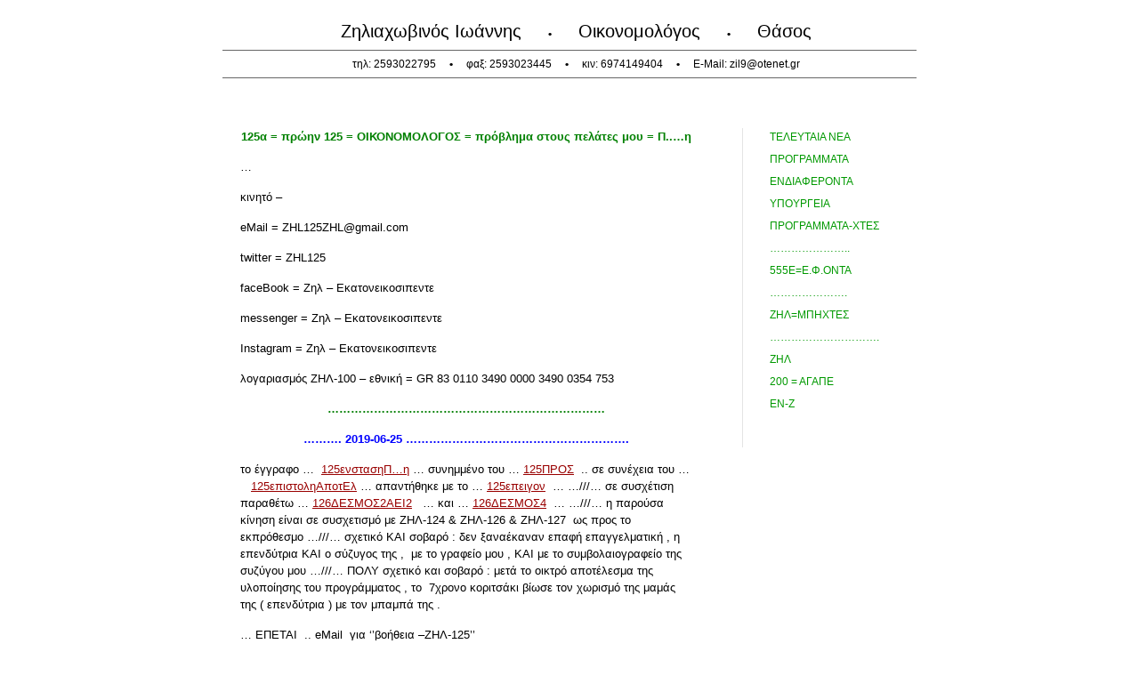

--- FILE ---
content_type: text/html; charset=UTF-8
request_url: http://zil8.com/%CE%B6%CE%B7%CE%BB/100-2/190-2/125%CF%80%CF%81%CE%BF%CE%B2%CE%BB%CF%80%CE%B5%CE%BB%CE%B1%CF%84%CE%BC%CE%BF%CF%85/122%CE%B2/
body_size: 40253
content:
<!DOCTYPE html>
<html lang="el">
<head>
<meta charset="UTF-8" />
<meta name="viewport" content="width=device-width" />
<title>125α=Π..η | Ζηλιαχωβινός Ιωάννης</title>
<link rel="profile" href="http://gmpg.org/xfn/11" />
<link rel="pingback" href="http://zil8.com/xmlrpc.php" />
<!--[if lt IE 9]>
<script src="http://zil8.com/wp-content/themes/zil/js/html5.js" type="text/javascript"></script>
<![endif]-->

<meta name='robots' content='max-image-preview:large' />
	<style>img:is([sizes="auto" i], [sizes^="auto," i]) { contain-intrinsic-size: 3000px 1500px }</style>
	<link rel="alternate" type="application/rss+xml" title="Ροή RSS &raquo; Ζηλιαχωβινός Ιωάννης" href="http://zil8.com/feed/" />
<link rel="alternate" type="application/rss+xml" title="Ροή Σχολίων &raquo; Ζηλιαχωβινός Ιωάννης" href="http://zil8.com/comments/feed/" />
<script type="text/javascript">
/* <![CDATA[ */
window._wpemojiSettings = {"baseUrl":"https:\/\/s.w.org\/images\/core\/emoji\/16.0.1\/72x72\/","ext":".png","svgUrl":"https:\/\/s.w.org\/images\/core\/emoji\/16.0.1\/svg\/","svgExt":".svg","source":{"concatemoji":"http:\/\/zil8.com\/wp-includes\/js\/wp-emoji-release.min.js?ver=6.8.3"}};
/*! This file is auto-generated */
!function(s,n){var o,i,e;function c(e){try{var t={supportTests:e,timestamp:(new Date).valueOf()};sessionStorage.setItem(o,JSON.stringify(t))}catch(e){}}function p(e,t,n){e.clearRect(0,0,e.canvas.width,e.canvas.height),e.fillText(t,0,0);var t=new Uint32Array(e.getImageData(0,0,e.canvas.width,e.canvas.height).data),a=(e.clearRect(0,0,e.canvas.width,e.canvas.height),e.fillText(n,0,0),new Uint32Array(e.getImageData(0,0,e.canvas.width,e.canvas.height).data));return t.every(function(e,t){return e===a[t]})}function u(e,t){e.clearRect(0,0,e.canvas.width,e.canvas.height),e.fillText(t,0,0);for(var n=e.getImageData(16,16,1,1),a=0;a<n.data.length;a++)if(0!==n.data[a])return!1;return!0}function f(e,t,n,a){switch(t){case"flag":return n(e,"\ud83c\udff3\ufe0f\u200d\u26a7\ufe0f","\ud83c\udff3\ufe0f\u200b\u26a7\ufe0f")?!1:!n(e,"\ud83c\udde8\ud83c\uddf6","\ud83c\udde8\u200b\ud83c\uddf6")&&!n(e,"\ud83c\udff4\udb40\udc67\udb40\udc62\udb40\udc65\udb40\udc6e\udb40\udc67\udb40\udc7f","\ud83c\udff4\u200b\udb40\udc67\u200b\udb40\udc62\u200b\udb40\udc65\u200b\udb40\udc6e\u200b\udb40\udc67\u200b\udb40\udc7f");case"emoji":return!a(e,"\ud83e\udedf")}return!1}function g(e,t,n,a){var r="undefined"!=typeof WorkerGlobalScope&&self instanceof WorkerGlobalScope?new OffscreenCanvas(300,150):s.createElement("canvas"),o=r.getContext("2d",{willReadFrequently:!0}),i=(o.textBaseline="top",o.font="600 32px Arial",{});return e.forEach(function(e){i[e]=t(o,e,n,a)}),i}function t(e){var t=s.createElement("script");t.src=e,t.defer=!0,s.head.appendChild(t)}"undefined"!=typeof Promise&&(o="wpEmojiSettingsSupports",i=["flag","emoji"],n.supports={everything:!0,everythingExceptFlag:!0},e=new Promise(function(e){s.addEventListener("DOMContentLoaded",e,{once:!0})}),new Promise(function(t){var n=function(){try{var e=JSON.parse(sessionStorage.getItem(o));if("object"==typeof e&&"number"==typeof e.timestamp&&(new Date).valueOf()<e.timestamp+604800&&"object"==typeof e.supportTests)return e.supportTests}catch(e){}return null}();if(!n){if("undefined"!=typeof Worker&&"undefined"!=typeof OffscreenCanvas&&"undefined"!=typeof URL&&URL.createObjectURL&&"undefined"!=typeof Blob)try{var e="postMessage("+g.toString()+"("+[JSON.stringify(i),f.toString(),p.toString(),u.toString()].join(",")+"));",a=new Blob([e],{type:"text/javascript"}),r=new Worker(URL.createObjectURL(a),{name:"wpTestEmojiSupports"});return void(r.onmessage=function(e){c(n=e.data),r.terminate(),t(n)})}catch(e){}c(n=g(i,f,p,u))}t(n)}).then(function(e){for(var t in e)n.supports[t]=e[t],n.supports.everything=n.supports.everything&&n.supports[t],"flag"!==t&&(n.supports.everythingExceptFlag=n.supports.everythingExceptFlag&&n.supports[t]);n.supports.everythingExceptFlag=n.supports.everythingExceptFlag&&!n.supports.flag,n.DOMReady=!1,n.readyCallback=function(){n.DOMReady=!0}}).then(function(){return e}).then(function(){var e;n.supports.everything||(n.readyCallback(),(e=n.source||{}).concatemoji?t(e.concatemoji):e.wpemoji&&e.twemoji&&(t(e.twemoji),t(e.wpemoji)))}))}((window,document),window._wpemojiSettings);
/* ]]> */
</script>
<style id='wp-emoji-styles-inline-css' type='text/css'>

	img.wp-smiley, img.emoji {
		display: inline !important;
		border: none !important;
		box-shadow: none !important;
		height: 1em !important;
		width: 1em !important;
		margin: 0 0.07em !important;
		vertical-align: -0.1em !important;
		background: none !important;
		padding: 0 !important;
	}
</style>
<link rel='stylesheet' id='wp-block-library-css' href='http://zil8.com/wp-includes/css/dist/block-library/style.min.css?ver=6.8.3' type='text/css' media='all' />
<style id='classic-theme-styles-inline-css' type='text/css'>
/*! This file is auto-generated */
.wp-block-button__link{color:#fff;background-color:#32373c;border-radius:9999px;box-shadow:none;text-decoration:none;padding:calc(.667em + 2px) calc(1.333em + 2px);font-size:1.125em}.wp-block-file__button{background:#32373c;color:#fff;text-decoration:none}
</style>
<style id='global-styles-inline-css' type='text/css'>
:root{--wp--preset--aspect-ratio--square: 1;--wp--preset--aspect-ratio--4-3: 4/3;--wp--preset--aspect-ratio--3-4: 3/4;--wp--preset--aspect-ratio--3-2: 3/2;--wp--preset--aspect-ratio--2-3: 2/3;--wp--preset--aspect-ratio--16-9: 16/9;--wp--preset--aspect-ratio--9-16: 9/16;--wp--preset--color--black: #000000;--wp--preset--color--cyan-bluish-gray: #abb8c3;--wp--preset--color--white: #ffffff;--wp--preset--color--pale-pink: #f78da7;--wp--preset--color--vivid-red: #cf2e2e;--wp--preset--color--luminous-vivid-orange: #ff6900;--wp--preset--color--luminous-vivid-amber: #fcb900;--wp--preset--color--light-green-cyan: #7bdcb5;--wp--preset--color--vivid-green-cyan: #00d084;--wp--preset--color--pale-cyan-blue: #8ed1fc;--wp--preset--color--vivid-cyan-blue: #0693e3;--wp--preset--color--vivid-purple: #9b51e0;--wp--preset--gradient--vivid-cyan-blue-to-vivid-purple: linear-gradient(135deg,rgba(6,147,227,1) 0%,rgb(155,81,224) 100%);--wp--preset--gradient--light-green-cyan-to-vivid-green-cyan: linear-gradient(135deg,rgb(122,220,180) 0%,rgb(0,208,130) 100%);--wp--preset--gradient--luminous-vivid-amber-to-luminous-vivid-orange: linear-gradient(135deg,rgba(252,185,0,1) 0%,rgba(255,105,0,1) 100%);--wp--preset--gradient--luminous-vivid-orange-to-vivid-red: linear-gradient(135deg,rgba(255,105,0,1) 0%,rgb(207,46,46) 100%);--wp--preset--gradient--very-light-gray-to-cyan-bluish-gray: linear-gradient(135deg,rgb(238,238,238) 0%,rgb(169,184,195) 100%);--wp--preset--gradient--cool-to-warm-spectrum: linear-gradient(135deg,rgb(74,234,220) 0%,rgb(151,120,209) 20%,rgb(207,42,186) 40%,rgb(238,44,130) 60%,rgb(251,105,98) 80%,rgb(254,248,76) 100%);--wp--preset--gradient--blush-light-purple: linear-gradient(135deg,rgb(255,206,236) 0%,rgb(152,150,240) 100%);--wp--preset--gradient--blush-bordeaux: linear-gradient(135deg,rgb(254,205,165) 0%,rgb(254,45,45) 50%,rgb(107,0,62) 100%);--wp--preset--gradient--luminous-dusk: linear-gradient(135deg,rgb(255,203,112) 0%,rgb(199,81,192) 50%,rgb(65,88,208) 100%);--wp--preset--gradient--pale-ocean: linear-gradient(135deg,rgb(255,245,203) 0%,rgb(182,227,212) 50%,rgb(51,167,181) 100%);--wp--preset--gradient--electric-grass: linear-gradient(135deg,rgb(202,248,128) 0%,rgb(113,206,126) 100%);--wp--preset--gradient--midnight: linear-gradient(135deg,rgb(2,3,129) 0%,rgb(40,116,252) 100%);--wp--preset--font-size--small: 13px;--wp--preset--font-size--medium: 20px;--wp--preset--font-size--large: 36px;--wp--preset--font-size--x-large: 42px;--wp--preset--spacing--20: 0.44rem;--wp--preset--spacing--30: 0.67rem;--wp--preset--spacing--40: 1rem;--wp--preset--spacing--50: 1.5rem;--wp--preset--spacing--60: 2.25rem;--wp--preset--spacing--70: 3.38rem;--wp--preset--spacing--80: 5.06rem;--wp--preset--shadow--natural: 6px 6px 9px rgba(0, 0, 0, 0.2);--wp--preset--shadow--deep: 12px 12px 50px rgba(0, 0, 0, 0.4);--wp--preset--shadow--sharp: 6px 6px 0px rgba(0, 0, 0, 0.2);--wp--preset--shadow--outlined: 6px 6px 0px -3px rgba(255, 255, 255, 1), 6px 6px rgba(0, 0, 0, 1);--wp--preset--shadow--crisp: 6px 6px 0px rgba(0, 0, 0, 1);}:where(.is-layout-flex){gap: 0.5em;}:where(.is-layout-grid){gap: 0.5em;}body .is-layout-flex{display: flex;}.is-layout-flex{flex-wrap: wrap;align-items: center;}.is-layout-flex > :is(*, div){margin: 0;}body .is-layout-grid{display: grid;}.is-layout-grid > :is(*, div){margin: 0;}:where(.wp-block-columns.is-layout-flex){gap: 2em;}:where(.wp-block-columns.is-layout-grid){gap: 2em;}:where(.wp-block-post-template.is-layout-flex){gap: 1.25em;}:where(.wp-block-post-template.is-layout-grid){gap: 1.25em;}.has-black-color{color: var(--wp--preset--color--black) !important;}.has-cyan-bluish-gray-color{color: var(--wp--preset--color--cyan-bluish-gray) !important;}.has-white-color{color: var(--wp--preset--color--white) !important;}.has-pale-pink-color{color: var(--wp--preset--color--pale-pink) !important;}.has-vivid-red-color{color: var(--wp--preset--color--vivid-red) !important;}.has-luminous-vivid-orange-color{color: var(--wp--preset--color--luminous-vivid-orange) !important;}.has-luminous-vivid-amber-color{color: var(--wp--preset--color--luminous-vivid-amber) !important;}.has-light-green-cyan-color{color: var(--wp--preset--color--light-green-cyan) !important;}.has-vivid-green-cyan-color{color: var(--wp--preset--color--vivid-green-cyan) !important;}.has-pale-cyan-blue-color{color: var(--wp--preset--color--pale-cyan-blue) !important;}.has-vivid-cyan-blue-color{color: var(--wp--preset--color--vivid-cyan-blue) !important;}.has-vivid-purple-color{color: var(--wp--preset--color--vivid-purple) !important;}.has-black-background-color{background-color: var(--wp--preset--color--black) !important;}.has-cyan-bluish-gray-background-color{background-color: var(--wp--preset--color--cyan-bluish-gray) !important;}.has-white-background-color{background-color: var(--wp--preset--color--white) !important;}.has-pale-pink-background-color{background-color: var(--wp--preset--color--pale-pink) !important;}.has-vivid-red-background-color{background-color: var(--wp--preset--color--vivid-red) !important;}.has-luminous-vivid-orange-background-color{background-color: var(--wp--preset--color--luminous-vivid-orange) !important;}.has-luminous-vivid-amber-background-color{background-color: var(--wp--preset--color--luminous-vivid-amber) !important;}.has-light-green-cyan-background-color{background-color: var(--wp--preset--color--light-green-cyan) !important;}.has-vivid-green-cyan-background-color{background-color: var(--wp--preset--color--vivid-green-cyan) !important;}.has-pale-cyan-blue-background-color{background-color: var(--wp--preset--color--pale-cyan-blue) !important;}.has-vivid-cyan-blue-background-color{background-color: var(--wp--preset--color--vivid-cyan-blue) !important;}.has-vivid-purple-background-color{background-color: var(--wp--preset--color--vivid-purple) !important;}.has-black-border-color{border-color: var(--wp--preset--color--black) !important;}.has-cyan-bluish-gray-border-color{border-color: var(--wp--preset--color--cyan-bluish-gray) !important;}.has-white-border-color{border-color: var(--wp--preset--color--white) !important;}.has-pale-pink-border-color{border-color: var(--wp--preset--color--pale-pink) !important;}.has-vivid-red-border-color{border-color: var(--wp--preset--color--vivid-red) !important;}.has-luminous-vivid-orange-border-color{border-color: var(--wp--preset--color--luminous-vivid-orange) !important;}.has-luminous-vivid-amber-border-color{border-color: var(--wp--preset--color--luminous-vivid-amber) !important;}.has-light-green-cyan-border-color{border-color: var(--wp--preset--color--light-green-cyan) !important;}.has-vivid-green-cyan-border-color{border-color: var(--wp--preset--color--vivid-green-cyan) !important;}.has-pale-cyan-blue-border-color{border-color: var(--wp--preset--color--pale-cyan-blue) !important;}.has-vivid-cyan-blue-border-color{border-color: var(--wp--preset--color--vivid-cyan-blue) !important;}.has-vivid-purple-border-color{border-color: var(--wp--preset--color--vivid-purple) !important;}.has-vivid-cyan-blue-to-vivid-purple-gradient-background{background: var(--wp--preset--gradient--vivid-cyan-blue-to-vivid-purple) !important;}.has-light-green-cyan-to-vivid-green-cyan-gradient-background{background: var(--wp--preset--gradient--light-green-cyan-to-vivid-green-cyan) !important;}.has-luminous-vivid-amber-to-luminous-vivid-orange-gradient-background{background: var(--wp--preset--gradient--luminous-vivid-amber-to-luminous-vivid-orange) !important;}.has-luminous-vivid-orange-to-vivid-red-gradient-background{background: var(--wp--preset--gradient--luminous-vivid-orange-to-vivid-red) !important;}.has-very-light-gray-to-cyan-bluish-gray-gradient-background{background: var(--wp--preset--gradient--very-light-gray-to-cyan-bluish-gray) !important;}.has-cool-to-warm-spectrum-gradient-background{background: var(--wp--preset--gradient--cool-to-warm-spectrum) !important;}.has-blush-light-purple-gradient-background{background: var(--wp--preset--gradient--blush-light-purple) !important;}.has-blush-bordeaux-gradient-background{background: var(--wp--preset--gradient--blush-bordeaux) !important;}.has-luminous-dusk-gradient-background{background: var(--wp--preset--gradient--luminous-dusk) !important;}.has-pale-ocean-gradient-background{background: var(--wp--preset--gradient--pale-ocean) !important;}.has-electric-grass-gradient-background{background: var(--wp--preset--gradient--electric-grass) !important;}.has-midnight-gradient-background{background: var(--wp--preset--gradient--midnight) !important;}.has-small-font-size{font-size: var(--wp--preset--font-size--small) !important;}.has-medium-font-size{font-size: var(--wp--preset--font-size--medium) !important;}.has-large-font-size{font-size: var(--wp--preset--font-size--large) !important;}.has-x-large-font-size{font-size: var(--wp--preset--font-size--x-large) !important;}
:where(.wp-block-post-template.is-layout-flex){gap: 1.25em;}:where(.wp-block-post-template.is-layout-grid){gap: 1.25em;}
:where(.wp-block-columns.is-layout-flex){gap: 2em;}:where(.wp-block-columns.is-layout-grid){gap: 2em;}
:root :where(.wp-block-pullquote){font-size: 1.5em;line-height: 1.6;}
</style>
<link rel='stylesheet' id='style-css' href='http://zil8.com/wp-content/themes/zil/style.css?ver=6.8.3' type='text/css' media='all' />
<script type="text/javascript" src="http://zil8.com/wp-includes/js/jquery/jquery.min.js?ver=3.7.1" id="jquery-core-js"></script>
<script type="text/javascript" src="http://zil8.com/wp-includes/js/jquery/jquery-migrate.min.js?ver=3.4.1" id="jquery-migrate-js"></script>
<link rel="https://api.w.org/" href="http://zil8.com/wp-json/" /><link rel="alternate" title="JSON" type="application/json" href="http://zil8.com/wp-json/wp/v2/pages/1931" /><link rel="EditURI" type="application/rsd+xml" title="RSD" href="http://zil8.com/xmlrpc.php?rsd" />
<meta name="generator" content="WordPress 6.8.3" />
<link rel="canonical" href="http://zil8.com/%ce%b6%ce%b7%ce%bb/100-2/190-2/125%cf%80%cf%81%ce%bf%ce%b2%ce%bb%cf%80%ce%b5%ce%bb%ce%b1%cf%84%ce%bc%ce%bf%cf%85/122%ce%b2/" />
<link rel='shortlink' href='http://zil8.com/?p=1931' />
<link rel="alternate" title="oEmbed (JSON)" type="application/json+oembed" href="http://zil8.com/wp-json/oembed/1.0/embed?url=http%3A%2F%2Fzil8.com%2F%25ce%25b6%25ce%25b7%25ce%25bb%2F100-2%2F190-2%2F125%25cf%2580%25cf%2581%25ce%25bf%25ce%25b2%25ce%25bb%25cf%2580%25ce%25b5%25ce%25bb%25ce%25b1%25cf%2584%25ce%25bc%25ce%25bf%25cf%2585%2F122%25ce%25b2%2F" />
<link rel="alternate" title="oEmbed (XML)" type="text/xml+oembed" href="http://zil8.com/wp-json/oembed/1.0/embed?url=http%3A%2F%2Fzil8.com%2F%25ce%25b6%25ce%25b7%25ce%25bb%2F100-2%2F190-2%2F125%25cf%2580%25cf%2581%25ce%25bf%25ce%25b2%25ce%25bb%25cf%2580%25ce%25b5%25ce%25bb%25ce%25b1%25cf%2584%25ce%25bc%25ce%25bf%25cf%2585%2F122%25ce%25b2%2F&#038;format=xml" />
<meta http-equiv="Content-Type" content="text/html; charset=utf-8"></head>

<body class="wp-singular page-template-default page page-id-1931 page-child parent-pageid-7311 wp-theme-zil">
<div id="page" class="hfeed site">
		<header id="masthead" class="site-header" role="banner">
		<hgroup>
			<!--h1 class="site-title"><a href="http://zil8.com/" title="Ζηλιαχωβινός Ιωάννης" rel="home">Ζηλιαχωβινός Ιωάννης</a></h1>
			<h2 class="site-description"></h2-->
            <div id="head">Ζηλιαχωβινός Ιωάννης<span class="abstand">•</span>Οικονομολόγος<span class="abstand">•</span>Θάσος</div>
            <div id="kontakt">τηλ: 2593022795<span class="abstand">•</span>φαξ: 2593023445<span class="abstand">•</span>κιν: 6974149404<span class="abstand">•</span>E-Mail: <a href="mailto:zil9@otenet.gr">zil9@otenet.gr</a></div>
		</hgroup>

		<!--nav role="navigation" class="site-navigation main-navigation">
			<h1 class="assistive-text">Menu</h1>
			<div class="assistive-text skip-link"><a href="#content" title="Skip to content">Skip to content</a></div>

			<div class="menu"><ul>
<li ><a href="http://zil8.com/">Αρχική</a></li><li class="page_item page-item-4838 page_item_has_children"><a href="http://zil8.com/%cf%80%cf%81%ce%bf%ce%b3%cf%81%ce%b1%ce%bc%ce%bc%ce%b1%cf%84%ce%b1/">προγραμματα</a>
<ul class='children'>
	<li class="page_item page-item-4849"><a href="http://zil8.com/%cf%80%cf%81%ce%bf%ce%b3%cf%81%ce%b1%ce%bc%ce%bc%ce%b1%cf%84%ce%b1/2020%ce%b8%ce%b1%ce%bb%ce%b1%cf%83%cf%83%ce%b7%cf%82/">&#8230;</a></li>
	<li class="page_item page-item-6389"><a href="http://zil8.com/%cf%80%cf%81%ce%bf%ce%b3%cf%81%ce%b1%ce%bc%ce%bc%ce%b1%cf%84%ce%b1/%ce%b5%ce%bd%ce%af%cf%83%cf%87%ce%bc%ce%bc%ce%b5covid19/">&#8230;</a></li>
	<li class="page_item page-item-6603"><a href="http://zil8.com/%cf%80%cf%81%ce%bf%ce%b3%cf%81%ce%b1%ce%bc%ce%bc%ce%b1%cf%84%ce%b1/2021-%ce%b8%ce%b5%cf%81%ce%bc%ce%ac%cf%83%cf%84%cf%81%ce%b5%cf%82/">&#8230;&#8230;..</a></li>
	<li class="page_item page-item-6553"><a href="http://zil8.com/%cf%80%cf%81%ce%bf%ce%b3%cf%81%ce%b1%ce%bc%ce%bc%ce%b1%cf%84%ce%b1/2020-%ce%b5%ce%be%ce%bf%ce%b9%ce%ba%ce%bf%ce%bd%ce%bf%ce%bc%cf%8e/">&#8230;&#8230;&#8230;&#8230;..</a></li>
	<li class="page_item page-item-609"><a href="http://zil8.com/%cf%80%cf%81%ce%bf%ce%b3%cf%81%ce%b1%ce%bc%ce%bc%ce%b1%cf%84%ce%b1/%ce%bc%ce%bc%ce%b5-2/">υοΑ=Αναπτυξιακός</a></li>
	<li class="page_item page-item-766"><a href="http://zil8.com/%cf%80%cf%81%ce%bf%ce%b3%cf%81%ce%b1%ce%bc%ce%bc%ce%b1%cf%84%ce%b1/%ce%bd%ce%b5%ce%bf%cf%86%cf%85%ce%b7%cf%83-%ce%b5%cf%80%ce%b9%cf%87-2/">120-εξωδικαστΣυμβ</a></li>
</ul>
</li>
<li class="page_item page-item-7 page_item_has_children"><a href="http://zil8.com/endiaferonta/">Ενδιαφεροντα</a>
<ul class='children'>
	<li class="page_item page-item-10"><a href="http://zil8.com/endiaferonta/1okps-1986-93/">1οΚΠΣ(1986-93)</a></li>
	<li class="page_item page-item-35"><a href="http://zil8.com/endiaferonta/2okps-1994-99/">2οΚΠΣ(1994-99)</a></li>
	<li class="page_item page-item-37"><a href="http://zil8.com/endiaferonta/3okps-2000-06/">3οΚΠΣ (2000-06)</a></li>
	<li class="page_item page-item-40"><a href="http://zil8.com/endiaferonta/prot-lies-00-06/">πρωτ/λιες (00-06</a></li>
	<li class="page_item page-item-43"><a href="http://zil8.com/endiaferonta/engrafo-prosanatolismou-agrotikis-anaptyxi/">ΕγγρΠρΑγροτΑναπτ</a></li>
</ul>
</li>
<li class="page_item page-item-14 page_item_has_children"><a href="http://zil8.com/ypourgeia/">ΥΠΟΥΡΓΕΙΑ</a>
<ul class='children'>
	<li class="page_item page-item-82"><a href="http://zil8.com/ypourgeia/tourismou/">υΤ = Τουρισμου</a></li>
	<li class="page_item page-item-86"><a href="http://zil8.com/ypourgeia/anaptyxis/">υΑ = Αναπτυξης</a></li>
	<li class="page_item page-item-94"><a href="http://zil8.com/ypourgeia/exoterikon/">υΞ = Εξωτερικων</a></li>
	<li class="page_item page-item-96"><a href="http://zil8.com/ypourgeia/ygeias/">υΥ = Υγειας</a></li>
	<li class="page_item page-item-100"><a href="http://zil8.com/ypourgeia/politismou/">υΖ = Πολιτισμου</a></li>
	<li class="page_item page-item-103"><a href="http://zil8.com/ypourgeia/paideias/">υΠ = Παιδειας</a></li>
	<li class="page_item page-item-105"><a href="http://zil8.com/ypourgeia/metaforon/">υΜ = Μεταφορων</a></li>
	<li class="page_item page-item-116"><a href="http://zil8.com/ypourgeia/pechode/">υΧ = ΠΕΧΩΔΕ</a></li>
	<li class="page_item page-item-118"><a href="http://zil8.com/ypourgeia/oikonomikon/">υΟ = Οικονομικων</a></li>
	<li class="page_item page-item-120"><a href="http://zil8.com/ypourgeia/thalassis/">υΝ = Θαλάσσης</a></li>
	<li class="page_item page-item-122"><a href="http://zil8.com/ypourgeia/dikaiosynis/">υΨ = Δικαιοσυνης</a></li>
	<li class="page_item page-item-124"><a href="http://zil8.com/ypourgeia/esoterikon/">υΡ = Εσωτερικων</a></li>
	<li class="page_item page-item-126"><a href="http://zil8.com/ypourgeia/amynis/">υΚ = Αμυνης</a></li>
	<li class="page_item page-item-128"><a href="http://zil8.com/ypourgeia/ergasias/">υΕ = Εργασιας</a></li>
	<li class="page_item page-item-92"><a href="http://zil8.com/ypourgeia/georgias/">υΓ = Γεωργιας</a></li>
</ul>
</li>
<li class="page_item page-item-15 page_item_has_children"><a href="http://zil8.com/programmata/">ΠΡΟΓΡΑΜΜΑΤΑ-χτες</a>
<ul class='children'>
	<li class="page_item page-item-70"><a href="http://zil8.com/programmata/alieia/">α = αλιεια</a></li>
	<li class="page_item page-item-131"><a href="http://zil8.com/programmata/agrotika/">γ = αγροτικα</a></li>
	<li class="page_item page-item-133"><a href="http://zil8.com/programmata/espa-perivallon/">χ = ΕΣΠΑ-περιβ.</a></li>
	<li class="page_item page-item-135"><a href="http://zil8.com/programmata/pespa-mak-thr/">π = ΕΣΠΑ-Μακ-Θρ</a></li>
	<li class="page_item page-item-137"><a href="http://zil8.com/programmata/kespa-psifs/">κ = ΕΣΠΑ-ψηφΣ.</a></li>
	<li class="page_item page-item-140"><a href="http://zil8.com/programmata/espa-epan/">ω = ΕΣΠΑ &#8211; ΕΠΑΝ</a></li>
	<li class="page_item page-item-142"><a href="http://zil8.com/programmata/espa-oaed/">ο = ΕΣΠΑ &#8211; ΟΑΕΔ</a></li>
</ul>
</li>
<li class="page_item page-item-14430"><a href="http://zil8.com/14430-2/">&#8230;&#8230;&#8230;&#8230;&#8230;&#8230;&#8230;..</a></li>
<li class="page_item page-item-1190"><a href="http://zil8.com/1190-2/">555ε=ε.Φ.Οντα</a></li>
<li class="page_item page-item-14427"><a href="http://zil8.com/14427-2/">&#8230;&#8230;&#8230;&#8230;&#8230;&#8230;&#8230;.</a></li>
<li class="page_item page-item-11333 page_item_has_children"><a href="http://zil8.com/z%ce%b7%ce%bb%ce%b1%ce%bd%ce%b1%ce%bb%ce%b1%ce%bd%ce%b1%cf%86%ce%bc%cf%80/">ΖΗΛ=ΜΠΗΧΤΕΣ</a>
<ul class='children'>
	<li class="page_item page-item-7723"><a href="http://zil8.com/z%ce%b7%ce%bb%ce%b1%ce%bd%ce%b1%ce%bb%ce%b1%ce%bd%ce%b1%cf%86%ce%bc%cf%80/z%ce%b7%ce%bb-z%ce%b7%ce%bb/">zηλ-[1=zηλ</a></li>
	<li class="page_item page-item-7734"><a href="http://zil8.com/z%ce%b7%ce%bb%ce%b1%ce%bd%ce%b1%ce%bb%ce%b1%ce%bd%ce%b1%cf%86%ce%bc%cf%80/z%ce%b7%ce%bb2-%ce%b6%ce%b7%ce%bb/">zηλ-[2=ΖΗΛ</a></li>
	<li class="page_item page-item-7739"><a href="http://zil8.com/z%ce%b7%ce%bb%ce%b1%ce%bd%ce%b1%ce%bb%ce%b1%ce%bd%ce%b1%cf%86%ce%bc%cf%80/z%ce%b7%ce%bb3-%ce%b1%ce%b3%ce%b1%cf%80%ce%b5/">zηλ-[3=ΑΓΑΠΕ</a></li>
	<li class="page_item page-item-7742"><a href="http://zil8.com/z%ce%b7%ce%bb%ce%b1%ce%bd%ce%b1%ce%bb%ce%b1%ce%bd%ce%b1%cf%86%ce%bc%cf%80/z%ce%b7%ce%bb4-%ce%ba%ce%b1%ce%bd%ce%b1%ce%bb%ce%b9/">zηλ-[4=καναλάρχης</a></li>
	<li class="page_item page-item-7799"><a href="http://zil8.com/z%ce%b7%ce%bb%ce%b1%ce%bd%ce%b1%ce%bb%ce%b1%ce%bd%ce%b1%cf%86%ce%bc%cf%80/z%ce%b7%ce%bb5-%cf%84%ce%ac%ce%b4%ce%b5%ce%b5%cf%86%ce%b7/">zηλ-[5=τάδεΕφη</a></li>
	<li class="page_item page-item-7901"><a href="http://zil8.com/z%ce%b7%ce%bb%ce%b1%ce%bd%ce%b1%ce%bb%ce%b1%ce%bd%ce%b1%cf%86%ce%bc%cf%80/z%ce%b7%ce%bb6-%cf%86%cf%8d%cf%83%ce%b7/">zηλ-[6=φύση</a></li>
	<li class="page_item page-item-7945"><a href="http://zil8.com/z%ce%b7%ce%bb%ce%b1%ce%bd%ce%b1%ce%bb%ce%b1%ce%bd%ce%b1%cf%86%ce%bc%cf%80/z%ce%b7%ce%bb7-%ce%b4%ce%b9%ce%b1%ce%bd%cf%8c%ce%b7%cf%83%ce%b7/">zηλ-[7=διανόηση</a></li>
	<li class="page_item page-item-7938"><a href="http://zil8.com/z%ce%b7%ce%bb%ce%b1%ce%bd%ce%b1%ce%bb%ce%b1%ce%bd%ce%b1%cf%86%ce%bc%cf%80/z%ce%b7%ce%bb8-%ce%ba%ce%b1%cf%84%cf%8e%ce%b3%ce%b1/">zηλ-[8=κατώγα</a></li>
	<li class="page_item page-item-7932"><a href="http://zil8.com/z%ce%b7%ce%bb%ce%b1%ce%bd%ce%b1%ce%bb%ce%b1%ce%bd%ce%b1%cf%86%ce%bc%cf%80/z%ce%b7%ce%bb9-%ce%b4%ce%bf%ce%bb%ce%bf%cf%83/">zηλ-[9=ΔΟΛΟΣ</a></li>
	<li class="page_item page-item-7951"><a href="http://zil8.com/z%ce%b7%ce%bb%ce%b1%ce%bd%ce%b1%ce%bb%ce%b1%ce%bd%ce%b1%cf%86%ce%bc%cf%80/z%ce%b7%ce%bb2020/">zηλ[.2020</a></li>
	<li class="page_item page-item-7720"><a href="http://zil8.com/z%ce%b7%ce%bb%ce%b1%ce%bd%ce%b1%ce%bb%ce%b1%ce%bd%ce%b1%cf%86%ce%bc%cf%80/z%ce%b7%ce%bb%ce%b1%ce%bd%ce%b1%ce%bb%ce%bc%cf%80%ce%b4%ce%b9%ce%b1%cf%86/">zηλ[.2021</a></li>
	<li class="page_item page-item-13754"><a href="http://zil8.com/z%ce%b7%ce%bb%ce%b1%ce%bd%ce%b1%ce%bb%ce%b1%ce%bd%ce%b1%cf%86%ce%bc%cf%80/z%ce%b7%ce%bb-2023/">zηλ[.2023</a></li>
	<li class="page_item page-item-7969"><a href="http://zil8.com/z%ce%b7%ce%bb%ce%b1%ce%bd%ce%b1%ce%bb%ce%b1%ce%bd%ce%b1%cf%86%ce%bc%cf%80/z%ce%b7%ce%bb-0%ce%b1%ce%bd%ce%b1%ce%bb%ce%b1%ce%bd%ce%b1%cf%86%ce%bc%cf%80/">zηλ[.2022</a></li>
</ul>
</li>
<li class="page_item page-item-12357"><a href="http://zil8.com/12357-2/">&#8230;&#8230;&#8230;&#8230;&#8230;&#8230;&#8230;&#8230;&#8230;&#8230;.</a></li>
<li class="page_item page-item-1193 page_item_has_children current_page_ancestor"><a href="http://zil8.com/%ce%b6%ce%b7%ce%bb/">ΖΗΛ</a>
<ul class='children'>
	<li class="page_item page-item-1715"><a href="http://zil8.com/%ce%b6%ce%b7%ce%bb/136-2/">001=2018-12ος</a></li>
	<li class="page_item page-item-4807"><a href="http://zil8.com/%ce%b6%ce%b7%ce%bb/002%ce%b7%ce%bc%ce%b5%cf%81%ce%bf%ce%bb%cf%8c%ce%b3%ce%b9%ce%bf/">002=ημερολόγιο</a></li>
	<li class="page_item page-item-5207"><a href="http://zil8.com/%ce%b6%ce%b7%ce%bb/202%cf%83%cf%85%ce%bd%ce%b8%ce%b7%ce%bc%ce%b1%cf%84%ce%b9%ce%ba%ce%ac/">003=συνθηματικά</a></li>
	<li class="page_item page-item-9222"><a href="http://zil8.com/%ce%b6%ce%b7%ce%bb/004%ce%b5%cf%80%ce%b9%ce%ba%ce%ae%cf%81%cf%85%ce%be%ce%b7-1/">004=επικήρυξη-1</a></li>
	<li class="page_item page-item-1199 page_item_has_children current_page_ancestor"><a href="http://zil8.com/%ce%b6%ce%b7%ce%bb/100-2/">100 = zηλ</a>
	<ul class='children'>
		<li class="page_item page-item-2059 page_item_has_children"><a href="http://zil8.com/%ce%b6%ce%b7%ce%bb/100-2/111-2/">110 = ΙΩΑΝΝΗΣ</a>
		<ul class='children'>
			<li class="page_item page-item-2066"><a href="http://zil8.com/%ce%b6%ce%b7%ce%bb/100-2/111-2/112-2/">112 = *β*ΦΥΓΗ</a></li>
			<li class="page_item page-item-2076"><a href="http://zil8.com/%ce%b6%ce%b7%ce%bb/100-2/111-2/113-2/">113 =*β*οικογενεια</a></li>
			<li class="page_item page-item-6170"><a href="http://zil8.com/%ce%b6%ce%b7%ce%bb/100-2/111-2/113%ce%b2%ce%ba%ce%b1%ce%bb%ce%b9%cf%81%ce%ac%cf%87%ce%b7%cf%89%cf%82%ce%bb%cf%8d%cf%83%ce%b7/">113β=ΚαλιράχηΩςΛ</a></li>
		</ul>
</li>
		<li class="page_item page-item-1267 page_item_has_children current_page_ancestor"><a href="http://zil8.com/%ce%b6%ce%b7%ce%bb/100-2/190-2/">120=Οικονομολόγος</a>
		<ul class='children'>
			<li class="page_item page-item-1693"><a href="http://zil8.com/%ce%b6%ce%b7%ce%bb/100-2/190-2/121-2/">121 = *β*γραφείο</a></li>
			<li class="page_item page-item-6358 page_item_has_children"><a href="http://zil8.com/%ce%b6%ce%b7%ce%bb/100-2/190-2/122%ce%b5%cf%85%cf%81%cf%80%cf%81%ce%bf%ce%b3%cf%81-%ce%b5%ce%bb%ce%bb%ce%b1%ce%b4%ce%b9%cf%83%cf%84%ce%b1%ce%bd/">122=ΕυρΠρογρ-ελλ</a>
			<ul class='children'>
				<li class="page_item page-item-1913"><a href="http://zil8.com/%ce%b6%ce%b7%ce%bb/100-2/190-2/122%ce%b5%cf%85%cf%81%cf%80%cf%81%ce%bf%ce%b3%cf%81-%ce%b5%ce%bb%ce%bb%ce%b1%ce%b4%ce%b9%cf%83%cf%84%ce%b1%ce%bd/122%ce%b1/">122α=40ή50</a></li>
				<li class="page_item page-item-3591"><a href="http://zil8.com/%ce%b6%ce%b7%ce%bb/100-2/190-2/122%ce%b5%cf%85%cf%81%cf%80%cf%81%ce%bf%ce%b3%cf%81-%ce%b5%ce%bb%ce%bb%ce%b1%ce%b4%ce%b9%cf%83%cf%84%ce%b1%ce%bd/122%ce%b1-2/">122β =ΕΜΕ</a></li>
				<li class="page_item page-item-8187"><a href="http://zil8.com/%ce%b6%ce%b7%ce%bb/100-2/190-2/122%ce%b5%cf%85%cf%81%cf%80%cf%81%ce%bf%ce%b3%cf%81-%ce%b5%ce%bb%ce%bb%ce%b1%ce%b4%ce%b9%cf%83%cf%84%ce%b1%ce%bd/122%ce%b5%ce%b5%cf%80%ce%b9%cf%83%cf%84%cf%81%ce%b5%cf%80%cf%84/">122ε=επιστρεπτ</a></li>
				<li class="page_item page-item-8183"><a href="http://zil8.com/%ce%b6%ce%b7%ce%bb/100-2/190-2/122%ce%b5%cf%85%cf%81%cf%80%cf%81%ce%bf%ce%b3%cf%81-%ce%b5%ce%bb%ce%bb%ce%b1%ce%b4%ce%b9%cf%83%cf%84%ce%b1%ce%bd/122%ce%b6%cf%804575/">122ζ=π4575</a></li>
			</ul>
</li>
			<li class="page_item page-item-1700 page_item_has_children"><a href="http://zil8.com/%ce%b6%ce%b7%ce%bb/100-2/190-2/123-2/">123=ευρωπΠρογρ</a>
			<ul class='children'>
				<li class="page_item page-item-8166"><a href="http://zil8.com/%ce%b6%ce%b7%ce%bb/100-2/190-2/123-2/123%ce%b11%ce%b5%cf%80%ce%b9%ce%b4%ce%bd%ce%b1%cf%83%ce%ba/">123α1=επιδΝαΣκ</a></li>
			</ul>
</li>
			<li class="page_item page-item-8159 page_item_has_children"><a href="http://zil8.com/%ce%b6%ce%b7%ce%bb/100-2/190-2/124%cf%80%cf%81%ce%b2%ce%bb%ce%b6%ce%b7%ce%bb/">124=πρβλΖηλ</a>
			<ul class='children'>
				<li class="page_item page-item-3735"><a href="http://zil8.com/%ce%b6%ce%b7%ce%bb/100-2/190-2/124%cf%80%cf%81%ce%b2%ce%bb%ce%b6%ce%b7%ce%bb/124%cf%80%cf%81%ce%b2%ce%bb%ce%b6%ce%b7%ce%bb-%cf%80%cf%81%ce%bf%cf%83%cf%89%cf%80/">124α=επίΠροσ</a></li>
			</ul>
</li>
			<li class="page_item page-item-7311 page_item_has_children current_page_ancestor current_page_parent"><a href="http://zil8.com/%ce%b6%ce%b7%ce%bb/100-2/190-2/125%cf%80%cf%81%ce%bf%ce%b2%ce%bb%cf%80%ce%b5%ce%bb%ce%b1%cf%84%ce%bc%ce%bf%cf%85/">125=προβλΠελατ</a>
			<ul class='children'>
				<li class="page_item page-item-1931 current_page_item"><a href="http://zil8.com/%ce%b6%ce%b7%ce%bb/100-2/190-2/125%cf%80%cf%81%ce%bf%ce%b2%ce%bb%cf%80%ce%b5%ce%bb%ce%b1%cf%84%ce%bc%ce%bf%cf%85/122%ce%b2/" aria-current="page">125α=Π..η</a></li>
				<li class="page_item page-item-1955"><a href="http://zil8.com/%ce%b6%ce%b7%ce%bb/100-2/190-2/125%cf%80%cf%81%ce%bf%ce%b2%ce%bb%cf%80%ce%b5%ce%bb%ce%b1%cf%84%ce%bc%ce%bf%cf%85/122%ce%b3/">125β=Σ&#8230;Ε</a></li>
				<li class="page_item page-item-1979"><a href="http://zil8.com/%ce%b6%ce%b7%ce%bb/100-2/190-2/125%cf%80%cf%81%ce%bf%ce%b2%ce%bb%cf%80%ce%b5%ce%bb%ce%b1%cf%84%ce%bc%ce%bf%cf%85/122%ce%b4/">125γ=Φ&#8230;α</a></li>
				<li class="page_item page-item-3741"><a href="http://zil8.com/%ce%b6%ce%b7%ce%bb/100-2/190-2/125%cf%80%cf%81%ce%bf%ce%b2%ce%bb%cf%80%ce%b5%ce%bb%ce%b1%cf%84%ce%bc%ce%bf%cf%85/125%ce%b3%ce%b4-%cf%82/">125δ=Δ&#8230;.ς</a></li>
				<li class="page_item page-item-3744"><a href="http://zil8.com/%ce%b6%ce%b7%ce%bb/100-2/190-2/125%cf%80%cf%81%ce%bf%ce%b2%ce%bb%cf%80%ce%b5%ce%bb%ce%b1%cf%84%ce%bc%ce%bf%cf%85/125%ce%b4-%ce%b2-%cf%82/">125ε = Β&#8230;..ς</a></li>
				<li class="page_item page-item-3758"><a href="http://zil8.com/%ce%b6%ce%b7%ce%bb/100-2/190-2/125%cf%80%cf%81%ce%bf%ce%b2%ce%bb%cf%80%ce%b5%ce%bb%ce%b1%cf%84%ce%bc%ce%bf%cf%85/125%ce%b6%ce%b6-%ce%ba/">125ζ = Ζ&#8230;.κ</a></li>
			</ul>
</li>
			<li class="page_item page-item-4458"><a href="http://zil8.com/%ce%b6%ce%b7%ce%bb/100-2/190-2/128%cf%81%cf%8d%ce%b8%ce%bc120%ce%b4%ce%b5%ce%be%cf%83/">128=ρύθμ120δόΕξΣ</a></li>
			<li class="page_item page-item-3069"><a href="http://zil8.com/%ce%b6%ce%b7%ce%bb/100-2/190-2/129-2/">129=τόγκα προς zηλ</a></li>
		</ul>
</li>
		<li class="page_item page-item-1302 page_item_has_children"><a href="http://zil8.com/%ce%b6%ce%b7%ce%bb/100-2/130-2/">130 = ΥΠΟΥΡΓΕΙΑ</a>
		<ul class='children'>
			<li class="page_item page-item-1705"><a href="http://zil8.com/%ce%b6%ce%b7%ce%bb/100-2/130-2/131-2/">131α1=οικ=παρ20%</a></li>
		</ul>
</li>
		<li class="page_item page-item-1305 page_item_has_children"><a href="http://zil8.com/%ce%b6%ce%b7%ce%bb/100-2/140-2/">140 = ΥΠΟΥΡΓΕΙΑ</a>
		<ul class='children'>
			<li class="page_item page-item-1754"><a href="http://zil8.com/%ce%b6%ce%b7%ce%bb/100-2/140-2/189-2/">142α1α=περιβ=πλάτ</a></li>
			<li class="page_item page-item-3582"><a href="http://zil8.com/%ce%b6%ce%b7%ce%bb/100-2/140-2/143-2/">143α1α=χωροτ=κλ</a></li>
			<li class="page_item page-item-3465"><a href="http://zil8.com/%ce%b6%ce%b7%ce%bb/100-2/140-2/139-3/">148α1α1α=προσφΑ</a></li>
		</ul>
</li>
		<li class="page_item page-item-4202"><a href="http://zil8.com/%ce%b6%ce%b7%ce%bb/100-2/150%cf%85%cf%80%ce%bf%cf%85%cf%81%ce%b3%ce%b5%ce%b9%ce%b1/">150=ΥΠΟΥΡΓΕΙΑ</a></li>
		<li class="page_item page-item-4195 page_item_has_children"><a href="http://zil8.com/%ce%b6%ce%b7%ce%bb/100-2/160%cf%85%cf%80%ce%bf%cf%85%cf%81%ce%b3%ce%b5%ce%b9%ce%b1/">160=ΥΠΟΥΡΓΕΙΑ</a>
		<ul class='children'>
			<li class="page_item page-item-3490"><a href="http://zil8.com/%ce%b6%ce%b7%ce%bb/100-2/160%cf%85%cf%80%ce%bf%cf%85%cf%81%ce%b3%ce%b5%ce%b9%ce%b1/142-2/">161β1εργασ=δΧρ</a></li>
			<li class="page_item page-item-3543"><a href="http://zil8.com/%ce%b6%ce%b7%ce%bb/100-2/160%cf%85%cf%80%ce%bf%cf%85%cf%81%ce%b3%ce%b5%ce%b9%ce%b1/142%ce%b1/">164β1α=ΙΚΑ=δΧρ</a></li>
		</ul>
</li>
		<li class="page_item page-item-5557 page_item_has_children"><a href="http://zil8.com/%ce%b6%ce%b7%ce%bb/100-2/170%cf%85%cf%80%ce%bc%ce%ad%cf%84%cf%81%cf%89%ce%bd%cf%83%cf%84%ce%b1%ce%b8%ce%bc%cf%8e%ce%bd/">170=υπΜέτρων&#038;σταθμ</a>
		<ul class='children'>
			<li class="page_item page-item-3855 page_item_has_children"><a href="http://zil8.com/%ce%b6%ce%b7%ce%bb/100-2/170%cf%85%cf%80%ce%bc%ce%ad%cf%84%cf%81%cf%89%ce%bd%cf%83%cf%84%ce%b1%ce%b8%ce%bc%cf%8e%ce%bd/170-%cf%85%cf%80%ce%bf%cf%85%cf%81%ce%b3%ce%b5%ce%b9%ce%b1/">171=γΓρΜέσωνΑντ</a>
			<ul class='children'>
				<li class="page_item page-item-1847"><a href="http://zil8.com/%ce%b6%ce%b7%ce%bb/100-2/170%cf%85%cf%80%ce%bc%ce%ad%cf%84%cf%81%cf%89%ce%bd%cf%83%cf%84%ce%b1%ce%b8%ce%bc%cf%8e%ce%bd/170-%cf%85%cf%80%ce%bf%cf%85%cf%81%ce%b3%ce%b5%ce%b9%ce%b1/171%ce%b1/">171β3β1=προμΕ</a></li>
				<li class="page_item page-item-4576"><a href="http://zil8.com/%ce%b6%ce%b7%ce%bb/100-2/170%cf%85%cf%80%ce%bc%ce%ad%cf%84%cf%81%cf%89%ce%bd%cf%83%cf%84%ce%b1%ce%b8%ce%bc%cf%8e%ce%bd/170-%cf%85%cf%80%ce%bf%cf%85%cf%81%ce%b3%ce%b5%ce%b9%ce%b1/171%ce%b23%ce%b31%ce%b6%ce%b1%cf%80%ce%bf%cf%80%ce%bb%ce%b4%ce%b1%ce%bd-%cf%80%ce%b5%ce%b9%cf%81/">171β3γ1ζ=αΔ-Π</a></li>
				<li class="page_item page-item-4602"><a href="http://zil8.com/%ce%b6%ce%b7%ce%bb/100-2/170%cf%85%cf%80%ce%bc%ce%ad%cf%84%cf%81%cf%89%ce%bd%cf%83%cf%84%ce%b1%ce%b8%ce%bc%cf%8e%ce%bd/170-%cf%85%cf%80%ce%bf%cf%85%cf%81%ce%b3%ce%b5%ce%b9%ce%b1/171%ce%b23%ce%b31%ce%b7%ce%b1%ce%b4-%ce%b5%cf%85%cf%81/">171β3γ1η=αΔευ</a></li>
				<li class="page_item page-item-4629"><a href="http://zil8.com/%ce%b6%ce%b7%ce%bb/100-2/170%cf%85%cf%80%ce%bc%ce%ad%cf%84%cf%81%cf%89%ce%bd%cf%83%cf%84%ce%b1%ce%b8%ce%bc%cf%8e%ce%bd/170-%cf%85%cf%80%ce%bf%cf%85%cf%81%ce%b3%ce%b5%ce%b9%ce%b1/171%ce%b23%ce%b31%ce%b8%ce%b1%ce%b4-%ce%b5%ce%b8%ce%bd/">171β3γ1θ=αΔεθν</a></li>
			</ul>
</li>
		</ul>
</li>
		<li class="page_item page-item-1341 page_item_has_children"><a href="http://zil8.com/%ce%b6%ce%b7%ce%bb/100-2/180-2/">180 = ΥπΚοινωφΟργαν</a>
		<ul class='children'>
			<li class="page_item page-item-1827"><a href="http://zil8.com/%ce%b6%ce%b7%ce%bb/100-2/180-2/181%ce%b1/">181β3δχρέωσηSMS</a></li>
			<li class="page_item page-item-3439"><a href="http://zil8.com/%ce%b6%ce%b7%ce%bb/100-2/180-2/137-2/">184α1=σημαΚυκλ</a></li>
			<li class="page_item page-item-6680"><a href="http://zil8.com/%ce%b6%ce%b7%ce%bb/100-2/180-2/185%ce%b1%ce%ba%ce%bf%cf%81%ce%bf%ce%bd%ce%bf%ce%b9%cf%8c%cf%82/">185α=κορονοιός</a></li>
			<li class="page_item page-item-12852"><a href="http://zil8.com/%ce%b6%ce%b7%ce%bb/100-2/180-2/185%ce%b3%ce%b1%cf%81%cf%81%cf%8e%cf%83%cf%84%ce%b9%ce%b5%cf%82/">185γ=αρρώστιες</a></li>
			<li class="page_item page-item-14157"><a href="http://zil8.com/%ce%b6%ce%b7%ce%bb/100-2/180-2/185%ce%b8%cf%88%ce%b5%ce%ba%ce%b1/">185θ=ΨΕΚΑ</a></li>
		</ul>
</li>
		<li class="page_item page-item-4138 page_item_has_children"><a href="http://zil8.com/%ce%b6%ce%b7%ce%bb/100-2/190-%cf%85%cf%80%ce%bf%cf%85%cf%81%ce%b3%ce%b5%ce%b9%ce%b1/">190 ΥΠΟΥΡΓΕΙΑ</a>
		<ul class='children'>
			<li class="page_item page-item-1707"><a href="http://zil8.com/%ce%b6%ce%b7%ce%bb/100-2/190-%cf%85%cf%80%ce%bf%cf%85%cf%81%ce%b3%ce%b5%ce%b9%ce%b1/132-2/">191α1=δικαιοσ=&#8221;e&#8221;</a></li>
			<li class="page_item page-item-2444"><a href="http://zil8.com/%ce%b6%ce%b7%ce%bb/100-2/190-%cf%85%cf%80%ce%bf%cf%85%cf%81%ce%b3%ce%b5%ce%b9%ce%b1/136-2/">193α1α=μαναρ</a></li>
			<li class="page_item page-item-1424"><a href="http://zil8.com/%ce%b6%ce%b7%ce%bb/100-2/190-%cf%85%cf%80%ce%bf%cf%85%cf%81%ce%b3%ce%b5%ce%b9%ce%b1/722-2/">193α1β=γλυκοφΔοξ</a></li>
			<li class="page_item page-item-3445"><a href="http://zil8.com/%ce%b6%ce%b7%ce%bb/100-2/190-%cf%85%cf%80%ce%bf%cf%85%cf%81%ce%b3%ce%b5%ce%b9%ce%b1/138-3/">194α1=πολέμου=ρΘ</a></li>
			<li class="page_item page-item-8076"><a href="http://zil8.com/%ce%b6%ce%b7%ce%bb/100-2/190-%cf%85%cf%80%ce%bf%cf%85%cf%81%ce%b3%ce%b5%ce%b9%ce%b1/194%ce%b12%ce%b3%cf%85%ce%bd%ce%b1%ce%b9%ce%ba%ce%b8%ce%b7%cf%84%ce%b5%ce%b9%ce%b1/">194α2=γυναικΘητεια</a></li>
			<li class="page_item page-item-1727"><a href="http://zil8.com/%ce%b6%ce%b7%ce%bb/100-2/190-%cf%85%cf%80%ce%bf%cf%85%cf%81%ce%b3%ce%b5%ce%b9%ce%b1/141-2/">196α=επικρ=11-18</a></li>
		</ul>
</li>
	</ul>
</li>
	<li class="page_item page-item-6720 page_item_has_children"><a href="http://zil8.com/%ce%b6%ce%b7%ce%bb/300%ce%b8%ce%b1%cf%83%ce%b1%ce%b9%ce%b3%ce%bc%ce%b5%cf%83%cf%85%ce%b4%cf%81%ce%bf%ce%b3/">300=ΘασΑιγΜεσΥδρογ</a>
	<ul class='children'>
		<li class="page_item page-item-1277 page_item_has_children"><a href="http://zil8.com/%ce%b6%ce%b7%ce%bb/300%ce%b8%ce%b1%cf%83%ce%b1%ce%b9%ce%b3%ce%bc%ce%b5%cf%83%cf%85%ce%b4%cf%81%ce%bf%ce%b3/300-2/">310=ΚΑΛΗΡΑΧΗ</a>
		<ul class='children'>
			<li class="page_item page-item-1281"><a href="http://zil8.com/%ce%b6%ce%b7%ce%bb/300%ce%b8%ce%b1%cf%83%ce%b1%ce%b9%ce%b3%ce%bc%ce%b5%cf%83%cf%85%ce%b4%cf%81%ce%bf%ce%b3/300-2/311-2/">311 = κτσουρ</a></li>
		</ul>
</li>
		<li class="page_item page-item-8278 page_item_has_children"><a href="http://zil8.com/%ce%b6%ce%b7%ce%bb/300%ce%b8%ce%b1%cf%83%ce%b1%ce%b9%ce%b3%ce%bc%ce%b5%cf%83%cf%85%ce%b4%cf%81%ce%bf%ce%b3/320%ce%b8%ce%b1%cf%83%ce%bf%cf%83/">320=ΘΑΣΟΣ</a>
		<ul class='children'>
			<li class="page_item page-item-7987"><a href="http://zil8.com/%ce%b6%ce%b7%ce%bb/300%ce%b8%ce%b1%cf%83%ce%b1%ce%b9%ce%b3%ce%bc%ce%b5%cf%83%cf%85%ce%b4%cf%81%ce%bf%ce%b3/320%ce%b8%ce%b1%cf%83%ce%bf%cf%83/320-1z%ce%b7%ce%bb/">320-1=zηλ</a></li>
			<li class="page_item page-item-7975"><a href="http://zil8.com/%ce%b6%ce%b7%ce%bb/300%ce%b8%ce%b1%cf%83%ce%b1%ce%b9%ce%b3%ce%bc%ce%b5%cf%83%cf%85%ce%b4%cf%81%ce%bf%ce%b3/320%ce%b8%ce%b1%cf%83%ce%bf%cf%83/320-2%ce%b8%ce%ac%cf%83%ce%b9%ce%bf%ce%b9/">320-2=Θάσιοι</a></li>
			<li class="page_item page-item-7980"><a href="http://zil8.com/%ce%b6%ce%b7%ce%bb/300%ce%b8%ce%b1%cf%83%ce%b1%ce%b9%ce%b3%ce%bc%ce%b5%cf%83%cf%85%ce%b4%cf%81%ce%bf%ce%b3/320%ce%b8%ce%b1%cf%83%ce%bf%cf%83/320-3%cf%84%ce%b1%ce%b4%ce%b5%ce%b5%cf%86%ce%b7/">320-3=ταδεΕφη</a></li>
			<li class="page_item page-item-7860"><a href="http://zil8.com/%ce%b6%ce%b7%ce%bb/300%ce%b8%ce%b1%cf%83%ce%b1%ce%b9%ce%b3%ce%bc%ce%b5%cf%83%cf%85%ce%b4%cf%81%ce%bf%ce%b3/320%ce%b8%ce%b1%cf%83%ce%bf%cf%83/320-4%ce%b6%cf%89%ce%bd%cf%84%ce%b1%ce%bd%ce%ac%ce%bc%ce%b1%cf%82/">320-4=φύσηΜας</a></li>
			<li class="page_item page-item-7855"><a href="http://zil8.com/%ce%b6%ce%b7%ce%bb/300%ce%b8%ce%b1%cf%83%ce%b1%ce%b9%ce%b3%ce%bc%ce%b5%cf%83%cf%85%ce%b4%cf%81%ce%bf%ce%b3/320%ce%b8%ce%b1%cf%83%ce%bf%cf%83/320-5%ce%b8%ce%b4%ce%b7%ce%bc%cf%85%cf%80%ce%b7%cf%81/">320-5=δημοςΥπηρ</a></li>
			<li class="page_item page-item-7849"><a href="http://zil8.com/%ce%b6%ce%b7%ce%bb/300%ce%b8%ce%b1%cf%83%ce%b1%ce%b9%ce%b3%ce%bc%ce%b5%cf%83%cf%85%ce%b4%cf%81%ce%bf%ce%b3/320%ce%b8%ce%b1%cf%83%ce%bf%cf%83/320%ce%b8%ce%ac%cf%83%ce%bf%cf%82-2020/">320-6α = 2020</a></li>
			<li class="page_item page-item-6725"><a href="http://zil8.com/%ce%b6%ce%b7%ce%bb/300%ce%b8%ce%b1%cf%83%ce%b1%ce%b9%ce%b3%ce%bc%ce%b5%cf%83%cf%85%ce%b4%cf%81%ce%bf%ce%b3/320%ce%b8%ce%b1%cf%83%ce%bf%cf%83/320-%ce%b8%ce%b1%cf%83%ce%bf%cf%83/">320-6β = 2021</a></li>
			<li class="page_item page-item-11311"><a href="http://zil8.com/%ce%b6%ce%b7%ce%bb/300%ce%b8%ce%b1%cf%83%ce%b1%ce%b9%ce%b3%ce%bc%ce%b5%cf%83%cf%85%ce%b4%cf%81%ce%bf%ce%b3/320%ce%b8%ce%b1%cf%83%ce%bf%cf%83/320-6%ce%b32022/">320-6γ = 2022</a></li>
			<li class="page_item page-item-13757"><a href="http://zil8.com/%ce%b6%ce%b7%ce%bb/300%ce%b8%ce%b1%cf%83%ce%b1%ce%b9%ce%b3%ce%bc%ce%b5%cf%83%cf%85%ce%b4%cf%81%ce%bf%ce%b3/320%ce%b8%ce%b1%cf%83%ce%bf%cf%83/320-6%ce%b4-2023/">320-6δ = 2023</a></li>
			<li class="page_item page-item-7010"><a href="http://zil8.com/%ce%b6%ce%b7%ce%bb/300%ce%b8%ce%b1%cf%83%ce%b1%ce%b9%ce%b3%ce%bc%ce%b5%cf%83%cf%85%ce%b4%cf%81%ce%bf%ce%b3/320%ce%b8%ce%b1%cf%83%ce%bf%cf%83/320nf%ce%b8%ce%b1%cf%83%ce%bf%cf%83-nanofree/">329nF=nanoFree</a></li>
		</ul>
</li>
	</ul>
</li>
	<li class="page_item page-item-1339 page_item_has_children"><a href="http://zil8.com/%ce%b6%ce%b7%ce%bb/400-2/">400=ΘΕΑΓ-ΣΕΙΛ-ΑΡΧΙΛ</a>
	<ul class='children'>
		<li class="page_item page-item-7767"><a href="http://zil8.com/%ce%b6%ce%b7%ce%bb/400-2/410%cf%85%ce%b4%ce%b5%ce%bb%ce%b6%ce%b5%ce%bc%ce%b5%ce%ba%cf%84%cf%83/">410=υδΕλΖεΜεΚτσ</a></li>
		<li class="page_item page-item-9967"><a href="http://zil8.com/%ce%b6%ce%b7%ce%bb/400-2/440%ce%bc%ce%bf%cf%85%cf%83%ce%b9%ce%ba%ce%ae/">440=μουσική</a></li>
	</ul>
</li>
	<li class="page_item page-item-1343 page_item_has_children"><a href="http://zil8.com/%ce%b6%ce%b7%ce%bb/500-2/">500 = ΑΛΕΞΑΝΔΡΟΣ</a>
	<ul class='children'>
		<li class="page_item page-item-7753"><a href="http://zil8.com/%ce%b6%ce%b7%ce%bb/500-2/510%ce%b1%ce%bc%cf%86%ce%af%cf%80%ce%bf%ce%bb%ce%b9%cf%82/">510=Αμφίπολις</a></li>
	</ul>
</li>
	<li class="page_item page-item-1345 page_item_has_children"><a href="http://zil8.com/%ce%b6%ce%b7%ce%bb/600-2/">600=ΙησούςΧριστός</a>
	<ul class='children'>
		<li class="page_item page-item-7759"><a href="http://zil8.com/%ce%b6%ce%b7%ce%bb/600-2/640%ce%bf%cf%85%cf%86%ce%bf%ce%bd%ce%b5%cf%8d%cf%83%ce%b5%ce%b9%cf%82/">640=ΟΥφονεύσεις</a></li>
	</ul>
</li>
	<li class="page_item page-item-1347 page_item_has_children"><a href="http://zil8.com/%ce%b6%ce%b7%ce%bb/700-2/">700=ΕΙΡΗΝΗ-ΑΝΤΙΠΑΛ</a>
	<ul class='children'>
		<li class="page_item page-item-6223"><a href="http://zil8.com/%ce%b6%ce%b7%ce%bb/700-2/710%ce%b5%ce%b9%cf%81%ce%b7%ce%bd%ce%b7/">710=ΕΙΡΗΝΗ</a></li>
		<li class="page_item page-item-6226"><a href="http://zil8.com/%ce%b6%ce%b7%ce%bb/700-2/720%ce%b1%ce%bd%cf%84%ce%b9%cf%80-%ce%b2%ce%b1%ce%bb%ce%ba%ce%ac%ce%bd%ce%b9%ce%b1/">720=ΑΝΤΙΠ-βαλκάνια</a></li>
		<li class="page_item page-item-6230 page_item_has_children"><a href="http://zil8.com/%ce%b6%ce%b7%ce%bb/700-2/730%ce%b1%ce%bd%cf%84%ce%b9%cf%80%ce%b1%ce%bb-%cf%84%ce%bf%cf%85%cf%81%ce%ba%ce%af%ce%b1/">730=ΑΝΤΙΠΑΛ-τουρκία</a>
		<ul class='children'>
			<li class="page_item page-item-2416"><a href="http://zil8.com/%ce%b6%ce%b7%ce%bb/700-2/730%ce%b1%ce%bd%cf%84%ce%b9%cf%80%ce%b1%ce%bb-%cf%84%ce%bf%cf%85%cf%81%ce%ba%ce%af%ce%b1/732-2/">732=πανοπλαΑλΣκ</a></li>
		</ul>
</li>
		<li class="page_item page-item-6233"><a href="http://zil8.com/%ce%b6%ce%b7%ce%bb/700-2/760%ce%b1%ce%bd%cf%84-%ce%b5%ce%b2%cf%81%cf%87%ce%b1%ce%b6%ce%ba%ce%bb%cf%80/">760=ΑΝΤ-σιωνΧαζΚλπ</a></li>
		<li class="page_item page-item-6236"><a href="http://zil8.com/%ce%b6%ce%b7%ce%bb/700-2/770%ce%b1%ce%bd%cf%84-%ce%b1%ce%b3%ce%b3%ce%bb%ce%b3%ce%b5%cf%81%ce%bc%cf%81%cf%89%cf%83usa/">770=ΑΝΤ-αγγλΡωσΚλπ</a></li>
	</ul>
</li>
	<li class="page_item page-item-1349 page_item_has_children"><a href="http://zil8.com/%ce%b6%ce%b7%ce%bb/800-2/">800=ΕΠΙΚ-ΠΛΗΡ-ΔΙΑΔ</a>
	<ul class='children'>
		<li class="page_item page-item-7709"><a href="http://zil8.com/%ce%b6%ce%b7%ce%bb/800-2/880%ce%b4%ce%b9%ce%b1%ce%b4%ce%af%ce%ba%cf%84%cf%85%ce%bf/">880=ΔΙΑδίκτυο</a></li>
		<li class="page_item page-item-8428"><a href="http://zil8.com/%ce%b6%ce%b7%ce%bb/800-2/888%cf%80%ce%b1%cf%81%ce%bf%cf%85%cf%83%ce%b4%ce%b7%ce%bc%ce%b9%ce%bf%cf%85%cf%81%ce%b3/">888=παρουσΔημιουργ</a></li>
	</ul>
</li>
	<li class="page_item page-item-1351 page_item_has_children"><a href="http://zil8.com/%ce%b6%ce%b7%ce%bb/900-2/">900=ΕΝΕΡΓΕΙΑ</a>
	<ul class='children'>
		<li class="page_item page-item-11561"><a href="http://zil8.com/%ce%b6%ce%b7%ce%bb/900-2/980%ce%b5%cf%80%ce%b1%ce%bd%ce%b1%cf%83%cf%84vs%ce%b5%ce%bb%ce%bb%ce%b1%ce%b4/">980=επαναστVSελλαδ</a></li>
		<li class="page_item page-item-7713 page_item_has_children"><a href="http://zil8.com/%ce%b6%ce%b7%ce%bb/900-2/990%ce%b5%cf%80%ce%b1%ce%bd%ce%b1%cf%83%cf%84%ce%b1%cf%83%ce%b7/">990=ΕΠΑΝΑΣΤΑΣΗ</a>
		<ul class='children'>
			<li class="page_item page-item-8396"><a href="http://zil8.com/%ce%b6%ce%b7%ce%bb/900-2/990%ce%b5%cf%80%ce%b1%ce%bd%ce%b1%cf%83%cf%84%ce%b1%cf%83%ce%b7/998nf/">998=nF</a></li>
		</ul>
</li>
	</ul>
</li>
</ul>
</li>
<li class="page_item page-item-1214 page_item_has_children"><a href="http://zil8.com/200-2/">200 = ΑΓΑΠΕ</a>
<ul class='children'>
	<li class="page_item page-item-4486"><a href="http://zil8.com/200-2/201%ce%b1%ce%bb%ce%b5%ce%be%ce%b1%ce%bd%ce%b4%cf%81%ce%bf%cf%83vs%ce%b1%ce%b3%ce%b1%cf%80%ce%b5/">201=Αλέξανδρ-vs-ΑΓ</a></li>
	<li class="page_item page-item-4906"><a href="http://zil8.com/200-2/202%ce%b1%ce%bb%ce%b5%ce%be%ce%b1%ce%bd%ce%b4%cf%81%ce%bf%cf%83vs%ce%b6%ce%b7%ce%bb/">202=Αλέξανδρος-vs-zηλ</a></li>
	<li class="page_item page-item-5275"><a href="http://zil8.com/200-2/203%ce%b4%ce%b9%ce%ba%cf%84%ce%b1%cf%84%ce%bf%cf%81%ce%af%ce%b1/">203=δικτατορία</a></li>
	<li class="page_item page-item-6983 page_item_has_children"><a href="http://zil8.com/200-2/204%cf%80%ce%b1%cf%80%cf%80%ce%bf%cf%8d%cf%82/">204=παππούς</a>
	<ul class='children'>
		<li class="page_item page-item-13361"><a href="http://zil8.com/200-2/204%cf%80%ce%b1%cf%80%cf%80%ce%bf%cf%8d%cf%82/204-283%cf%83%cf%80%ce%bf%cf%8d%ce%bb%ce%b9%ce%b1/">204-283σ=πούλια</a></li>
		<li class="page_item page-item-9948"><a href="http://zil8.com/200-2/204%cf%80%ce%b1%cf%80%cf%80%ce%bf%cf%8d%cf%82/204%cf%89%ce%ac%ce%bb%ce%bb%ce%bf%ce%b9%cf%83%cf%85%ce%bc%ce%b2-%cf%86%ce%bf%ce%b9/">204ω=άλλοιΣυμβ/φοι</a></li>
	</ul>
</li>
	<li class="page_item page-item-1317 page_item_has_children"><a href="http://zil8.com/200-2/210-2/">210=ΑΓΑΠΕ</a>
	<ul class='children'>
		<li class="page_item page-item-6978"><a href="http://zil8.com/200-2/210-2/214%ce%b5%cf%80%ce%af%cf%83%cf%87%ce%b5%cf%83%ce%b7%cf%83%cf%85%ce%bc%ce%b2%ce%bf%ce%bb%ce%b1%ce%af%ce%bf%cf%85/">214=επίσχΣυμβολ</a></li>
		<li class="page_item page-item-6097"><a href="http://zil8.com/200-2/210-2/215%cf%87%cf%81%ce%ad%ce%b7%ce%b1%ce%b3%ce%b1%cf%80%ce%b5z%ce%b7%ce%bb/">215=χρέηΑΓΑΠΕzηλ</a></li>
		<li class="page_item page-item-4465"><a href="http://zil8.com/200-2/210-2/216%cf%81%cf%8d%ce%b8%ce%bc120%ce%b4%cf%8c%ce%b5%ce%be%cf%83/">216=ρύθμ420δόΕξΣ</a></li>
		<li class="page_item page-item-2997"><a href="http://zil8.com/200-2/210-2/217-2/">217=&#8221;200-σημείο-0&#8221;</a></li>
		<li class="page_item page-item-3005 page_item_has_children"><a href="http://zil8.com/200-2/210-2/218-2/">218=‘’XLs-θεμέλιο’’</a>
		<ul class='children'>
			<li class="page_item page-item-10904"><a href="http://zil8.com/200-2/210-2/218-2/218%ce%ba%cf%85%cf%80%ce%bf%cf%80%ce%ba%ce%b5%ce%bd%cf%84%cf%81/">218-01=κεντρικΠίν</a></li>
			<li class="page_item page-item-10931"><a href="http://zil8.com/200-2/210-2/218-2/218%cf%84%ce%b1%cf%87%cf%85%cf%80%cf%80%ce%b9%ce%bd%cf%84%ce%b1%cf%87%ce%b4%ce%b9%ce%ba/">218-01β=ταχδικΚΛΠ</a></li>
			<li class="page_item page-item-10908"><a href="http://zil8.com/200-2/210-2/218-2/218%ce%b4%cf%85%cf%80%ce%b4%ce%b9%ce%ba%ce%b1%ce%b9%cf%8e%ce%bc/">218-02=δικαιώματα</a></li>
			<li class="page_item page-item-10950"><a href="http://zil8.com/200-2/210-2/218-2/218%cf%86%cf%85%cf%80%cf%80%ce%b9%ce%bd2%cf%86%cf%8d%ce%bb%ce%bb%ce%b1/">218-03=φύλλα2&#8242;</a></li>
			<li class="page_item page-item-10968"><a href="http://zil8.com/200-2/210-2/218-2/218%cf%80%ce%bf%ce%bb%cf%85%cf%80%cf%81%cf%8c%cf%83%cf%89%cf%80%ce%b7/">218-04=πολυπρόσ</a></li>
			<li class="page_item page-item-11141"><a href="http://zil8.com/200-2/210-2/218-2/218-05%ce%b1%ce%bd%cf%84%ce%af%ce%b3%cf%81%ce%b1%cf%86%ce%b1/">218-05=αντίγραφα</a></li>
			<li class="page_item page-item-11164"><a href="http://zil8.com/200-2/210-2/218-2/218-6%ce%bc%ce%b5%cf%84%ce%b1%ce%b3%cf%81%ce%b1%cf%86%ce%ae/">218-06=μεταγραφή</a></li>
			<li class="page_item page-item-11169"><a href="http://zil8.com/200-2/210-2/218-2/218-07%ce%b4-%ce%bf-%cf%85/">218-07=Δ.Ο.Υ.</a></li>
			<li class="page_item page-item-10925"><a href="http://zil8.com/200-2/210-2/218-2/218%cf%80%cf%80%cf%8c%cf%81%ce%bf%ce%b9%ce%ba-15-17/">218-08=πόροι</a></li>
			<li class="page_item page-item-10938"><a href="http://zil8.com/200-2/210-2/218-2/218%cf%84%ce%b1%ce%bc%cf%85%cf%80%cf%80-%cf%84%ce%b1%ce%bc%ce%b5%ce%af%ce%b1/">218-09=ταμεία</a></li>
			<li class="page_item page-item-11173"><a href="http://zil8.com/200-2/210-2/218-2/218-10%cf%86%cf%80%ce%b1/">218-10=ΦΠΑ</a></li>
			<li class="page_item page-item-10985"><a href="http://zil8.com/200-2/210-2/218-2/218%cf%87%ce%b1%cf%81%cf%84%cf%8c%cf%83%ce%b7%ce%bc%ce%b1/">218-11=χαρτόσ</a></li>
			<li class="page_item page-item-10955"><a href="http://zil8.com/200-2/210-2/218-2/218%cf%80%ce%bf%ce%bb%ce%bb%ce%b1%cf%80%ce%bb%ce%ae/">218-12=πολλαπλή</a></li>
			<li class="page_item page-item-11148"><a href="http://zil8.com/200-2/210-2/218-2/218-13%ce%bd%cf%84%ce%b9%ce%bc%ce%b9%cf%87%ce%bf/">218-13=ντιΜιΧο</a></li>
			<li class="page_item page-item-11200"><a href="http://zil8.com/200-2/210-2/218-2/281-14%cf%80%ce%bf%ce%bb%ce%b5%ce%bd200/">218-14=βιβλΕσ</a></li>
			<li class="page_item page-item-10994"><a href="http://zil8.com/200-2/210-2/218-2/218%ce%b1%cf%81%cf%87%ce%b5%ce%af%ce%bf%cf%86%cf%83/">218-15=αρχείοΦΣ</a></li>
			<li class="page_item page-item-10989"><a href="http://zil8.com/200-2/210-2/218-2/218e%ce%b5%cf%86%ce%b1%cf%81%ce%bc%ce%bf%ce%b3%ce%ae/">218-16=eΕφαρμογή</a></li>
			<li class="page_item page-item-11006"><a href="http://zil8.com/200-2/210-2/218-2/218%ce%b2%ce%b9%ce%b2%ce%bb%cf%83%cf%85%ce%bc%ce%b2%ce%bf%ce%bb/">218-17=βιβλΣυμβ</a></li>
			<li class="page_item page-item-10974"><a href="http://zil8.com/200-2/210-2/218-2/218%cf%80%ce%bb%ce%b7%cf%81%cf%89%ce%bc%ce%ad%cf%82/">218-18=πληρΠόρων</a></li>
			<li class="page_item page-item-11206"><a href="http://zil8.com/200-2/210-2/218-2/218-19%cf%80%ce%bf%ce%bb%ce%b5%ce%bd200/">218-19πολΕν200</a></li>
		</ul>
</li>
		<li class="page_item page-item-3014 page_item_has_children"><a href="http://zil8.com/200-2/210-2/219-2/">219=πολίτηςΕν200</a>
		<ul class='children'>
			<li class="page_item page-item-8436 page_item_has_children"><a href="http://zil8.com/200-2/210-2/219-2/219%ce%b1%ce%b1%ce%bd%ce%ac%ce%ad%cf%84%ce%bf%cf%82/">219α=ανάΈτος</a>
			<ul class='children'>
				<li class="page_item page-item-5872"><a href="http://zil8.com/200-2/210-2/219-2/219%ce%b1%ce%b1%ce%bd%ce%ac%ce%ad%cf%84%ce%bf%cf%82/219%ce%b123%ce%b3%ce%b9%ce%b11998/">219α01=για 1998</a></li>
				<li class="page_item page-item-6992"><a href="http://zil8.com/200-2/210-2/219-2/219%ce%b1%ce%b1%ce%bd%ce%ac%ce%ad%cf%84%ce%bf%cf%82/219%ce%b122%ce%b3%ce%b9%ce%b1-1999/">219α02=για 1999</a></li>
				<li class="page_item page-item-7033"><a href="http://zil8.com/200-2/210-2/219-2/219%ce%b1%ce%b1%ce%bd%ce%ac%ce%ad%cf%84%ce%bf%cf%82/219%ce%b121%ce%b3%ce%b9%ce%ac2000/">219α03=γιά 2000</a></li>
				<li class="page_item page-item-7042"><a href="http://zil8.com/200-2/210-2/219-2/219%ce%b1%ce%b1%ce%bd%ce%ac%ce%ad%cf%84%ce%bf%cf%82/219%ce%b120%ce%b3%ce%b9%ce%ac2001/">219α04=γιά 2001</a></li>
				<li class="page_item page-item-8507"><a href="http://zil8.com/200-2/210-2/219-2/219%ce%b1%ce%b1%ce%bd%ce%ac%ce%ad%cf%84%ce%bf%cf%82/219%ce%b119%ce%b3%ce%b9%ce%ac-2002/">219α05=γιά 2002</a></li>
				<li class="page_item page-item-6907"><a href="http://zil8.com/200-2/210-2/219-2/219%ce%b1%ce%b1%ce%bd%ce%ac%ce%ad%cf%84%ce%bf%cf%82/219%ce%b118%ce%b3%ce%b9%ce%b12003/">219α06=γιά 2003</a></li>
				<li class="page_item page-item-6849"><a href="http://zil8.com/200-2/210-2/219-2/219%ce%b1%ce%b1%ce%bd%ce%ac%ce%ad%cf%84%ce%bf%cf%82/219%ce%b117%ce%b3%ce%b9%ce%b12004/">219α07=γιά 2004</a></li>
				<li class="page_item page-item-6904"><a href="http://zil8.com/200-2/210-2/219-2/219%ce%b1%ce%b1%ce%bd%ce%ac%ce%ad%cf%84%ce%bf%cf%82/219%ce%b116%ce%b3%ce%b9%ce%b12005/">219α08=γιά 2005</a></li>
				<li class="page_item page-item-6792"><a href="http://zil8.com/200-2/210-2/219-2/219%ce%b1%ce%b1%ce%bd%ce%ac%ce%ad%cf%84%ce%bf%cf%82/219%ce%b115%ce%b3%ce%b9%ce%b12006/">219α09=γιά 2006</a></li>
				<li class="page_item page-item-6790"><a href="http://zil8.com/200-2/210-2/219-2/219%ce%b1%ce%b1%ce%bd%ce%ac%ce%ad%cf%84%ce%bf%cf%82/219%ce%b114%ce%b3%ce%b9%ce%b12007/">219α10=γιά 2007</a></li>
				<li class="page_item page-item-6785"><a href="http://zil8.com/200-2/210-2/219-2/219%ce%b1%ce%b1%ce%bd%ce%ac%ce%ad%cf%84%ce%bf%cf%82/219%ce%b113%cf%80%ce%bf%ce%bb200%ce%b3%ce%b9%ce%b12008/">219α11=γιά 2008</a></li>
				<li class="page_item page-item-6788"><a href="http://zil8.com/200-2/210-2/219-2/219%ce%b1%ce%b1%ce%bd%ce%ac%ce%ad%cf%84%ce%bf%cf%82/219%ce%b112%ce%b3%ce%b9%ce%b12009/">219α12=γιά 2009</a></li>
				<li class="page_item page-item-6764"><a href="http://zil8.com/200-2/210-2/219-2/219%ce%b1%ce%b1%ce%bd%ce%ac%ce%ad%cf%84%ce%bf%cf%82/219%ce%b111%ce%b3%ce%b9%ce%b12010/">219α13=γιά 2010</a></li>
				<li class="page_item page-item-6766"><a href="http://zil8.com/200-2/210-2/219-2/219%ce%b1%ce%b1%ce%bd%ce%ac%ce%ad%cf%84%ce%bf%cf%82/219%ce%b110%ce%b3%ce%b9%ce%b12011/">219α14=γιά 2011</a></li>
				<li class="page_item page-item-6768"><a href="http://zil8.com/200-2/210-2/219-2/219%ce%b1%ce%b1%ce%bd%ce%ac%ce%ad%cf%84%ce%bf%cf%82/219%ce%b109%ce%b3%ce%b9%ce%b12012/">219α15=γιά 2012</a></li>
				<li class="page_item page-item-6752"><a href="http://zil8.com/200-2/210-2/219-2/219%ce%b1%ce%b1%ce%bd%ce%ac%ce%ad%cf%84%ce%bf%cf%82/219%ce%b17%cf%80%ce%bf%ce%bb%ce%af%cf%84%ce%b7%cf%82%ce%b5%ce%bd200%ce%b3%ce%b9%ce%b12014/">219α16=γιά 2013</a></li>
				<li class="page_item page-item-5829"><a href="http://zil8.com/200-2/210-2/219-2/219%ce%b1%ce%b1%ce%bd%ce%ac%ce%ad%cf%84%ce%bf%cf%82/219%ce%b17%ce%b3%ce%b9%ce%b12014/">219α17=γιά 2014</a></li>
				<li class="page_item page-item-6710"><a href="http://zil8.com/200-2/210-2/219-2/219%ce%b1%ce%b1%ce%bd%ce%ac%ce%ad%cf%84%ce%bf%cf%82/219%ce%b16%ce%b3%ce%b9%ce%b12015/">219α18=γιά 2015</a></li>
				<li class="page_item page-item-8471"><a href="http://zil8.com/200-2/210-2/219-2/219%ce%b1%ce%b1%ce%bd%ce%ac%ce%ad%cf%84%ce%bf%cf%82/219%ce%b105%ce%b3%ce%b9%ce%ac-2016/">219α19=γιά 2016</a></li>
				<li class="page_item page-item-8466"><a href="http://zil8.com/200-2/210-2/219-2/219%ce%b1%ce%b1%ce%bd%ce%ac%ce%ad%cf%84%ce%bf%cf%82/219%ce%b14%ce%b3%ce%b9%ce%ac-2017/">219α20=γιά 2017</a></li>
				<li class="page_item page-item-8458"><a href="http://zil8.com/200-2/210-2/219-2/219%ce%b1%ce%b1%ce%bd%ce%ac%ce%ad%cf%84%ce%bf%cf%82/219%ce%b103%ce%b3%ce%b9%ce%b1-2018/">219α21=για 2018</a></li>
				<li class="page_item page-item-5825"><a href="http://zil8.com/200-2/210-2/219-2/219%ce%b1%ce%b1%ce%bd%ce%ac%ce%ad%cf%84%ce%bf%cf%82/219%ce%b12%ce%b3%ce%b9%ce%b12019/">219α22=για 2019</a></li>
				<li class="page_item page-item-6989"><a href="http://zil8.com/200-2/210-2/219-2/219%ce%b1%ce%b1%ce%bd%ce%ac%ce%ad%cf%84%ce%bf%cf%82/219%ce%b101%ce%b3%ce%b9%ce%b1-2020/">219α23=για 2020</a></li>
				<li class="page_item page-item-6770"><a href="http://zil8.com/200-2/210-2/219-2/219%ce%b1%ce%b1%ce%bd%ce%ac%ce%ad%cf%84%ce%bf%cf%82/219%ce%b1%ce%b1%ce%b3%ce%b9%ce%b12021/">219α24=γιά 2021</a></li>
				<li class="page_item page-item-9202"><a href="http://zil8.com/200-2/210-2/219-2/219%ce%b1%ce%b1%ce%bd%ce%ac%ce%ad%cf%84%ce%bf%cf%82/219%ce%b1-%ce%b2%ce%b3%ce%b9%ce%ac-2022/">219α25=γιά 2022</a></li>
				<li class="page_item page-item-11494"><a href="http://zil8.com/200-2/210-2/219-2/219%ce%b1%ce%b1%ce%bd%ce%ac%ce%ad%cf%84%ce%bf%cf%82/219%ce%b126%ce%b3%ce%b9%ce%ac-2023/">219α26=γιά 2023</a></li>
			</ul>
</li>
			<li class="page_item page-item-5833"><a href="http://zil8.com/200-2/210-2/219-2/219%ce%b22%ce%bf%ce%b9%ce%ba%ce%b9%ce%bf%ce%b8%ce%b5%ce%bb%cf%8e%cf%82/">219β=οικιοθελώς</a></li>
			<li class="page_item page-item-8765 page_item_has_children"><a href="http://zil8.com/200-2/210-2/219-2/219%ce%b3%ce%bc%ce%b5%ce%ba-15-17/">219γ=μεΚ-15-17</a>
			<ul class='children'>
				<li class="page_item page-item-5807 page_item_has_children"><a href="http://zil8.com/200-2/210-2/219-2/219%ce%b3%ce%bc%ce%b5%ce%ba-15-17/219%ce%b31%ce%b5%cf%84%ce%b1%ce%b9%cf%81%ce%b5%ce%af%ce%b5%cf%82/">219γ1=εταιρείες</a>
				<ul class='children'>
					<li class="page_item page-item-9488"><a href="http://zil8.com/200-2/210-2/219-2/219%ce%b3%ce%bc%ce%b5%ce%ba-15-17/219%ce%b31%ce%b5%cf%84%ce%b1%ce%b9%cf%81%ce%b5%ce%af%ce%b5%cf%82/219%ce%b31%ce%b1%ce%bf%ce%b5/">219γ1α=ΟΕ</a></li>
					<li class="page_item page-item-9493"><a href="http://zil8.com/200-2/210-2/219-2/219%ce%b3%ce%bc%ce%b5%ce%ba-15-17/219%ce%b31%ce%b5%cf%84%ce%b1%ce%b9%cf%81%ce%b5%ce%af%ce%b5%cf%82/219%ce%b31%ce%b2%ce%b5%ce%b5/">219γ1β=ΕΕ</a></li>
					<li class="page_item page-item-9497"><a href="http://zil8.com/200-2/210-2/219-2/219%ce%b3%ce%bc%ce%b5%ce%ba-15-17/219%ce%b31%ce%b5%cf%84%ce%b1%ce%b9%cf%81%ce%b5%ce%af%ce%b5%cf%82/219%ce%b31%ce%b3%ce%b9%ce%ba%ce%b5/">219γ1γ=ΙΚΕ</a></li>
					<li class="page_item page-item-9500"><a href="http://zil8.com/200-2/210-2/219-2/219%ce%b3%ce%bc%ce%b5%ce%ba-15-17/219%ce%b31%ce%b5%cf%84%ce%b1%ce%b9%cf%81%ce%b5%ce%af%ce%b5%cf%82/219%ce%b31%ce%b4%ce%b5%cf%80%ce%b5/">219γ1δ=ΕΠΕ</a></li>
					<li class="page_item page-item-9503"><a href="http://zil8.com/200-2/210-2/219-2/219%ce%b3%ce%bc%ce%b5%ce%ba-15-17/219%ce%b31%ce%b5%cf%84%ce%b1%ce%b9%cf%81%ce%b5%ce%af%ce%b5%cf%82/219%ce%b31%ce%b5%ce%b1%ce%b5/">219γ1ε=ΑΕ</a></li>
				</ul>
</li>
				<li class="page_item page-item-5822 page_item_has_children"><a href="http://zil8.com/200-2/210-2/219-2/219%ce%b3%ce%bc%ce%b5%ce%ba-15-17/219%ce%b32%ce%bc%ce%b9%cf%83%ce%b8%cf%8e%cf%83%ce%b5%ce%b9%cf%82/">219γ2=μισθώσ</a>
				<ul class='children'>
					<li class="page_item page-item-7179"><a href="http://zil8.com/200-2/210-2/219-2/219%ce%b3%ce%bc%ce%b5%ce%ba-15-17/219%ce%b32%ce%bc%ce%b9%cf%83%ce%b8%cf%8e%cf%83%ce%b5%ce%b9%cf%82/219%ce%b302%ce%b1%ce%bc%ce%b9%cf%83%ce%b8%ce%bd%cf%84%ce%b1%ce%bc/">219γ2α=νταμ</a></li>
					<li class="page_item page-item-9394"><a href="http://zil8.com/200-2/210-2/219-2/219%ce%b3%ce%bc%ce%b5%ce%ba-15-17/219%ce%b32%ce%bc%ce%b9%cf%83%ce%b8%cf%8e%cf%83%ce%b5%ce%b9%cf%82/219%ce%b32%ce%b2%ce%b1%ce%b3%cf%81%ce%bf%cf%84%ce%b5%ce%bc%ce%ac%cf%87%ce%b9%ce%b1/">219γ2β=αγρ</a></li>
					<li class="page_item page-item-9360"><a href="http://zil8.com/200-2/210-2/219-2/219%ce%b3%ce%bc%ce%b5%ce%ba-15-17/219%ce%b32%ce%bc%ce%b9%cf%83%ce%b8%cf%8e%cf%83%ce%b5%ce%b9%cf%82/219%ce%b32%ce%b3%ce%ba%cf%84%ce%b9%cf%81%ce%b9%ce%b1%ce%ba%ce%ac/">219γ2γ=κτιρ</a></li>
					<li class="page_item page-item-9143"><a href="http://zil8.com/200-2/210-2/219-2/219%ce%b3%ce%bc%ce%b5%ce%ba-15-17/219%ce%b32%ce%bc%ce%b9%cf%83%ce%b8%cf%8e%cf%83%ce%b5%ce%b9%cf%82/219%ce%b32%ce%b4%ce%bc%ce%b9%cf%83%ce%b8%ce%b4%ce%b9%ce%ac%cf%86%ce%bf%cf%81%ce%b5%cf%82/">219γ2δ=διάφ</a></li>
				</ul>
</li>
				<li class="page_item page-item-5819"><a href="http://zil8.com/200-2/210-2/219-2/219%ce%b3%ce%bc%ce%b5%ce%ba-15-17/219%ce%b33%ce%b4%ce%ac%ce%bd%ce%b5%ce%b9%ce%b1%cf%85%cf%80%ce%bf%ce%b8/">219γ3=δάνΥπ</a></li>
				<li class="page_item page-item-5813"><a href="http://zil8.com/200-2/210-2/219-2/219%ce%b3%ce%bc%ce%b5%ce%ba-15-17/219%ce%b34%ce%b1%ce%ba%cf%8d%cf%81%cf%80%cf%81%ce%bf%cf%83%cf%85%ce%bc%cf%86/">219γ4=ακύρΠρ</a></li>
				<li class="page_item page-item-5810"><a href="http://zil8.com/200-2/210-2/219-2/219%ce%b3%ce%bc%ce%b5%ce%ba-15-17/219%ce%b35%ce%b4%ce%b9%ce%ac%cf%86%ce%bf%cf%81%ce%b1/">219γ5=διάφ</a></li>
				<li class="page_item page-item-5948"><a href="http://zil8.com/200-2/210-2/219-2/219%ce%b3%ce%bc%ce%b5%ce%ba-15-17/219%ce%b36%ce%b4%cf%89%cf%81%ce%b3%ce%bf%ce%bd%ce%b9%ce%ba/">219γ6=δωρΓον</a></li>
				<li class="page_item page-item-7661"><a href="http://zil8.com/200-2/210-2/219-2/219%ce%b3%ce%bc%ce%b5%ce%ba-15-17/283%cf%8915%ce%b3%ce%bf%ce%bd%ce%b4-%cf%88%ce%b5/">219γ7=γονΔ-ψΕ</a></li>
				<li class="page_item page-item-8779"><a href="http://zil8.com/200-2/210-2/219-2/219%ce%b3%ce%bc%ce%b5%ce%ba-15-17/219%ce%b48%cf%87%cf%81%ce%b7%cf%83%ce%b9%ce%ba%cf%84/">219γ8=χρησικτ</a></li>
				<li class="page_item page-item-15292"><a href="http://zil8.com/200-2/210-2/219-2/219%ce%b3%ce%bc%ce%b5%ce%ba-15-17/219%ce%b39%ce%b4%ce%b9%ce%b1%ce%bd%ce%bf%ce%bc%ce%ae%ce%b1%ce%bd%ce%b1%ce%bb/">219γ9=διανομήΑ</a></li>
			</ul>
</li>
			<li class="page_item page-item-8768 page_item_has_children"><a href="http://zil8.com/200-2/210-2/219-2/219%ce%b4%cf%87%cf%89%cf%81%ce%b9%cf%83%ce%ba-15-17/">219δ=ΧΩΡΙΣκ-15-17</a>
			<ul class='children'>
				<li class="page_item page-item-5836"><a href="http://zil8.com/200-2/210-2/219-2/219%ce%b4%cf%87%cf%89%cf%81%ce%b9%cf%83%ce%ba-15-17/219%ce%b22%cf%80%cf%81%cf%8c%cf%83%ce%ba%ce%bb%ce%b7%cf%83%ce%b7/">219δ1=διαφΑν</a></li>
				<li class="page_item page-item-6050"><a href="http://zil8.com/200-2/210-2/219-2/219%ce%b4%cf%87%cf%89%cf%81%ce%b9%cf%83%ce%ba-15-17/219%ce%b38%cf%80%ce%ac%ce%b3%ce%b9%ce%b5%cf%82/">219δ2=πάγιες</a></li>
				<li class="page_item page-item-6798"><a href="http://zil8.com/200-2/210-2/219-2/219%ce%b4%cf%87%cf%89%cf%81%ce%b9%cf%83%ce%ba-15-17/219%ce%b39%ce%b4%ce%b9%ce%b1%ce%bd%ce%bf%ce%bc%ce%ae/">219δ3=διανομή</a></li>
				<li class="page_item page-item-6800"><a href="http://zil8.com/200-2/210-2/219-2/219%ce%b4%cf%87%cf%89%cf%81%ce%b9%cf%83%ce%ba-15-17/219%ce%b310%ce%ba%ce%b1%ce%bd%ce%bf%ce%bd%cf%87%cf%81/">219δ4=κανονΧρ</a></li>
				<li class="page_item page-item-6811"><a href="http://zil8.com/200-2/210-2/219-2/219%ce%b4%cf%87%cf%89%cf%81%ce%b9%cf%83%ce%ba-15-17/219%ce%b311%ce%b1%ce%b3%ce%bf%cf%81%ce%b1%ce%b9%cf%81/">219δ5=αγορΑιρ</a></li>
				<li class="page_item page-item-6813"><a href="http://zil8.com/200-2/210-2/219-2/219%ce%b4%cf%87%cf%89%cf%81%ce%b9%cf%83%ce%ba-15-17/219%ce%b312%ce%bd%ce%bc%cf%87/">219δ6=ντιΜιΧο</a></li>
				<li class="page_item page-item-6853"><a href="http://zil8.com/200-2/210-2/219-2/219%ce%b4%cf%87%cf%89%cf%81%ce%b9%cf%83%ce%ba-15-17/219%ce%b313%ce%b4%ce%b9%ce%b1%ce%b8%ce%b4%ce%b7%ce%bc/">219δ7=διαθΔημ</a></li>
			</ul>
</li>
			<li class="page_item page-item-15339"><a href="http://zil8.com/200-2/210-2/219-2/219%cf%87%cf%87%ce%ac%cf%81%cf%84%ce%b5%cf%82/">219χ=χάρτες</a></li>
		</ul>
</li>
	</ul>
</li>
	<li class="page_item page-item-1575 page_item_has_children"><a href="http://zil8.com/200-2/220-2/">220=Συμβολαιογράφος</a>
	<ul class='children'>
		<li class="page_item page-item-1610"><a href="http://zil8.com/200-2/220-2/221-2/">221=βοήθειαΣεΑΓΑ</a></li>
		<li class="page_item page-item-5481 page_item_has_children"><a href="http://zil8.com/200-2/220-2/%ce%ba-%cf%84%ce%b5%cf%81%ce%b6%ce%b9%ce%b4%ce%bf%cf%85/">222=ΤΕΡΖΙΔΟΥ</a>
		<ul class='children'>
			<li class="page_item page-item-5646"><a href="http://zil8.com/200-2/220-2/%ce%ba-%cf%84%ce%b5%cf%81%ce%b6%ce%b9%ce%b4%ce%bf%cf%85/%ce%b4%ce%b9%ce%ba%ce%b1%ce%b9%ce%bf%ce%bb%ce%bf%ce%b3%ce%b7%cf%84%ce%b9%ce%ba%ce%ac/">δικαιολογητικά</a></li>
			<li class="page_item page-item-5575"><a href="http://zil8.com/200-2/220-2/%ce%ba-%cf%84%ce%b5%cf%81%ce%b6%ce%b9%ce%b4%ce%bf%cf%85/%ce%b4%ce%b9%ce%ba%ce%b1%ce%b9%cf%8e%ce%bc%ce%b1%cf%84%ce%b1/">δικαιώματα</a></li>
			<li class="page_item page-item-5605"><a href="http://zil8.com/200-2/220-2/%ce%ba-%cf%84%ce%b5%cf%81%ce%b6%ce%b9%ce%b4%ce%bf%cf%85/%cf%80%cf%8c%cf%81%ce%bf%ce%b9-%cf%84%ce%b1%ce%bc%ce%b5%ce%af%cf%89%ce%bd/">πόροι Ταμείων</a></li>
			<li class="page_item page-item-5622"><a href="http://zil8.com/200-2/220-2/%ce%ba-%cf%84%ce%b5%cf%81%ce%b6%ce%b9%ce%b4%ce%bf%cf%85/%cf%80%cf%81%ce%ac%ce%be%ce%b5%ce%b9%cf%82/">πράξεις</a></li>
		</ul>
</li>
		<li class="page_item page-item-4938"><a href="http://zil8.com/200-2/220-2/223%cf%80%ce%bf%ce%bb%ce%af%cf%84%ce%b7%cf%82%ce%b5%ce%bd%ce%b4%ce%bf%ce%bb%cf%89/">223=ΔΟΛΟΣ</a></li>
		<li class="page_item page-item-1616"><a href="http://zil8.com/200-2/220-2/224-2/">224=ΤΟΓΚΕΣ</a></li>
		<li class="page_item page-item-1618"><a href="http://zil8.com/200-2/220-2/225-2/">225=μεταγρΑντΣυμβ</a></li>
		<li class="page_item page-item-1620"><a href="http://zil8.com/200-2/220-2/226-2/">226=πλΥπΑντΣυμβ</a></li>
		<li class="page_item page-item-1622"><a href="http://zil8.com/200-2/220-2/227-2/">227=πλΠατρΥποχρ</a></li>
	</ul>
</li>
	<li class="page_item page-item-1577 page_item_has_children"><a href="http://zil8.com/200-2/230-2/">230=ΚΤΗΜΑΤ-ΔΑΣΟΛ</a>
	<ul class='children'>
		<li class="page_item page-item-1652"><a href="http://zil8.com/200-2/230-2/231-2/">231=κτΔασ=&#8221;β&#8221;</a></li>
	</ul>
</li>
	<li class="page_item page-item-1579 page_item_has_children"><a href="http://zil8.com/200-2/240-2/">240=Δ.Ο.Υ.</a>
	<ul class='children'>
		<li class="page_item page-item-8512 page_item_has_children"><a href="http://zil8.com/200-2/240-2/241%ce%b4%ce%bf%cf%85-%ce%b4%ce%bf%ce%bb%ce%bf%cf%83/">241=ΔΟΥ-ΔΟΛΟΣ</a>
		<ul class='children'>
			<li class="page_item page-item-10317 page_item_has_children"><a href="http://zil8.com/200-2/240-2/241%ce%b4%ce%bf%cf%85-%ce%b4%ce%bf%ce%bb%ce%bf%cf%83/299-241%ce%b2%ce%b5%ce%bb%ce%b5%ce%b3%cf%87%ce%bf%cf%822013/">241β=έλεγχος2017</a>
			<ul class='children'>
				<li class="page_item page-item-12746"><a href="http://zil8.com/200-2/240-2/241%ce%b4%ce%bf%cf%85-%ce%b4%ce%bf%ce%bb%ce%bf%cf%83/299-241%ce%b2%ce%b5%ce%bb%ce%b5%ce%b3%cf%87%ce%bf%cf%822013/241%ce%b21%cf%86%ce%bc%cf%85/">241β1=ΦΜΥ</a></li>
				<li class="page_item page-item-12755"><a href="http://zil8.com/200-2/240-2/241%ce%b4%ce%bf%cf%85-%ce%b4%ce%bf%ce%bb%ce%bf%cf%83/299-241%ce%b2%ce%b5%ce%bb%ce%b5%ce%b3%cf%87%ce%bf%cf%822013/241%ce%b22%cf%80%ce%b1%cf%81%ce%b1%ce%ba%cf%81%ce%b1%cf%8420/">241β2=παρ20%</a></li>
			</ul>
</li>
			<li class="page_item page-item-2762"><a href="http://zil8.com/200-2/240-2/241%ce%b4%ce%bf%cf%85-%ce%b4%ce%bf%ce%bb%ce%bf%cf%83/277-2/">241δ=περαιώσεις</a></li>
			<li class="page_item page-item-10385 page_item_has_children"><a href="http://zil8.com/200-2/240-2/241%ce%b4%ce%bf%cf%85-%ce%b4%ce%bf%ce%bb%ce%bf%cf%83/299-241%ce%b8%ce%b4%ce%bf%ce%bb%ce%bf%cf%83/">241θ =ΔΟΛΟΣ&#8230;.</a>
			<ul class='children'>
				<li class="page_item page-item-10409"><a href="http://zil8.com/200-2/240-2/241%ce%b4%ce%bf%cf%85-%ce%b4%ce%bf%ce%bb%ce%bf%cf%83/299-241%ce%b8%ce%b4%ce%bf%ce%bb%ce%bf%cf%83/299-241%ce%b83%ce%b2/">241θ3β</a></li>
			</ul>
</li>
			<li class="page_item page-item-10373 page_item_has_children"><a href="http://zil8.com/200-2/240-2/241%ce%b4%ce%bf%cf%85-%ce%b4%ce%bf%ce%bb%ce%bf%cf%83/299-241%ce%b9%ce%b4%ce%bf%ce%bb%ce%bf%cf%83/">241ι=ΔΟΛΟΣ&#8230;&#8230;.</a>
			<ul class='children'>
				<li class="page_item page-item-12776"><a href="http://zil8.com/200-2/240-2/241%ce%b4%ce%bf%cf%85-%ce%b4%ce%bf%ce%bb%ce%bf%cf%83/299-241%ce%b9%ce%b4%ce%bf%ce%bb%ce%bf%cf%83/241%ce%b91%ce%b220%cf%80%ce%b1%cf%81/">241ι1β=20%παρ</a></li>
				<li class="page_item page-item-12278"><a href="http://zil8.com/200-2/240-2/241%ce%b4%ce%bf%cf%85-%ce%b4%ce%bf%ce%bb%ce%bf%cf%83/299-241%ce%b9%ce%b4%ce%bf%ce%bb%ce%bf%cf%83/241%ce%b91%cf%80%ce%b1%cf%81%ce%b1%ce%ba%cf%8120%cf%84%cf%80%cf%85/">241ι1γ=20%αδηλ</a></li>
				<li class="page_item page-item-12274"><a href="http://zil8.com/200-2/240-2/241%ce%b4%ce%bf%cf%85-%ce%b4%ce%bf%ce%bb%ce%bf%cf%83/299-241%ce%b9%ce%b4%ce%bf%ce%bb%ce%bf%cf%83/241%ce%b924%ce%b5%cf%80%ce%b9%cf%87%ce%b6%ce%b7%ce%bc%ce%b9%ce%ac/">241ι24βεπιχΖημ</a></li>
			</ul>
</li>
		</ul>
</li>
		<li class="page_item page-item-10852"><a href="http://zil8.com/200-2/240-2/299-242%cf%83%cf%85%cf%83%cf%84%cf%80%cf%81%ce%bf%ce%b2%ce%bb/">242=συστημικάΠρβλ</a></li>
		<li class="page_item page-item-12326 page_item_has_children"><a href="http://zil8.com/200-2/240-2/243%ce%bb%ce%b1%ce%b8%ce%bf%cf%83%cf%85%cf%80%ce%b1%ce%bb%ce%bb/">243=λάθοςΥπαλλΥπηρ</a>
		<ul class='children'>
			<li class="page_item page-item-13270"><a href="http://zil8.com/200-2/240-2/243%ce%bb%ce%b1%ce%b8%ce%bf%cf%83%cf%85%cf%80%ce%b1%ce%bb%ce%bb/243%cf%89%ce%bb%ce%ac%ce%b8%ce%b4%ce%bf%ce%bb/">243ω=λάθΔολ</a></li>
		</ul>
</li>
		<li class="page_item page-item-12311 page_item_has_children"><a href="http://zil8.com/200-2/240-2/244%ce%bb%ce%ac%ce%b8%ce%b7%ce%b1%ce%b3%ce%b1%cf%80%ce%b5/">244=λάθηΑΓΑΠΕ</a>
		<ul class='children'>
			<li class="page_item page-item-10849 page_item_has_children"><a href="http://zil8.com/200-2/240-2/244%ce%bb%ce%ac%ce%b8%ce%b7%ce%b1%ce%b3%ce%b1%cf%80%ce%b5/299-244%ce%b1-%ce%b2%ce%b5%cf%83%ce%b5%ce%be/">244(α-β)=εξΕσ</a>
			<ul class='children'>
				<li class="page_item page-item-12260"><a href="http://zil8.com/200-2/240-2/244%ce%bb%ce%ac%ce%b8%ce%b7%ce%b1%ce%b3%ce%b1%cf%80%ce%b5/299-244%ce%b1-%ce%b2%ce%b5%cf%83%ce%b5%ce%be/244%ce%b11%ce%b1%cf%80%ce%bf%cf%83%ce%b2%ce%ad%cf%83%ce%b5%ce%b9%cf%82/">244α1=αποσβέσ</a></li>
			</ul>
</li>
			<li class="page_item page-item-13215"><a href="http://zil8.com/200-2/240-2/244%ce%bb%ce%ac%ce%b8%ce%b7%ce%b1%ce%b3%ce%b1%cf%80%ce%b5/244%ce%b4%cf%83%cf%84%ce%bf-%ce%b51/">244δ=στο Ε1</a></li>
		</ul>
</li>
		<li class="page_item page-item-6953 page_item_has_children"><a href="http://zil8.com/200-2/240-2/245%ce%b4-%ce%bf-%cf%85-%ce%b1%ce%bd%ce%bf%ce%b7%cf%83%ce%af%ce%b1%ce%b1%ce%b3%ce%b1%cf%80%ce%b5/">245=ανοησίαΑΓΑΠΕ</a>
		<ul class='children'>
			<li class="page_item page-item-9919"><a href="http://zil8.com/200-2/240-2/245%ce%b4-%ce%bf-%cf%85-%ce%b1%ce%bd%ce%bf%ce%b7%cf%83%ce%af%ce%b1%ce%b1%ce%b3%ce%b1%cf%80%ce%b5/245%ce%b3%ce%ba%ce%b1%ce%ba%cf%89%cf%83%cf%83%ce%b5%cf%86%ce%bf%cf%81%cf%80%ce%bf%cf%83%cf%8c/">245γ=ΚΑΚΩΣσεΕ3</a></li>
		</ul>
</li>
		<li class="page_item page-item-10030"><a href="http://zil8.com/200-2/240-2/246%cf%84%cf%81%ce%bf%cf%80%ce%bf%cf%801998-2012/">246=τροποπ1998-2012</a></li>
		<li class="page_item page-item-6958"><a href="http://zil8.com/200-2/240-2/247%ce%b3%ce%b9%ce%b12013-2016/">247=τροποπ2013-2016</a></li>
		<li class="page_item page-item-1603"><a href="http://zil8.com/200-2/240-2/248-2/">248=τροποπ2017-2024</a></li>
		<li class="page_item page-item-12178"><a href="http://zil8.com/200-2/240-2/249%ce%b5%ce%be%cf%8e%ce%b4%ce%b5%cf%80%cf%86%ce%bf%cf%81%ce%b4%ce%b9%ce%b1%cf%86/">249=εξώδΕπΦορΔιαφ</a></li>
	</ul>
</li>
	<li class="page_item page-item-1628 page_item_has_children"><a href="http://zil8.com/200-2/250-2/">250=πρόσωπαΙΚΑκλπ</a>
	<ul class='children'>
		<li class="page_item page-item-8697"><a href="http://zil8.com/200-2/250-2/257%ce%bf%ce%b1%ce%b5%ce%b4%cf%80%cf%81%cf%8c%ce%b3%cf%81%ce%b1%ce%bc%ce%bc%ce%b1/">257=πρόγραμμαΟΑΕΔ</a></li>
	</ul>
</li>
	<li class="page_item page-item-1630 page_item_has_children"><a href="http://zil8.com/200-2/260-2/">260=υποθηκοφυλακείο</a>
	<ul class='children'>
		<li class="page_item page-item-8710"><a href="http://zil8.com/200-2/260-2/261%ce%b4%ce%bf%ce%bb%ce%bf%cf%83/">261=ΔΟΛΟΣ</a></li>
	</ul>
</li>
	<li class="page_item page-item-5442 page_item_has_children"><a href="http://zil8.com/200-2/270-%cf%83%cf%85%ce%bc%ce%b2%cf%8c%ce%bb%ce%b1%ce%b9%ce%bf/">270 = συμβόλαιο</a>
	<ul class='children'>
		<li class="page_item page-item-8722 page_item_has_children"><a href="http://zil8.com/200-2/270-%cf%83%cf%85%ce%bc%ce%b2%cf%8c%ce%bb%ce%b1%ce%b9%ce%bf/272%ce%b1%cf%81%cf%87%ce%b5%ce%af%ce%bf/">272=αρχείο</a>
		<ul class='children'>
			<li class="page_item page-item-11443"><a href="http://zil8.com/200-2/270-%cf%83%cf%85%ce%bc%ce%b2%cf%8c%ce%bb%ce%b1%ce%b9%ce%bf/272%ce%b1%cf%81%cf%87%ce%b5%ce%af%ce%bf/272%ce%b2%ce%bc%cf%80%ce%ac%ce%b6%ce%b1%ce%b1%cf%80%ce%bf%ce%bb%ce%b5%cf%83%ce%b8/">272β=μπάζαΑπολεσ</a></li>
		</ul>
</li>
		<li class="page_item page-item-6755"><a href="http://zil8.com/200-2/270-%cf%83%cf%85%ce%bc%ce%b2%cf%8c%ce%bb%ce%b1%ce%b9%ce%bf/275e%ce%b5%cf%86%ce%b1%cf%81%ce%bc%ce%bf%ce%b3%ce%ae/">275=‘’e’’εφαρμογή</a></li>
	</ul>
</li>
	<li class="page_item page-item-1647 page_item_has_children"><a href="http://zil8.com/200-2/280-2/">280=ΤΑΝ-ΤΑΣ</a>
	<ul class='children'>
		<li class="page_item page-item-1675 page_item_has_children"><a href="http://zil8.com/200-2/280-2/281-2/">281=ΔΟΛΟΣ</a>
		<ul class='children'>
			<li class="page_item page-item-5474"><a href="http://zil8.com/200-2/280-2/281-2/281%ce%b1-%ce%ba%ce%b1%ce%ba%cf%8e%cf%82%ce%b6%ce%b7%cf%84%ce%bf%cf%8d%ce%bc%ce%b5%ce%bd%ce%bf-%ce%ba18/">281α=κ-18κακώςΖητ</a></li>
			<li class="page_item page-item-5485"><a href="http://zil8.com/200-2/280-2/281-2/281%ce%b2%ce%b4%ce%bf%ce%bb%ce%bf%cf%83%ce%ba-15-17%ce%bc%ce%b7%ce%bd%ce%b9%ce%b1%ce%af%ce%bf/">281β=κ-15-17μην</a></li>
			<li class="page_item page-item-5490"><a href="http://zil8.com/200-2/280-2/281-2/281%ce%b3%ce%ba-15-17%ce%b5%cf%80%ce%af%cf%83%cf%85%ce%bc%ce%b2%ce%bf%ce%bb%ce%b1%ce%af%ce%bf%cf%85/">281γ=κ-15-17συμβ</a></li>
			<li class="page_item page-item-5500"><a href="http://zil8.com/200-2/280-2/281-2/281%ce%b4-%ce%b5%ce%b4%ce%b9%cf%80%ce%bb%ce%bf%cf%80%ce%bb%ce%b7%cf%81%cf%89%ce%bc%ce%ad%cf%82/">281δ=διπλΠλ-κ-18</a></li>
			<li class="page_item page-item-7499"><a href="http://zil8.com/200-2/280-2/281-2/281%ce%b512%ce%b7%cf%80%ce%bb%ce%ba-15-17/">281ε=κ-15-17πλ2</a></li>
			<li class="page_item page-item-12059"><a href="http://zil8.com/200-2/280-2/281-2/281%ce%b9%cf%85%cf%80%ce%b5%cf%81%cf%80%ce%bb%ce%b7%cf%81%cf%89%ce%bc%ce%ad%cf%82/">281ι=υπερΠληρωμ</a></li>
			<li class="page_item page-item-10560"><a href="http://zil8.com/200-2/280-2/281-2/281%ce%ba%ce%b4%ce%b9%cf%80%ce%bb%cf%80%ce%bb-%ce%ba18/">281κ=κ18χαρτοσημ</a></li>
			<li class="page_item page-item-13514"><a href="http://zil8.com/200-2/280-2/281-2/281%ce%bd%cf%85%cf%80%ce%b5%cf%81%cf%80%ce%bb/">281ν=υπερΠλ</a></li>
			<li class="page_item page-item-1681"><a href="http://zil8.com/200-2/280-2/281-2/284-2/">281ξ(1-2)=οχιΒεβ</a></li>
			<li class="page_item page-item-13499"><a href="http://zil8.com/200-2/280-2/281-2/281%cf%81%ce%ba-15%cf%80%ce%bb%ce%b7%cf%81%ce%b4%ce%bf%cf%85/">281ρ=κ-15πληρΔΟΥ</a></li>
			<li class="page_item page-item-13494"><a href="http://zil8.com/200-2/280-2/281-2/281%cf%85%ce%ba-18-%cf%84%ce%b1%cf%83/">281υ=κ-18 &amp; ΤΑΣ</a></li>
			<li class="page_item page-item-10567"><a href="http://zil8.com/200-2/280-2/281-2/281%cf%86%ce%b4%ce%b9%cf%80%ce%bb%ce%bf%cf%80%ce%bb9/">281φ=διπλοΠλ</a></li>
			<li class="page_item page-item-13525"><a href="http://zil8.com/200-2/280-2/281-2/281%cf%87-%cf%88-%cf%89-%ce%b4%ce%b9%cf%80%ce%bb%ce%bf%cf%80%ce%bb%ce%b7%cf%81/">281χ-ψ-ω=διπλοΠλ</a></li>
		</ul>
</li>
		<li class="page_item page-item-1677 page_item_has_children"><a href="http://zil8.com/200-2/280-2/282-2/">282=λάθηΕλεγχΤΑΝ</a>
		<ul class='children'>
			<li class="page_item page-item-15002"><a href="http://zil8.com/200-2/280-2/282-2/282%ce%b11%ce%ba-18-%ce%b1%ce%b8%cf%81/">282α1=κ-18-αθρ</a></li>
			<li class="page_item page-item-10624"><a href="http://zil8.com/200-2/280-2/282-2/282%ce%b12%ce%b1%ce%b8%cf%81%ce%bf%ce%b9%cf%83%cf%84%ce%ba-15-17/">282α2=κ-15-17αθρ</a></li>
			<li class="page_item page-item-10632"><a href="http://zil8.com/200-2/280-2/282-2/282%ce%b22%ce%ba-15-17%ce%b5%ce%be%ce%b1%ce%b3%cf%84%ce%b1%ce%bc/">282β2=κ-15-17εξαγ</a></li>
			<li class="page_item page-item-10636"><a href="http://zil8.com/200-2/280-2/282-2/282%ce%b4%ce%ba-15-17%ce%bb%ce%b1%ce%b8%cf%80%cf%81/">282δ=κ-15-17λαθΠρ</a></li>
			<li class="page_item page-item-10639"><a href="http://zil8.com/200-2/280-2/282-2/282%ce%b6%ce%ba15-17%cf%80%ce%bf%cf%83%ce%bf%cf%80%cf%81/">282ζ=κ15-17ποσΠρ</a></li>
			<li class="page_item page-item-10643"><a href="http://zil8.com/200-2/280-2/282-2/282%ce%b8%ce%ba-15-17%ce%b5%cf%80%ce%b1%ce%b3%ce%b3%ce%b5%ce%bb%ce%bc/">282θ=κ-15-17επαγγ</a></li>
			<li class="page_item page-item-10653"><a href="http://zil8.com/200-2/280-2/282-2/282%ce%ba%ce%ba-15-17%cf%83%ce%b5%ce%b1%ce%bd%ce%b1%ce%ba%cf%81/">282κ=κ-15-17ανακρ</a></li>
			<li class="page_item page-item-12734"><a href="http://zil8.com/200-2/280-2/282-2/282%ce%bb%ce%bc%ce%b7%cf%85%cf%80%ce%bf%ce%bb%ce%b1%cf%81%cf%81%ce%b1%ce%b2/">282λ=κ-18αρραβ</a></li>
		</ul>
</li>
		<li class="page_item page-item-5135 page_item_has_children"><a href="http://zil8.com/200-2/280-2/283%ce%bb%ce%ac%ce%b8%ce%b7%ce%b1%ce%b3%ce%b1%cf%80%ce%b5/">283=λάθηΑΓΑΠΕ</a>
		<ul class='children'>
			<li class="page_item page-item-1679"><a href="http://zil8.com/200-2/280-2/283%ce%bb%ce%ac%ce%b8%ce%b7%ce%b1%ce%b3%ce%b1%cf%80%ce%b5/283-2/">283α=κ-15-17</a></li>
			<li class="page_item page-item-4921"><a href="http://zil8.com/200-2/280-2/283%ce%bb%ce%ac%ce%b8%ce%b7%ce%b1%ce%b3%ce%b1%cf%80%ce%b5/283%ce%b2%ce%bb%ce%b1-%cf%80%ce%ac%ce%b3%ce%b9%ce%bf%ce%b1%ce%bd%ce%b1%ce%bb%ce%bf%ce%b3%ce%b9%ce%ba%cf%8e%ce%bd/">283β=πάγιοΑναλογ</a></li>
			<li class="page_item page-item-7642"><a href="http://zil8.com/200-2/280-2/283%ce%bb%ce%ac%ce%b8%ce%b7%ce%b1%ce%b3%ce%b1%cf%80%ce%b5/283%ce%b3%ce%b5%ce%be%ce%b1%ce%b3%ce%b4%ce%b9%ce%ba%ce%b1%ce%b9%cf%89%ce%bc/">283γ=εξαγΔικαιωμ</a></li>
			<li class="page_item page-item-1695"><a href="http://zil8.com/200-2/280-2/283%ce%bb%ce%ac%ce%b8%ce%b7%ce%b1%ce%b3%ce%b1%cf%80%ce%b5/122-2/">283ζ=φύλλα</a></li>
			<li class="page_item page-item-1997"><a href="http://zil8.com/200-2/280-2/283%ce%bb%ce%ac%ce%b8%ce%b7%ce%b1%ce%b3%ce%b1%cf%80%ce%b5/123%ce%b1/">283η=αντίγραφα</a></li>
			<li class="page_item page-item-7615"><a href="http://zil8.com/200-2/280-2/283%ce%bb%ce%ac%ce%b8%ce%b7%ce%b1%ce%b3%ce%b1%cf%80%ce%b5/283%ce%b9%ce%bb%ce%b1-%cf%83%ce%b5-%cf%80%ce%bf%ce%bb%cf%85%cf%80%cf%81%cf%83%cf%85%ce%bc%ce%b2/">283ι=πολυπρΣυμβ</a></li>
			<li class="page_item page-item-7621"><a href="http://zil8.com/200-2/280-2/283%ce%bb%ce%ac%ce%b8%ce%b7%ce%b1%ce%b3%ce%b1%cf%80%ce%b5/283%ce%ba%cf%80%ce%bf%ce%bb%ce%bb%ce%b1%cf%80%ce%bb%ce%ad%cf%82%cf%83%cf%85%ce%bc%ce%b2/">283κ=πολλαπλΣυμβ</a></li>
			<li class="page_item page-item-10500"><a href="http://zil8.com/200-2/280-2/283%ce%bb%ce%ac%ce%b8%ce%b7%ce%b1%ce%b3%ce%b1%cf%80%ce%b5/283%ce%bb%cf%80%cf%81%ce%bf%cf%82%ce%b4%ce%bf%cf%85/">283λ=προςΔΟΥ</a></li>
			<li class="page_item page-item-10504"><a href="http://zil8.com/200-2/280-2/283%ce%bb%ce%ac%ce%b8%ce%b7%ce%b1%ce%b3%ce%b1%cf%80%ce%b5/283%ce%bc%ce%b5%ce%ba%cf%84%cf%8c%cf%82%ce%b3%cf%81%ce%b1%cf%86%ce%b5%ce%af%ce%bf%cf%85-%ce%ad%ce%b4%cf%81%ce%b1%cf%82/">283μ=εκτόςΓραφείο</a></li>
			<li class="page_item page-item-10511"><a href="http://zil8.com/200-2/280-2/283%ce%bb%ce%ac%ce%b8%ce%b7%ce%b1%ce%b3%ce%b1%cf%80%ce%b5/283%ce%be%ce%bc%ce%b5%cf%84%ce%b1%ce%b3%cf%81%ce%b1%cf%86%ce%ae/">283ξ=μεταγραφή</a></li>
			<li class="page_item page-item-7001"><a href="http://zil8.com/200-2/280-2/283%ce%bb%ce%ac%ce%b8%ce%b7%ce%b1%ce%b3%ce%b1%cf%80%ce%b5/283%cf%83%ce%bb%ce%b1-%cf%87%ce%b1%cf%81%cf%84%ce%bf%cf%83%cf%83%cf%85%ce%bc%ce%b2/">283σ=&#8221;πούλια&#8221;</a></li>
			<li class="page_item page-item-12183"><a href="http://zil8.com/200-2/280-2/283%ce%bb%ce%ac%ce%b8%ce%b7%ce%b1%ce%b3%ce%b1%cf%80%ce%b5/283%cf%84%cf%80%ce%bf%cf%8d%ce%bb%ce%b9%ce%b1/">283τ=πούλια</a></li>
		</ul>
</li>
		<li class="page_item page-item-5072 page_item_has_children"><a href="http://zil8.com/200-2/280-2/284%ce%bf%cf%87%ce%b9%ce%b2%ce%b5%ce%b2%ce%b1%ce%af%cf%89%cf%83%ce%b7/">284=οχιΒεβαίωση</a>
		<ul class='children'>
			<li class="page_item page-item-1711"><a href="http://zil8.com/200-2/280-2/284%ce%bf%cf%87%ce%b9%ce%b2%ce%b5%ce%b2%ce%b1%ce%af%cf%89%cf%83%ce%b7/134-2/">284γ=οΒ-2013</a></li>
		</ul>
</li>
		<li class="page_item page-item-1683"><a href="http://zil8.com/200-2/280-2/285-2/">285=ανοησίεςΑΓΑΠ</a></li>
		<li class="page_item page-item-7202 page_item_has_children"><a href="http://zil8.com/200-2/280-2/286%ce%bc%ce%b1%ce%bb%ce%b1%ce%ba%ce%b1%ce%b3%ce%b1%cf%80%ce%b5/">286=μαλακΑΓΑΠΕ</a>
		<ul class='children'>
			<li class="page_item page-item-1685"><a href="http://zil8.com/200-2/280-2/286%ce%bc%ce%b1%ce%bb%ce%b1%ce%ba%ce%b1%ce%b3%ce%b1%cf%80%ce%b5/286-2/">286α=μΑ=πληρ2016</a></li>
			<li class="page_item page-item-5042"><a href="http://zil8.com/200-2/280-2/286%ce%bc%ce%b1%ce%bb%ce%b1%ce%ba%ce%b1%ce%b3%ce%b1%cf%80%ce%b5/286%ce%b2%ce%bc%ce%b1%ce%b1%ce%b9%cf%89%cf%81%ce%bf%cf%8d%ce%bc%ce%b5%ce%bd%ce%b5%cf%82/">286β=μΑ=αιωρΠληρ</a></li>
		</ul>
</li>
		<li class="page_item page-item-5022 page_item_has_children"><a href="http://zil8.com/200-2/280-2/287-%cf%84%ce%b9%ce%b5%ce%ba%ce%b1%ce%bd%ce%b5%cf%83%ce%bc%cf%89%cf%81%ce%ae/">287=τι!;έκανεςΜωρή</a>
		<ul class='children'>
			<li class="page_item page-item-1687"><a href="http://zil8.com/200-2/280-2/287-%cf%84%ce%b9%ce%b5%ce%ba%ce%b1%ce%bd%ce%b5%cf%83%ce%bc%cf%89%cf%81%ce%ae/287-2/">287α=τι;?!εΜ=νομικ</a></li>
			<li class="page_item page-item-7515"><a href="http://zil8.com/200-2/280-2/287-%cf%84%ce%b9%ce%b5%ce%ba%ce%b1%ce%bd%ce%b5%cf%83%ce%bc%cf%89%cf%81%ce%ae/287%ce%b5%cf%87%cf%8d%ce%bc%ce%b1%cf%83%cf%84%ce%bf%ce%ba%cf%8d%ce%bc%ce%b1/">287ε=χύμαΣτοΚύμα</a></li>
			<li class="page_item page-item-11766"><a href="http://zil8.com/200-2/280-2/287-%cf%84%ce%b9%ce%b5%ce%ba%ce%b1%ce%bd%ce%b5%cf%83%ce%bc%cf%89%cf%81%ce%ae/287%ce%b9%ce%bc%ce%b5%cf%84%ce%b1%ce%ba%cf%8d%ce%bb%ce%b7%cf%83%ce%b7%cf%85%cf%85%cf%80%ce%bf%cf%87%cf%81%ce%b5%cf%8e%cf%83%ce%b5%cf%89%ce%bd/">287ι=μετακύλΥποχρ</a></li>
			<li class="page_item page-item-11889"><a href="http://zil8.com/200-2/280-2/287-%cf%84%ce%b9%ce%b5%ce%ba%ce%b1%ce%bd%ce%b5%cf%83%ce%bc%cf%89%cf%81%ce%ae/287%ce%ba%ce%b4%ce%b9%cf%80%ce%bb%ce%bf%ce%bc%ce%b5%cf%84%ce%b1%ce%b3%ce%b3%cf%81/">287κ=διπλοΜεταγγρ</a></li>
		</ul>
</li>
		<li class="page_item page-item-4993 page_item_has_children"><a href="http://zil8.com/200-2/280-2/288%cf%83%cf%85%cf%83%cf%84%ce%b7%ce%bc%ce%b9%ce%ba%ce%ac%cf%80%cf%81%ce%b2%ce%bb/">288=συστημικάΠρβλ</a>
		<ul class='children'>
			<li class="page_item page-item-14942"><a href="http://zil8.com/200-2/280-2/288%cf%83%cf%85%cf%83%cf%84%ce%b7%ce%bc%ce%b9%ce%ba%ce%ac%cf%80%cf%81%ce%b2%ce%bb/288%ce%b1%cf%81%cf%85%ce%b8%ce%bc/">288α=ρυθμ</a></li>
			<li class="page_item page-item-1689"><a href="http://zil8.com/200-2/280-2/288%cf%83%cf%85%cf%83%cf%84%ce%b7%ce%bc%ce%b9%ce%ba%ce%ac%cf%80%cf%81%ce%b2%ce%bb/288-2/">288ζ=&#8221;e&#8217;αρχείαΤραπ</a></li>
			<li class="page_item page-item-12803"><a href="http://zil8.com/200-2/280-2/288%cf%83%cf%85%cf%83%cf%84%ce%b7%ce%bc%ce%b9%ce%ba%ce%ac%cf%80%cf%81%ce%b2%ce%bb/288%ce%b71%ce%b22%cf%80%ce%bb%ce%b7%cf%81/">288η1β=2&#8217;πληρ</a></li>
			<li class="page_item page-item-14936"><a href="http://zil8.com/200-2/280-2/288%cf%83%cf%85%cf%83%cf%84%ce%b7%ce%bc%ce%b9%ce%ba%ce%ac%cf%80%cf%81%ce%b2%ce%bb/288%ce%b72%ce%b2/">288η2β</a></li>
			<li class="page_item page-item-13398"><a href="http://zil8.com/200-2/280-2/288%cf%83%cf%85%cf%83%cf%84%ce%b7%ce%bc%ce%b9%ce%ba%ce%ac%cf%80%cf%81%ce%b2%ce%bb/288%ce%b82%ce%b4%ce%b9%cf%80%ce%bb%ce%bf%cf%80%ce%bb-%ce%ba-15-17/">288θ2=δΠλ κ-15-17</a></li>
		</ul>
</li>
		<li class="page_item page-item-4984 page_item_has_children"><a href="http://zil8.com/200-2/280-2/289%cf%80%cf%81%ce%bf%cf%84%ce%ac%cf%83%ce%b5%ce%b9%cf%82/">289=προτάσεις</a>
		<ul class='children'>
			<li class="page_item page-item-1691"><a href="http://zil8.com/200-2/280-2/289%cf%80%cf%81%ce%bf%cf%84%ce%ac%cf%83%ce%b5%ce%b9%cf%82/289-2/">289α=ΜΟΝΟτραπεζ</a></li>
			<li class="page_item page-item-9481"><a href="http://zil8.com/200-2/280-2/289%cf%80%cf%81%ce%bf%cf%84%ce%ac%cf%83%ce%b5%ce%b9%cf%82/289%ce%b7%ce%ba%ce%bb%ce%b7%cf%81%ce%bf%ce%bd%ce%b1%cf%80%ce%bf%ce%b4/">289η=κληρονΑποδ</a></li>
		</ul>
</li>
	</ul>
</li>
	<li class="page_item page-item-1649 page_item_has_children"><a href="http://zil8.com/200-2/290-2/">290=ΔΙΚΕΣ</a>
	<ul class='children'>
		<li class="page_item page-item-10243"><a href="http://zil8.com/200-2/290-2/291-%ce%ba15-17%cf%80%cf%8c%cf%81%ce%bf%ce%b9/">291-κ15-17=πόροι</a></li>
		<li class="page_item page-item-3293 page_item_has_children"><a href="http://zil8.com/200-2/290-2/291-2/">291=δίκηΤΑΝ</a>
		<ul class='children'>
			<li class="page_item page-item-10273"><a href="http://zil8.com/200-2/290-2/291-2/291-204-283%cf%83/">291-204</a></li>
			<li class="page_item page-item-11901"><a href="http://zil8.com/200-2/290-2/291-2/291-219%cf%80%ce%bf%ce%bb%ce%af%cf%84%ce%b7%cf%82%ce%b5%ce%bd200/">291-219=πολίτ200</a></li>
			<li class="page_item page-item-11798"><a href="http://zil8.com/200-2/290-2/291-2/291-280%cf%85%cf%80%ce%bf%ce%bb%ce%bf%ce%b9%cf%80%ce%b1/">291-28(4-5-6-7-8</a></li>
			<li class="page_item page-item-10284"><a href="http://zil8.com/200-2/290-2/291-2/291-281%ce%b4%ce%bf%ce%bb%ce%bf%cf%83-%cf%84%ce%b1%ce%bd/">291-281=δόλοςΤΑΝ</a></li>
			<li class="page_item page-item-10260"><a href="http://zil8.com/200-2/290-2/291-2/291-282%cf%84%ce%b1%ce%bd-%ce%bb%ce%ac%ce%b8%ce%b7%ce%b5%ce%bb%ce%b5%ce%b3%ce%ba%cf%84%cf%8e%ce%bd/">291-282=λάθηΕλέγχ</a></li>
			<li class="page_item page-item-10256"><a href="http://zil8.com/200-2/290-2/291-2/291-283%cf%83/">291-283=λάθηΑΓ.</a></li>
			<li class="page_item page-item-11826"><a href="http://zil8.com/200-2/290-2/291-2/291-%ce%b1%ce%b3%ce%b1%cf%80%ce%b5vs%cf%84-%cf%84-%cf%84/">291-ΑΓΑΠΕvsΤ.Τ-Τ</a></li>
		</ul>
</li>
		<li class="page_item page-item-7006 page_item_has_children"><a href="http://zil8.com/200-2/290-2/292%ce%b5%ce%b9%cf%83%ce%b1%ce%b3%ce%b3%ce%b5%ce%bb%ce%af%ce%b1/">292=εισαγγελία</a>
		<ul class='children'>
			<li class="page_item page-item-9230"><a href="http://zil8.com/200-2/290-2/292%ce%b5%ce%b9%cf%83%ce%b1%ce%b3%ce%b3%ce%b5%ce%bb%ce%af%ce%b1/292-1%cf%86%ce%ac%ce%ba%ce%b5%ce%bb%ce%bf%cf%82%cf%84%ce%b1%ce%bd/">292-01=φάκελΤΑΝ</a></li>
			<li class="page_item page-item-9235"><a href="http://zil8.com/200-2/290-2/292%ce%b5%ce%b9%cf%83%ce%b1%ce%b3%ce%b3%ce%b5%ce%bb%ce%af%ce%b1/292-2e%ce%b1%cf%81%cf%87%ce%b5%ce%af%ce%b1%cf%84%cf%81%ce%ac%cf%80%ce%b5%ce%b6%ce%b1%cf%82/">292-02=&#8217;e&#8217;αρχείαΤρ</a></li>
			<li class="page_item page-item-9247"><a href="http://zil8.com/200-2/290-2/292%ce%b5%ce%b9%cf%83%ce%b1%ce%b3%ce%b3%ce%b5%ce%bb%ce%af%ce%b1/292-3%ce%b1%cf%80%ce%bf%ce%b8%cf%84%cf%81%ce%b1%cf%80/">292-03=αποθΤραπ</a></li>
			<li class="page_item page-item-9291"><a href="http://zil8.com/200-2/290-2/292%ce%b5%ce%b9%cf%83%ce%b1%ce%b3%ce%b3%ce%b5%ce%bb%ce%af%ce%b1/292-6%ce%b5%cf%80%ce%b9%cf%83%cf%87%ce%b5%cf%83%ce%b7%cf%83%cf%85%ce%bc%ce%b2/">292-06=επισχΣυμβ</a></li>
			<li class="page_item page-item-9442"><a href="http://zil8.com/200-2/290-2/292%ce%b5%ce%b9%cf%83%ce%b1%ce%b3%ce%b3%ce%b5%ce%bb%ce%af%ce%b1/292-10%cf%85%cf%80%ce%bf%ce%b8%ce%b7%ce%ba%ce%b5%cf%80%ce%b1%ce%bd%ce%b1%cf%80/">292-10=υποθΕπΑπ</a></li>
		</ul>
</li>
		<li class="page_item page-item-9370"><a href="http://zil8.com/200-2/290-2/293%ce%bb%ce%bf%cf%85%ce%b3%ce%ba%cf%81%ce%b1/">293=λουγκρα</a></li>
		<li class="page_item page-item-12929 page_item_has_children"><a href="http://zil8.com/200-2/290-2/294%cf%80%cf%81%ce%bf%cf%82%cf%84%ce%b5%cf%81%ce%b1%cf%84%ce%b1%cf%87%cf%81%ce%b5%ce%bf%cf%83/">294=τερατα=ΧΡΕΟΣ</a>
		<ul class='children'>
			<li class="page_item page-item-12933 page_item_has_children"><a href="http://zil8.com/200-2/290-2/294%cf%80%cf%81%ce%bf%cf%82%cf%84%ce%b5%cf%81%ce%b1%cf%84%ce%b1%cf%87%cf%81%ce%b5%ce%bf%cf%83/294%ce%b2%cf%87%cf%81%ce%ad%ce%bf%cf%82%cf%84%ce%b1%ce%bd-%cf%84%ce%b1%cf%83/">294β=χρέοςΤ-Τ</a>
			<ul class='children'>
				<li class="page_item page-item-14185"><a href="http://zil8.com/200-2/290-2/294%cf%80%cf%81%ce%bf%cf%82%cf%84%ce%b5%cf%81%ce%b1%cf%84%ce%b1%cf%87%cf%81%ce%b5%ce%bf%cf%83/294%ce%b2%cf%87%cf%81%ce%ad%ce%bf%cf%82%cf%84%ce%b1%ce%bd-%cf%84%ce%b1%cf%83/294%ce%b2-1/">294β-1=πληρ???</a></li>
				<li class="page_item page-item-15384"><a href="http://zil8.com/200-2/290-2/294%cf%80%cf%81%ce%bf%cf%82%cf%84%ce%b5%cf%81%ce%b1%cf%84%ce%b1%cf%87%cf%81%ce%b5%ce%bf%cf%83/294%ce%b2%cf%87%cf%81%ce%ad%ce%bf%cf%82%cf%84%ce%b1%ce%bd-%cf%84%ce%b1%cf%83/294%ce%b2-2%cf%80%ce%bb%ce%b7%cf%81/">294β-2 =πληρ??</a></li>
				<li class="page_item page-item-12942"><a href="http://zil8.com/200-2/290-2/294%cf%80%cf%81%ce%bf%cf%82%cf%84%ce%b5%cf%81%ce%b1%cf%84%ce%b1%cf%87%cf%81%ce%b5%ce%bf%cf%83/294%ce%b2%cf%87%cf%81%ce%ad%ce%bf%cf%82%cf%84%ce%b1%ce%bd-%cf%84%ce%b1%cf%83/204-226%ce%b3/">294β-204-226γ</a></li>
				<li class="page_item page-item-12966"><a href="http://zil8.com/200-2/290-2/294%cf%80%cf%81%ce%bf%cf%82%cf%84%ce%b5%cf%81%ce%b1%cf%84%ce%b1%cf%87%cf%81%ce%b5%ce%bf%cf%83/294%ce%b2%cf%87%cf%81%ce%ad%ce%bf%cf%82%cf%84%ce%b1%ce%bd-%cf%84%ce%b1%cf%83/281%ce%b21%ce%ba%ce%b1%ce%ba%cf%89%cf%83/">294β-281β1</a></li>
				<li class="page_item page-item-12978"><a href="http://zil8.com/200-2/290-2/294%cf%80%cf%81%ce%bf%cf%82%cf%84%ce%b5%cf%81%ce%b1%cf%84%ce%b1%cf%87%cf%81%ce%b5%ce%bf%cf%83/294%ce%b2%cf%87%cf%81%ce%ad%ce%bf%cf%82%cf%84%ce%b1%ce%bd-%cf%84%ce%b1%cf%83/281%ce%b41/">294β-281δ1</a></li>
				<li class="page_item page-item-12990"><a href="http://zil8.com/200-2/290-2/294%cf%80%cf%81%ce%bf%cf%82%cf%84%ce%b5%cf%81%ce%b1%cf%84%ce%b1%cf%87%cf%81%ce%b5%ce%bf%cf%83/294%ce%b2%cf%87%cf%81%ce%ad%ce%bf%cf%82%cf%84%ce%b1%ce%bd-%cf%84%ce%b1%cf%83/281%ce%be1-2/">294β-281ξ(1-2)</a></li>
				<li class="page_item page-item-14662"><a href="http://zil8.com/200-2/290-2/294%cf%80%cf%81%ce%bf%cf%82%cf%84%ce%b5%cf%81%ce%b1%cf%84%ce%b1%cf%87%cf%81%ce%b5%ce%bf%cf%83/294%ce%b2%cf%87%cf%81%ce%ad%ce%bf%cf%82%cf%84%ce%b1%ce%bd-%cf%84%ce%b1%cf%83/294%ce%b2-282%ce%b11/">294β-282α1</a></li>
				<li class="page_item page-item-13897"><a href="http://zil8.com/200-2/290-2/294%cf%80%cf%81%ce%bf%cf%82%cf%84%ce%b5%cf%81%ce%b1%cf%84%ce%b1%cf%87%cf%81%ce%b5%ce%bf%cf%83/294%ce%b2%cf%87%cf%81%ce%ad%ce%bf%cf%82%cf%84%ce%b1%ce%bd-%cf%84%ce%b1%cf%83/294%ce%b2-282%ce%b4/">294β-282δ</a></li>
				<li class="page_item page-item-14194"><a href="http://zil8.com/200-2/290-2/294%cf%80%cf%81%ce%bf%cf%82%cf%84%ce%b5%cf%81%ce%b1%cf%84%ce%b1%cf%87%cf%81%ce%b5%ce%bf%cf%83/294%ce%b2%cf%87%cf%81%ce%ad%ce%bf%cf%82%cf%84%ce%b1%ce%bd-%cf%84%ce%b1%cf%83/294%ce%b2-282%ce%b8/">294β-282θ</a></li>
				<li class="page_item page-item-13000"><a href="http://zil8.com/200-2/290-2/294%cf%80%cf%81%ce%bf%cf%82%cf%84%ce%b5%cf%81%ce%b1%cf%84%ce%b1%cf%87%cf%81%ce%b5%ce%bf%cf%83/294%ce%b2%cf%87%cf%81%ce%ad%ce%bf%cf%82%cf%84%ce%b1%ce%bd-%cf%84%ce%b1%cf%83/282%ce%bb/">294β-282λ</a></li>
				<li class="page_item page-item-13014"><a href="http://zil8.com/200-2/290-2/294%cf%80%cf%81%ce%bf%cf%82%cf%84%ce%b5%cf%81%ce%b1%cf%84%ce%b1%cf%87%cf%81%ce%b5%ce%bf%cf%83/294%ce%b2%cf%87%cf%81%ce%ad%ce%bf%cf%82%cf%84%ce%b1%ce%bd-%cf%84%ce%b1%cf%83/288%ce%b71%ce%b2/">294β-288η1β</a></li>
			</ul>
</li>
			<li class="page_item page-item-13035 page_item_has_children"><a href="http://zil8.com/200-2/290-2/294%cf%80%cf%81%ce%bf%cf%82%cf%84%ce%b5%cf%81%ce%b1%cf%84%ce%b1%cf%87%cf%81%ce%b5%ce%bf%cf%83/294%ce%b3%cf%87%cf%81%ce%ad%ce%bf%cf%82%ce%b1%ce%b1%ce%b4%ce%b5/">294γ=χρέοςΑΑΔΕ</a>
			<ul class='children'>
				<li class="page_item page-item-13063"><a href="http://zil8.com/200-2/290-2/294%cf%80%cf%81%ce%bf%cf%82%cf%84%ce%b5%cf%81%ce%b1%cf%84%ce%b1%cf%87%cf%81%ce%b5%ce%bf%cf%83/294%ce%b3%cf%87%cf%81%ce%ad%ce%bf%cf%82%ce%b1%ce%b1%ce%b4%ce%b5/241%ce%b21/">294γ-241β1</a></li>
				<li class="page_item page-item-13076"><a href="http://zil8.com/200-2/290-2/294%cf%80%cf%81%ce%bf%cf%82%cf%84%ce%b5%cf%81%ce%b1%cf%84%ce%b1%cf%87%cf%81%ce%b5%ce%bf%cf%83/294%ce%b3%cf%87%cf%81%ce%ad%ce%bf%cf%82%ce%b1%ce%b1%ce%b4%ce%b5/241%ce%b22/">294γ-241β2</a></li>
				<li class="page_item page-item-13137"><a href="http://zil8.com/200-2/290-2/294%cf%80%cf%81%ce%bf%cf%82%cf%84%ce%b5%cf%81%ce%b1%cf%84%ce%b1%cf%87%cf%81%ce%b5%ce%bf%cf%83/294%ce%b3%cf%87%cf%81%ce%ad%ce%bf%cf%82%ce%b1%ce%b1%ce%b4%ce%b5/241%ce%b91%ce%b3/">294γ-241ι1γ</a></li>
				<li class="page_item page-item-13145"><a href="http://zil8.com/200-2/290-2/294%cf%80%cf%81%ce%bf%cf%82%cf%84%ce%b5%cf%81%ce%b1%cf%84%ce%b1%cf%87%cf%81%ce%b5%ce%bf%cf%83/294%ce%b3%cf%87%cf%81%ce%ad%ce%bf%cf%82%ce%b1%ce%b1%ce%b4%ce%b5/243%ce%b1/">294γ-243α</a></li>
				<li class="page_item page-item-14758"><a href="http://zil8.com/200-2/290-2/294%cf%80%cf%81%ce%bf%cf%82%cf%84%ce%b5%cf%81%ce%b1%cf%84%ce%b1%cf%87%cf%81%ce%b5%ce%bf%cf%83/294%ce%b3%cf%87%cf%81%ce%ad%ce%bf%cf%82%ce%b1%ce%b1%ce%b4%ce%b5/294%ce%b3-243%cf%8901/">294γ-243ω01</a></li>
				<li class="page_item page-item-14203"><a href="http://zil8.com/200-2/290-2/294%cf%80%cf%81%ce%bf%cf%82%cf%84%ce%b5%cf%81%ce%b1%cf%84%ce%b1%cf%87%cf%81%ce%b5%ce%bf%cf%83/294%ce%b3%cf%87%cf%81%ce%ad%ce%bf%cf%82%ce%b1%ce%b1%ce%b4%ce%b5/294%ce%b3-243%cf%893%cf%84%cf%8c%ce%ba%ce%bf%ce%b9/">294γ-243ω03</a></li>
				<li class="page_item page-item-14213"><a href="http://zil8.com/200-2/290-2/294%cf%80%cf%81%ce%bf%cf%82%cf%84%ce%b5%cf%81%ce%b1%cf%84%ce%b1%cf%87%cf%81%ce%b5%ce%bf%cf%83/294%ce%b3%cf%87%cf%81%ce%ad%ce%bf%cf%82%ce%b1%ce%b1%ce%b4%ce%b5/294%ce%b3-243%cf%8907/">294γ-243ω07</a></li>
				<li class="page_item page-item-13973"><a href="http://zil8.com/200-2/290-2/294%cf%80%cf%81%ce%bf%cf%82%cf%84%ce%b5%cf%81%ce%b1%cf%84%ce%b1%cf%87%cf%81%ce%b5%ce%bf%cf%83/294%ce%b3%cf%87%cf%81%ce%ad%ce%bf%cf%82%ce%b1%ce%b1%ce%b4%ce%b5/294%ce%b3-243%cf%8910%ce%b2/">294γ-243ω10β</a></li>
				<li class="page_item page-item-13153"><a href="http://zil8.com/200-2/290-2/294%cf%80%cf%81%ce%bf%cf%82%cf%84%ce%b5%cf%81%ce%b1%cf%84%ce%b1%cf%87%cf%81%ce%b5%ce%bf%cf%83/294%ce%b3%cf%87%cf%81%ce%ad%ce%bf%cf%82%ce%b1%ce%b1%ce%b4%ce%b5/243%cf%8910%ce%b3/">294γ-243ω10γ</a></li>
				<li class="page_item page-item-13164"><a href="http://zil8.com/200-2/290-2/294%cf%80%cf%81%ce%bf%cf%82%cf%84%ce%b5%cf%81%ce%b1%cf%84%ce%b1%cf%87%cf%81%ce%b5%ce%bf%cf%83/294%ce%b3%cf%87%cf%81%ce%ad%ce%bf%cf%82%ce%b1%ce%b1%ce%b4%ce%b5/244%ce%b11/">294γ-244α1</a></li>
			</ul>
</li>
		</ul>
</li>
		<li class="page_item page-item-15256 page_item_has_children"><a href="http://zil8.com/200-2/290-2/295%ce%b3%ce%b9%ce%bf%cf%8d%cf%81%ce%b3%ce%b9%ce%b1/">295=γιούργια</a>
		<ul class='children'>
			<li class="page_item page-item-16805 page_item_has_children"><a href="http://zil8.com/200-2/290-2/295%ce%b3%ce%b9%ce%bf%cf%8d%cf%81%ce%b3%ce%b9%ce%b1/295%cf%893%ce%ba%ce%b9%ce%bd%ce%ae%cf%83%ce%b5%ce%b9%cf%82sos/">295ω3=κινήσειςSOS</a>
			<ul class='children'>
				<li class="page_item page-item-17001"><a href="http://zil8.com/200-2/290-2/295%ce%b3%ce%b9%ce%bf%cf%8d%cf%81%ce%b3%ce%b9%ce%b1/295%cf%893%ce%ba%ce%b9%ce%bd%ce%ae%cf%83%ce%b5%ce%b9%cf%82sos/295%cf%893-01/">295ω3-01</a></li>
				<li class="page_item page-item-16996"><a href="http://zil8.com/200-2/290-2/295%ce%b3%ce%b9%ce%bf%cf%8d%cf%81%ce%b3%ce%b9%ce%b1/295%cf%893%ce%ba%ce%b9%ce%bd%ce%ae%cf%83%ce%b5%ce%b9%cf%82sos/295%cf%893-02/">295ω3-02</a></li>
				<li class="page_item page-item-16947"><a href="http://zil8.com/200-2/290-2/295%ce%b3%ce%b9%ce%bf%cf%8d%cf%81%ce%b3%ce%b9%ce%b1/295%cf%893%ce%ba%ce%b9%ce%bd%ce%ae%cf%83%ce%b5%ce%b9%cf%82sos/295%cf%893-03/">295ω3-03</a></li>
				<li class="page_item page-item-16813"><a href="http://zil8.com/200-2/290-2/295%ce%b3%ce%b9%ce%bf%cf%8d%cf%81%ce%b3%ce%b9%ce%b1/295%cf%893%ce%ba%ce%b9%ce%bd%ce%ae%cf%83%ce%b5%ce%b9%cf%82sos/295%cf%893-13%cf%80%ce%b5%cf%81%ce%af219%ce%b33/">295ω3-13</a></li>
				<li class="page_item page-item-16846"><a href="http://zil8.com/200-2/290-2/295%ce%b3%ce%b9%ce%bf%cf%8d%cf%81%ce%b3%ce%b9%ce%b1/295%cf%893%ce%ba%ce%b9%ce%bd%ce%ae%cf%83%ce%b5%ce%b9%cf%82sos/295%cf%893-14/">295ω3-14</a></li>
				<li class="page_item page-item-16855"><a href="http://zil8.com/200-2/290-2/295%ce%b3%ce%b9%ce%bf%cf%8d%cf%81%ce%b3%ce%b9%ce%b1/295%cf%893%ce%ba%ce%b9%ce%bd%ce%ae%cf%83%ce%b5%ce%b9%cf%82sos/295%cf%893-15/">295ω3-15</a></li>
				<li class="page_item page-item-16862"><a href="http://zil8.com/200-2/290-2/295%ce%b3%ce%b9%ce%bf%cf%8d%cf%81%ce%b3%ce%b9%ce%b1/295%cf%893%ce%ba%ce%b9%ce%bd%ce%ae%cf%83%ce%b5%ce%b9%cf%82sos/295%cf%893-16/">295ω3-16</a></li>
				<li class="page_item page-item-16867"><a href="http://zil8.com/200-2/290-2/295%ce%b3%ce%b9%ce%bf%cf%8d%cf%81%ce%b3%ce%b9%ce%b1/295%cf%893%ce%ba%ce%b9%ce%bd%ce%ae%cf%83%ce%b5%ce%b9%cf%82sos/295%cf%893-17/">295ω3-17</a></li>
				<li class="page_item page-item-16954"><a href="http://zil8.com/200-2/290-2/295%ce%b3%ce%b9%ce%bf%cf%8d%cf%81%ce%b3%ce%b9%ce%b1/295%cf%893%ce%ba%ce%b9%ce%bd%ce%ae%cf%83%ce%b5%ce%b9%cf%82sos/295%cf%893-18/">295ω3-18</a></li>
				<li class="page_item page-item-17046"><a href="http://zil8.com/200-2/290-2/295%ce%b3%ce%b9%ce%bf%cf%8d%cf%81%ce%b3%ce%b9%ce%b1/295%cf%893%ce%ba%ce%b9%ce%bd%ce%ae%cf%83%ce%b5%ce%b9%cf%82sos/295%cf%893-19/">295ω3-19</a></li>
				<li class="page_item page-item-16962"><a href="http://zil8.com/200-2/290-2/295%ce%b3%ce%b9%ce%bf%cf%8d%cf%81%ce%b3%ce%b9%ce%b1/295%cf%893%ce%ba%ce%b9%ce%bd%ce%ae%cf%83%ce%b5%ce%b9%cf%82sos/295%cf%893-20/">295ω3-20</a></li>
				<li class="page_item page-item-16987"><a href="http://zil8.com/200-2/290-2/295%ce%b3%ce%b9%ce%bf%cf%8d%cf%81%ce%b3%ce%b9%ce%b1/295%cf%893%ce%ba%ce%b9%ce%bd%ce%ae%cf%83%ce%b5%ce%b9%cf%82sos/295%cf%893-23/">295ω3-23</a></li>
			</ul>
</li>
		</ul>
</li>
		<li class="page_item page-item-6973 page_item_has_children"><a href="http://zil8.com/200-2/290-2/299%ce%b4%ce%af%ce%ba%ce%b7%ce%b4-%ce%bf-%cf%85/">299=δίκηΔ.Ο.Υ.</a>
		<ul class='children'>
			<li class="page_item page-item-10369 page_item_has_children"><a href="http://zil8.com/200-2/290-2/299%ce%b4%ce%af%ce%ba%ce%b7%ce%b4-%ce%bf-%cf%85/299-241%ce%b4%ce%bf%ce%bb%ce%bf%cf%83/">299-241=ΔΟΛΟΣ</a>
			<ul class='children'>
				<li class="page_item page-item-11076"><a href="http://zil8.com/200-2/290-2/299%ce%b4%ce%af%ce%ba%ce%b7%ce%b4-%ce%bf-%cf%85/299-241%ce%b4%ce%bf%ce%bb%ce%bf%cf%83/299-241%ce%b81%cf%86%cf%8c%cf%81%ce%bf%cf%82%ce%b5%ce%b9%cf%83%ce%bf%ce%b4/">299-241θ1</a></li>
				<li class="page_item page-item-10839"><a href="http://zil8.com/200-2/290-2/299%ce%b4%ce%af%ce%ba%ce%b7%ce%b4-%ce%bf-%cf%85/299-241%ce%b4%ce%bf%ce%bb%ce%bf%cf%83/299-242%cf%86%cf%80%ce%b1/">299-241θ2</a></li>
			</ul>
</li>
			<li class="page_item page-item-13257"><a href="http://zil8.com/200-2/290-2/299%ce%b4%ce%af%ce%ba%ce%b7%ce%b4-%ce%bf-%cf%85/299-243%ce%bb%ce%b1%ce%b8%ce%b7%cf%85%cf%80%ce%b1%ce%bb%ce%bb/">299-243λαθηΥπαλλ</a></li>
			<li class="page_item page-item-10362"><a href="http://zil8.com/200-2/290-2/299%ce%b4%ce%af%ce%ba%ce%b7%ce%b4-%ce%bf-%cf%85/299-244%ce%bb%ce%ac%ce%b8%ce%bf%cf%82%ce%b1%ce%b3%ce%b1%cf%80%ce%b5/">299-244=λάθΑΓΑΠΕ</a></li>
			<li class="page_item page-item-10395"><a href="http://zil8.com/200-2/290-2/299%ce%b4%ce%af%ce%ba%ce%b7%ce%b4-%ce%bf-%cf%85/299-280%ce%b1%cf%80%cf%8c291/">299-280=από291</a></li>
		</ul>
</li>
		<li class="page_item page-item-10308"><a href="http://zil8.com/200-2/290-2/299%ce%b2%cf%84%ce%b5%cf%81%ce%b1%cf%82%ce%b1%ce%b1%ce%b4%ce%b5/">299ω=τεραςΑΑΔΕ</a></li>
	</ul>
</li>
</ul>
</li>
<li class="page_item page-item-9735 page_item_has_children"><a href="http://zil8.com/%ce%b5%ce%bd-%ce%b6/">ΕΝ-Ζ</a>
<ul class='children'>
	<li class="page_item page-item-9780 page_item_has_children"><a href="http://zil8.com/%ce%b5%ce%bd-%ce%b6/%ce%b5%ce%bd%ce%b6-1%cf%83%cf%8d%cf%83%cf%84%ce%b1%cf%83%ce%b7/">ενΖ-1=σύσταση</a>
	<ul class='children'>
		<li class="page_item page-item-9777"><a href="http://zil8.com/%ce%b5%ce%bd-%ce%b6/%ce%b5%ce%bd%ce%b6-1%cf%83%cf%8d%cf%83%cf%84%ce%b1%cf%83%ce%b7/%ce%b5%ce%bd%ce%b6-1%ce%b2%cf%87%cf%81%ce%b7%ce%bc%ce%b1%cf%84%ce%bf%ce%b4%cf%8c%cf%84%cf%83%cf%85%cf%83%cf%84/">ενΖ-1β=χρηματοδότηση</a></li>
	</ul>
</li>
	<li class="page_item page-item-9773"><a href="http://zil8.com/%ce%b5%ce%bd-%ce%b6/%ce%b5%ce%bd%ce%b6-2%cf%85%cf%80%ce%bf%ce%ba%ce%b1%cf%84%ce%b1%cf%83%cf%84%ce%ae%ce%bc%ce%b1%cf%84%ce%b1/">ενΖ-2=υποκαταστήματα</a></li>
	<li class="page_item page-item-9768"><a href="http://zil8.com/%ce%b5%ce%bd-%ce%b6/%ce%b5%ce%bd%ce%b6-7%ce%b1%cf%85%cf%80%ce%b7%cf%81%ce%b5%cf%83%ce%ad%cf%83%ce%bf%ce%b4%ce%b1/">ενΖ-7α=υπηρεσΈσοδα</a></li>
	<li class="page_item page-item-9760"><a href="http://zil8.com/%ce%b5%ce%bd-%ce%b6/%ce%b5%ce%bd%ce%b6-8%cf%85%cf%80%ce%b7%cf%81%ce%b5%cf%83%ce%af%ce%b5%cf%82-%ce%ad%ce%b3%ce%b3%cf%81%ce%b1%cf%86%ce%b1/">ενΖ-7β=υπηρεσ-έγγραφα</a></li>
	<li class="page_item page-item-9753"><a href="http://zil8.com/%ce%b5%ce%bd-%ce%b6/%ce%b5%ce%bd%ce%b6-8-%ce%b5%ce%bb%ce%b1/">ενΖ-8 = ΕΛΑ</a></li>
	<li class="page_item page-item-6417 page_item_has_children"><a href="http://zil8.com/%ce%b5%ce%bd-%ce%b6/%ce%b5%ce%bd%ce%b6/">ενΖ-9 = θέματα</a>
	<ul class='children'>
		<li class="page_item page-item-7099"><a href="http://zil8.com/%ce%b5%ce%bd-%ce%b6/%ce%b5%ce%bd%ce%b6/%ce%b5%ce%bd%ce%b6-122%ce%b6/">9-122ζ=π4575</a></li>
		<li class="page_item page-item-7104"><a href="http://zil8.com/%ce%b5%ce%bd-%ce%b6/%ce%b5%ce%bd%ce%b6/%ce%b5%ce%bd%ce%b6-147%ce%b21/">9-147β1=κατΜισθΠαπ</a></li>
		<li class="page_item page-item-7107"><a href="http://zil8.com/%ce%b5%ce%bd-%ce%b6/%ce%b5%ce%bd%ce%b6/%ce%b5%ce%bd%ce%b6-149%ce%b21%ce%b21/">9-149β1β1=εκλΕπιστΨ</a></li>
		<li class="page_item page-item-7110"><a href="http://zil8.com/%ce%b5%ce%bd-%ce%b6/%ce%b5%ce%bd%ce%b6/%ce%b5%ce%bd%ce%b6-164%ce%b21/">9-164β1=ΙΚΑ-13ος</a></li>
		<li class="page_item page-item-7123"><a href="http://zil8.com/%ce%b5%ce%bd-%ce%b6/%ce%b5%ce%bd%ce%b6/%ce%b5%ce%bd%ce%b6-171%ce%b23%ce%b21/">9-171β3β1=πρΤρΕξΕργ</a></li>
		<li class="page_item page-item-7117"><a href="http://zil8.com/%ce%b5%ce%bd-%ce%b6/%ce%b5%ce%bd%ce%b6/%ce%b5%ce%bd%ce%b6-178%ce%b21/">9-178β1=πρίζαΘέσηOF</a></li>
		<li class="page_item page-item-7132"><a href="http://zil8.com/%ce%b5%ce%bd-%ce%b6/%ce%b5%ce%bd%ce%b6/181%ce%b23%ce%b4/">9-181β3δ=SMSκιν</a></li>
		<li class="page_item page-item-7128"><a href="http://zil8.com/%ce%b5%ce%bd-%ce%b6/%ce%b5%ce%bd%ce%b6/%ce%b5%ce%bd%ce%b6-185%ce%b6/">9-185ζ</a></li>
		<li class="page_item page-item-7139"><a href="http://zil8.com/%ce%b5%ce%bd-%ce%b6/%ce%b5%ce%bd%ce%b6/%ce%b5%ce%bd%ce%b6-196%ce%b5/">9-196ε=αγορΜΗγηγεν</a></li>
		<li class="page_item page-item-14029"><a href="http://zil8.com/%ce%b5%ce%bd-%ce%b6/%ce%b5%ce%bd%ce%b6/%ce%b5%ce%bd%ce%b6-9-200%ce%b8%ce%ad%ce%bc%ce%b1%cf%84%ce%b1/">9-200=θέματα</a></li>
		<li class="page_item page-item-14132"><a href="http://zil8.com/%ce%b5%ce%bd-%ce%b6/%ce%b5%ce%bd%ce%b6/9-291-%ce%ba-15-17/">9-291-κ-15-17</a></li>
		<li class="page_item page-item-7150"><a href="http://zil8.com/%ce%b5%ce%bd-%ce%b6/%ce%b5%ce%bd%ce%b6/%ce%b5%ce%bd%ce%b6-312/">9-312=νιμιτςΟΗΕ</a></li>
		<li class="page_item page-item-7155"><a href="http://zil8.com/%ce%b5%ce%bd-%ce%b6/%ce%b5%ce%bd%ce%b6/%ce%b5%ce%bd%ce%b6-321%ce%b1/">9-321α=νερόΠλαζ</a></li>
		<li class="page_item page-item-7162"><a href="http://zil8.com/%ce%b5%ce%bd-%ce%b6/%ce%b5%ce%bd%ce%b6/%ce%b5%ce%bd%ce%b6-322%ce%b1/">9-322α=Θάσος1465</a></li>
		<li class="page_item page-item-7167"><a href="http://zil8.com/%ce%b5%ce%bd-%ce%b6/%ce%b5%ce%bd%ce%b6/%ce%b5%ce%bd%ce%b6-323%ce%b1/">9-323α=ήΑΟΖμεΚύπρο</a></li>
	</ul>
</li>
	<li class="page_item page-item-14079 page_item_has_children"><a href="http://zil8.com/%ce%b5%ce%bd-%ce%b6/%ce%b5%ce%bd%ce%b6-9%ce%b8%ce%ad%ce%bc-%ce%b5%ce%ba%ce%ba%ce%b9%ce%bd%ce%b7%cf%83%ce%b7/">ενΖ-9=θέμ-ΕΚΚΙΝΗΣΗ</a>
	<ul class='children'>
		<li class="page_item page-item-14070"><a href="http://zil8.com/%ce%b5%ce%bd-%ce%b6/%ce%b5%ce%bd%ce%b6-9%ce%b8%ce%ad%ce%bc-%ce%b5%ce%ba%ce%ba%ce%b9%ce%bd%ce%b7%cf%83%ce%b7/%ce%b5%ce%bd%ce%b6-219%ce%b31%ce%b5%cf%84%ce%b1%ce%b9%cf%81%ce%af%ce%b5%cf%82/">9-219γ1=εταιρ</a></li>
		<li class="page_item page-item-9726"><a href="http://zil8.com/%ce%b5%ce%bd-%ce%b6/%ce%b5%ce%bd%ce%b6-9%ce%b8%ce%ad%ce%bc-%ce%b5%ce%ba%ce%ba%ce%b9%ce%bd%ce%b7%cf%83%ce%b7/219%ce%b31%ce%b4%ce%b5%cf%80%ce%b5/">9-219γ1δ=ΕΠΕ</a></li>
		<li class="page_item page-item-9722"><a href="http://zil8.com/%ce%b5%ce%bd-%ce%b6/%ce%b5%ce%bd%ce%b6-9%ce%b8%ce%ad%ce%bc-%ce%b5%ce%ba%ce%ba%ce%b9%ce%bd%ce%b7%cf%83%ce%b7/219%ce%b31%ce%b6%ce%af%ce%b4%cf%81%cf%85%ce%bc%ce%b1/">9-219γ1ζ=ιδρύματα</a></li>
		<li class="page_item page-item-7095"><a href="http://zil8.com/%ce%b5%ce%bd-%ce%b6/%ce%b5%ce%bd%ce%b6-9%ce%b8%ce%ad%ce%bc-%ce%b5%ce%ba%ce%ba%ce%b9%ce%bd%ce%b7%cf%83%ce%b7/219%ce%b32%ce%b1%ce%bc%ce%b9%cf%83%ce%b8%ce%bd%cf%84%ce%b1%ce%bc%ce%ac%cf%81%ce%b9%ce%b1/">9-219γ2α=νταμάρια</a></li>
		<li class="page_item page-item-9556"><a href="http://zil8.com/%ce%b5%ce%bd-%ce%b6/%ce%b5%ce%bd%ce%b6-9%ce%b8%ce%ad%ce%bc-%ce%b5%ce%ba%ce%ba%ce%b9%ce%bd%ce%b7%cf%83%ce%b7/%ce%b5%ce%bd%ce%b6-321%ce%b3%ce%b5%cf%80%ce%b1%ce%bd%ce%b3%ce%bb%ce%ac%cf%81%cf%89%ce%bd%ce%bb%ce%b9%ce%bc/">9-321γ=γλάροι</a></li>
		<li class="page_item page-item-9582"><a href="http://zil8.com/%ce%b5%ce%bd-%ce%b6/%ce%b5%ce%bd%ce%b6-9%ce%b8%ce%ad%ce%bc-%ce%b5%ce%ba%ce%ba%ce%b9%ce%bd%ce%b7%cf%83%ce%b7/321%ce%b4%cf%83%cf%84%cf%81%ce%bf%cf%86%ce%ae90%cf%80%ce%bf%cf%83%ce%b5%ce%b9%ce%b4%cf%89%ce%bd/">9-321δ=στροφή90</a></li>
		<li class="page_item page-item-9676"><a href="http://zil8.com/%ce%b5%ce%bd-%ce%b6/%ce%b5%ce%bd%ce%b6-9%ce%b8%ce%ad%ce%bc-%ce%b5%ce%ba%ce%ba%ce%b9%ce%bd%ce%b7%cf%83%ce%b7/321%ce%b5%ce%ba%ce%b9%cf%84%cf%82%cf%86%cf%89%cf%84%ce%b9%cf%83%ce%bc%ce%bb%ce%b9%ce%bc%ce%b1%ce%bd%ce%b1%ce%ba%ce%b9/">9-321ε=κιτςΦωτισμ</a></li>
		<li class="page_item page-item-9667"><a href="http://zil8.com/%ce%b5%ce%bd-%ce%b6/%ce%b5%ce%bd%ce%b6-9%ce%b8%ce%ad%ce%bc-%ce%b5%ce%ba%ce%ba%ce%b9%ce%bd%ce%b7%cf%83%ce%b7/321%ce%b6%ce%b1%cf%80%ce%bf%ce%ba%ce%bb%ce%ba%ce%bf%cf%85%ce%bd%ce%b1%ce%b2%ce%b9%cf%8e%ce%bd/">9-321ζ=κουνάβια</a></li>
		<li class="page_item page-item-9661"><a href="http://zil8.com/%ce%b5%ce%bd-%ce%b6/%ce%b5%ce%bd%ce%b6-9%ce%b8%ce%ad%ce%bc-%ce%b5%ce%ba%ce%ba%ce%b9%ce%bd%ce%b7%cf%83%ce%b7/469%ce%b3%ce%ba%cf%81%ce%b5%ce%bc%ce%b9%cf%83%ce%bc%ce%b1%cf%80%ce%bf%cf%85%cf%83%cf%84%cf%81%ce%b9%ce%bd%ce%b9/">9-469=γκρεμΠουστρ</a></li>
	</ul>
</li>
</ul>
</li>
</ul></div>
		</nav--><!-- .site-navigation .main-navigation -->
	</header><!-- #masthead .site-header -->

	<div id="main" class="site-main">

		<div id="primary" class="content-area">
			<div id="content" class="site-content" role="main">

				
					
<article id="post-1931" class="post-1931 page type-page status-publish hentry">
	<header class="entry-header">
		<!--h1 class="entry-title">125α=Π..η</h1-->
	</header><!-- .entry-header -->

	<div class="entry-content">
		<p style="text-align: center;"><span style="color: #008000;"><strong>125α = πρώην 125 = ΟΙΚΟΝΟΜΟΛΟΓΟΣ = πρόβλημα στους πελάτες μου = Π..…η</strong></span></p>
<p>…</p>
<p>κινητό –</p>
<p>eMail = ZHL125ZHL@gmail.com</p>
<p>twitter = ZHL125</p>
<p>faceBook = Ζηλ – Eκατονεικοσιπεντε</p>
<p>messenger = Ζηλ – Eκατονεικοσιπεντε</p>
<p>Instagram = Ζηλ – Eκατονεικοσιπεντε</p>
<p>λογαριασμός ΖΗΛ-100 – εθνική = GR 83 0110 3490 0000 3490 0354 753</p>
<p style="text-align: center;"><span style="color: #008000;"><strong>………………………………………………………………</strong></span></p>
<p style="text-align: center;"><span style="color: #0000ff;"><strong>………. 2019-06-25 ………………………………………………….</strong></span></p>
<p>το έγγραφο … &nbsp;<a href="http://zil8.com/wp-content/uploads/125-enstashP..h.docx">125ενστασηΠ&#8230;η</a> … συνημμένο του … <a href="http://zil8.com/wp-content/uploads/125PROS.docx">125ΠΡΟΣ</a>&nbsp; .. σε συνέχεια του … &nbsp; &nbsp;<a href="http://zil8.com/wp-content/uploads/125epistolh-apotelElgx.doc">125επιστοληΑποτΕλ</a> … απαντήθηκε με το … <a href="http://zil8.com/wp-content/uploads/125-epeigon.docx">125επειγον</a>&nbsp; … &#8230;///&#8230; σε συσχέτιση παραθέτω … <a href="http://zil8.com/wp-content/uploads/zhl-122g-DESMOS-2-AEI2.docx">126ΔΕΣΜΟΣ2AEI2</a> &nbsp; … και … <a href="http://zil8.com/wp-content/uploads/zhl-122g-DESMOS-4.docx">126ΔΕΣΜΟΣ4</a>&nbsp; … &#8230;///&#8230; η παρούσα κίνηση είναι σε συσχετισμό με ΖΗΛ-124 &amp; ΖΗΛ-126 &amp; ΖΗΛ-127&nbsp; ως προς το εκπρόθεσμο &#8230;///&#8230; σχετικό ΚΑΙ σοβαρό : δεν ξαναέκαναν επαφή επαγγελματική , η επενδύτρια ΚΑΙ ο σύζυγος της ,&nbsp; με το γραφείο μου , ΚΑΙ με το συμβολαιογραφείο της συζύγου μου &#8230;///&#8230; ΠΟΛΥ σχετικό και σοβαρό : μετά το οικτρό αποτέλεσμα της υλοποίησης του προγράμματος , το&nbsp; 7χρονο κοριτσάκι βίωσε τον χωρισμό της μαμάς της ( επενδύτρια ) με τον μπαμπά της .</p>
<p>… ΕΠΕΤΑΙ&nbsp; .. eMail&nbsp; για ‘’βοήθεια –ΖΗΛ-125’’</p>
<p>…&nbsp; ΕΠΕΤΑΙ … ΑΠΟΣΤΟΛΕ θα κάνεις ( αν την ‘’κάνω’’ ) /// { έχεις και εσύ βιώσει το δράμα του χωρισμού . ΝΑ ΤΟΥΣ ΠΗΔΗΞΕΙΣ χωρίς σάλιο } δημιουργία ‘’ΖΗΛ – 125‘’ /// κέντρο διοίκησης ( χώρος , έπιπλα , εξοπλισμός , κλπ ) /// ροή διοίκησης [ εγώ ( ή εσύ ΚΑΙ συμβούλιο των 10Θ για ‘’ΖΗΛ – 125’’ αν ‘’την κάνω’’) , 10Θ = Θάσιοι επενδυτές ( με αντικαταστάτες τους )]</p>
<p>… ΕΠΕΤΑΙ .. δημιουργία ΄΄αγγείο βοήθειας –ΖΗΛ-125΄΄ /// απόλυτα ελεγχόμενο από εμένα ( ή εσένα Απόστολε αν … )</p>
<p>… ΕΠΕΤΑΙ …δημιουργία για ΄΄ΖΗΛ-βοήθεια-125΄΄ιστοσελίδας &#8211; twiter &#8211; face book -messenger &#8211; instagram&nbsp; &#8211; … ;;; ??? ;;; …</p>
<p>… ΕΠΕΤΑΙ … κατάθεση δικάσιμης , στην οποία θα ζητάω ( ζητάς ) /// &#8212;1) ΣΥΓΝΩΜΗ από ΕΦΕΠΑΕ προς εμένα ΚΑΙ την Π…. &nbsp;/// &#8212;2) προσωπική μου ζημιά = 12€</p>
<p>… ΕΠΕΤΑΙ … ( Απόστολε … ) παρότρυνση προς κορούλα επενδύτριας , για δικάσιμη με : 1) ψυχική οδύνη 333.333€ , 2) απόδοση της διαφυγούσης επιδότησης &#8230;&nbsp;<a href="http://zil8.com/wp-content/uploads/125-p.x.-1.xlsx">125-π.x.-1</a>&nbsp; &#8230;.</p>
<p>… ΕΠΕΤΑΙ … ΑΠΟΣΤΟΛΕ ( αν την »κάνω» , δεν θα αφήσεις εκκρεμότητα )</p>
<p>με συμφωνία πιτσιρίκας , με το τέλος της 2<sup>ης</sup> δίκης , να έχουν αποζημιωθεί τα άτομα που συνέδραμαν στο ΖΗΛ-125 ( υπαλληλικό προσωπικό , δημιουργοί εφαρμογών, δικηγόροι , κλπ )</p>
<p style="text-align: center;"><span style="color: #0000ff;"><strong>………. 2019-06-25 ………………………………………………….</strong></span></p>
<p>εκκίνηση ΖΗΛ-122</p>
<p style="text-align: center;"><span style="color: #0000ff;"><strong>………. 2019-07-17 ………………………………………………….</strong></span></p>
<p>έγινε το έγγραφο …&nbsp;<a href="http://zil8.com/wp-content/uploads/125eMail.docx">125eMail</a>&nbsp; … για συνημμένο στα απεσταλμένα eMail ‘’ΖΗΛ-125βοήθεια’’</p>
<p style="text-align: center;"><span style="color: #0000ff;"><strong>………. 2019-07-18 ………………………………………………….</strong></span></p>
<p>δημιουργήθηκε το eMail = ZHL125ZHL@gmail.com</p>
<p>ΚΑΙ</p>
<p>δημιουργήθηκαν : twitter = ZHL125 , faceBook = Ζηλ – Eκατονεικοσιπεντε , messenger = Ζηλ – Eκατονεικοσιπεντε , Instagram = Ζηλ – Eκατονεικοσιπεντε</p>
<p><strong>δημιουργός <span style="color: #008000;">Ζηλιαχωβινός Απόστολος</span></strong></p>
<p style="text-align: center;"><span style="color: #0000ff;"><strong>………. 2019-07-19 ………………………………………………….</strong></span></p>
<p>έγινε αποστολή eMail του ‘’ΖΗΛ-125βοήθεια’’ σε τμήματα οικονομικών – νομικής – πληροφορικής των ΑΕΙ</p>
<p>έγινε αποστολή eMail ‘’ΖΗΛ-125βοήθεια’’ στα τυφλά ( ‘’στόχο’’ = ‘’άγγελοι’’ οικονομικής βοήθειας ) ( για να ταξιδέψει στο διαδίκτυο )</p>
<p style="text-align: center;"><span style="color: #0000ff;"><strong>&#8230;&#8230;&#8230;&#8230; 2019-07-19 &#8230;&#8230;&#8230;&#8230;&#8230;&#8230;&#8230;&#8230;&#8230;&#8230;&#8230;&#8230;&#8230;&#8230;&#8230;&#8230;&#8230;&#8230;.</strong></span></p>
<p>ΠΡΟΣ ιδιωτικό συμφωνητικό με δικηγόρο { ΙΔΕ ΖΗΛ-κεντρικό }</p>
<p style="text-align: center;"><span style="color: #0000ff;"><strong>………. 2019-10-28 ………………………………………………….</strong></span></p>
<p>Σχετικότατο , μέσα στον κυκλώνα των ΖΗΛ-129 -219 = η εν τω παρόντι … <a href="http://zil8.com/wp-content/uploads/125-P...h.docx">Π&#8230;η</a> …</p>
					</div><!-- .entry-content -->
</article><!-- #post-1931 -->

					
				
			</div><!-- #content .site-content -->
		</div><!-- #primary .content-area -->

		<div id="secondary" class="widget-area" role="complementary">
						<aside id="pages-3" class="widget widget_pages"><h1 class="widget-title"> </h1>
			<ul>
				<li class="page_item page-item-2"><a href="http://zil8.com/">τελευταια Νεα</a></li>
<li class="page_item page-item-4838 page_item_has_children"><a href="http://zil8.com/%cf%80%cf%81%ce%bf%ce%b3%cf%81%ce%b1%ce%bc%ce%bc%ce%b1%cf%84%ce%b1/">προγραμματα</a>
<ul class='children'>
	<li class="page_item page-item-4849"><a href="http://zil8.com/%cf%80%cf%81%ce%bf%ce%b3%cf%81%ce%b1%ce%bc%ce%bc%ce%b1%cf%84%ce%b1/2020%ce%b8%ce%b1%ce%bb%ce%b1%cf%83%cf%83%ce%b7%cf%82/">&#8230;</a></li>
	<li class="page_item page-item-6389"><a href="http://zil8.com/%cf%80%cf%81%ce%bf%ce%b3%cf%81%ce%b1%ce%bc%ce%bc%ce%b1%cf%84%ce%b1/%ce%b5%ce%bd%ce%af%cf%83%cf%87%ce%bc%ce%bc%ce%b5covid19/">&#8230;</a></li>
	<li class="page_item page-item-6603"><a href="http://zil8.com/%cf%80%cf%81%ce%bf%ce%b3%cf%81%ce%b1%ce%bc%ce%bc%ce%b1%cf%84%ce%b1/2021-%ce%b8%ce%b5%cf%81%ce%bc%ce%ac%cf%83%cf%84%cf%81%ce%b5%cf%82/">&#8230;&#8230;..</a></li>
	<li class="page_item page-item-6553"><a href="http://zil8.com/%cf%80%cf%81%ce%bf%ce%b3%cf%81%ce%b1%ce%bc%ce%bc%ce%b1%cf%84%ce%b1/2020-%ce%b5%ce%be%ce%bf%ce%b9%ce%ba%ce%bf%ce%bd%ce%bf%ce%bc%cf%8e/">&#8230;&#8230;&#8230;&#8230;..</a></li>
	<li class="page_item page-item-609"><a href="http://zil8.com/%cf%80%cf%81%ce%bf%ce%b3%cf%81%ce%b1%ce%bc%ce%bc%ce%b1%cf%84%ce%b1/%ce%bc%ce%bc%ce%b5-2/">υοΑ=Αναπτυξιακός</a></li>
	<li class="page_item page-item-766"><a href="http://zil8.com/%cf%80%cf%81%ce%bf%ce%b3%cf%81%ce%b1%ce%bc%ce%bc%ce%b1%cf%84%ce%b1/%ce%bd%ce%b5%ce%bf%cf%86%cf%85%ce%b7%cf%83-%ce%b5%cf%80%ce%b9%cf%87-2/">120-εξωδικαστΣυμβ</a></li>
</ul>
</li>
<li class="page_item page-item-7 page_item_has_children"><a href="http://zil8.com/endiaferonta/">Ενδιαφεροντα</a>
<ul class='children'>
	<li class="page_item page-item-10"><a href="http://zil8.com/endiaferonta/1okps-1986-93/">1οΚΠΣ(1986-93)</a></li>
	<li class="page_item page-item-35"><a href="http://zil8.com/endiaferonta/2okps-1994-99/">2οΚΠΣ(1994-99)</a></li>
	<li class="page_item page-item-37"><a href="http://zil8.com/endiaferonta/3okps-2000-06/">3οΚΠΣ (2000-06)</a></li>
	<li class="page_item page-item-40"><a href="http://zil8.com/endiaferonta/prot-lies-00-06/">πρωτ/λιες (00-06</a></li>
	<li class="page_item page-item-43"><a href="http://zil8.com/endiaferonta/engrafo-prosanatolismou-agrotikis-anaptyxi/">ΕγγρΠρΑγροτΑναπτ</a></li>
</ul>
</li>
<li class="page_item page-item-14 page_item_has_children"><a href="http://zil8.com/ypourgeia/">ΥΠΟΥΡΓΕΙΑ</a>
<ul class='children'>
	<li class="page_item page-item-82"><a href="http://zil8.com/ypourgeia/tourismou/">υΤ = Τουρισμου</a></li>
	<li class="page_item page-item-86"><a href="http://zil8.com/ypourgeia/anaptyxis/">υΑ = Αναπτυξης</a></li>
	<li class="page_item page-item-94"><a href="http://zil8.com/ypourgeia/exoterikon/">υΞ = Εξωτερικων</a></li>
	<li class="page_item page-item-96"><a href="http://zil8.com/ypourgeia/ygeias/">υΥ = Υγειας</a></li>
	<li class="page_item page-item-100"><a href="http://zil8.com/ypourgeia/politismou/">υΖ = Πολιτισμου</a></li>
	<li class="page_item page-item-103"><a href="http://zil8.com/ypourgeia/paideias/">υΠ = Παιδειας</a></li>
	<li class="page_item page-item-105"><a href="http://zil8.com/ypourgeia/metaforon/">υΜ = Μεταφορων</a></li>
	<li class="page_item page-item-116"><a href="http://zil8.com/ypourgeia/pechode/">υΧ = ΠΕΧΩΔΕ</a></li>
	<li class="page_item page-item-118"><a href="http://zil8.com/ypourgeia/oikonomikon/">υΟ = Οικονομικων</a></li>
	<li class="page_item page-item-120"><a href="http://zil8.com/ypourgeia/thalassis/">υΝ = Θαλάσσης</a></li>
	<li class="page_item page-item-122"><a href="http://zil8.com/ypourgeia/dikaiosynis/">υΨ = Δικαιοσυνης</a></li>
	<li class="page_item page-item-124"><a href="http://zil8.com/ypourgeia/esoterikon/">υΡ = Εσωτερικων</a></li>
	<li class="page_item page-item-126"><a href="http://zil8.com/ypourgeia/amynis/">υΚ = Αμυνης</a></li>
	<li class="page_item page-item-128"><a href="http://zil8.com/ypourgeia/ergasias/">υΕ = Εργασιας</a></li>
	<li class="page_item page-item-92"><a href="http://zil8.com/ypourgeia/georgias/">υΓ = Γεωργιας</a></li>
</ul>
</li>
<li class="page_item page-item-15 page_item_has_children"><a href="http://zil8.com/programmata/">ΠΡΟΓΡΑΜΜΑΤΑ-χτες</a>
<ul class='children'>
	<li class="page_item page-item-70"><a href="http://zil8.com/programmata/alieia/">α = αλιεια</a></li>
	<li class="page_item page-item-131"><a href="http://zil8.com/programmata/agrotika/">γ = αγροτικα</a></li>
	<li class="page_item page-item-133"><a href="http://zil8.com/programmata/espa-perivallon/">χ = ΕΣΠΑ-περιβ.</a></li>
	<li class="page_item page-item-135"><a href="http://zil8.com/programmata/pespa-mak-thr/">π = ΕΣΠΑ-Μακ-Θρ</a></li>
	<li class="page_item page-item-137"><a href="http://zil8.com/programmata/kespa-psifs/">κ = ΕΣΠΑ-ψηφΣ.</a></li>
	<li class="page_item page-item-140"><a href="http://zil8.com/programmata/espa-epan/">ω = ΕΣΠΑ &#8211; ΕΠΑΝ</a></li>
	<li class="page_item page-item-142"><a href="http://zil8.com/programmata/espa-oaed/">ο = ΕΣΠΑ &#8211; ΟΑΕΔ</a></li>
</ul>
</li>
<li class="page_item page-item-14430"><a href="http://zil8.com/14430-2/">&#8230;&#8230;&#8230;&#8230;&#8230;&#8230;&#8230;..</a></li>
<li class="page_item page-item-1190"><a href="http://zil8.com/1190-2/">555ε=ε.Φ.Οντα</a></li>
<li class="page_item page-item-14427"><a href="http://zil8.com/14427-2/">&#8230;&#8230;&#8230;&#8230;&#8230;&#8230;&#8230;.</a></li>
<li class="page_item page-item-11333 page_item_has_children"><a href="http://zil8.com/z%ce%b7%ce%bb%ce%b1%ce%bd%ce%b1%ce%bb%ce%b1%ce%bd%ce%b1%cf%86%ce%bc%cf%80/">ΖΗΛ=ΜΠΗΧΤΕΣ</a>
<ul class='children'>
	<li class="page_item page-item-7723"><a href="http://zil8.com/z%ce%b7%ce%bb%ce%b1%ce%bd%ce%b1%ce%bb%ce%b1%ce%bd%ce%b1%cf%86%ce%bc%cf%80/z%ce%b7%ce%bb-z%ce%b7%ce%bb/">zηλ-[1=zηλ</a></li>
	<li class="page_item page-item-7734"><a href="http://zil8.com/z%ce%b7%ce%bb%ce%b1%ce%bd%ce%b1%ce%bb%ce%b1%ce%bd%ce%b1%cf%86%ce%bc%cf%80/z%ce%b7%ce%bb2-%ce%b6%ce%b7%ce%bb/">zηλ-[2=ΖΗΛ</a></li>
	<li class="page_item page-item-7739"><a href="http://zil8.com/z%ce%b7%ce%bb%ce%b1%ce%bd%ce%b1%ce%bb%ce%b1%ce%bd%ce%b1%cf%86%ce%bc%cf%80/z%ce%b7%ce%bb3-%ce%b1%ce%b3%ce%b1%cf%80%ce%b5/">zηλ-[3=ΑΓΑΠΕ</a></li>
	<li class="page_item page-item-7742"><a href="http://zil8.com/z%ce%b7%ce%bb%ce%b1%ce%bd%ce%b1%ce%bb%ce%b1%ce%bd%ce%b1%cf%86%ce%bc%cf%80/z%ce%b7%ce%bb4-%ce%ba%ce%b1%ce%bd%ce%b1%ce%bb%ce%b9/">zηλ-[4=καναλάρχης</a></li>
	<li class="page_item page-item-7799"><a href="http://zil8.com/z%ce%b7%ce%bb%ce%b1%ce%bd%ce%b1%ce%bb%ce%b1%ce%bd%ce%b1%cf%86%ce%bc%cf%80/z%ce%b7%ce%bb5-%cf%84%ce%ac%ce%b4%ce%b5%ce%b5%cf%86%ce%b7/">zηλ-[5=τάδεΕφη</a></li>
	<li class="page_item page-item-7901"><a href="http://zil8.com/z%ce%b7%ce%bb%ce%b1%ce%bd%ce%b1%ce%bb%ce%b1%ce%bd%ce%b1%cf%86%ce%bc%cf%80/z%ce%b7%ce%bb6-%cf%86%cf%8d%cf%83%ce%b7/">zηλ-[6=φύση</a></li>
	<li class="page_item page-item-7945"><a href="http://zil8.com/z%ce%b7%ce%bb%ce%b1%ce%bd%ce%b1%ce%bb%ce%b1%ce%bd%ce%b1%cf%86%ce%bc%cf%80/z%ce%b7%ce%bb7-%ce%b4%ce%b9%ce%b1%ce%bd%cf%8c%ce%b7%cf%83%ce%b7/">zηλ-[7=διανόηση</a></li>
	<li class="page_item page-item-7938"><a href="http://zil8.com/z%ce%b7%ce%bb%ce%b1%ce%bd%ce%b1%ce%bb%ce%b1%ce%bd%ce%b1%cf%86%ce%bc%cf%80/z%ce%b7%ce%bb8-%ce%ba%ce%b1%cf%84%cf%8e%ce%b3%ce%b1/">zηλ-[8=κατώγα</a></li>
	<li class="page_item page-item-7932"><a href="http://zil8.com/z%ce%b7%ce%bb%ce%b1%ce%bd%ce%b1%ce%bb%ce%b1%ce%bd%ce%b1%cf%86%ce%bc%cf%80/z%ce%b7%ce%bb9-%ce%b4%ce%bf%ce%bb%ce%bf%cf%83/">zηλ-[9=ΔΟΛΟΣ</a></li>
	<li class="page_item page-item-7951"><a href="http://zil8.com/z%ce%b7%ce%bb%ce%b1%ce%bd%ce%b1%ce%bb%ce%b1%ce%bd%ce%b1%cf%86%ce%bc%cf%80/z%ce%b7%ce%bb2020/">zηλ[.2020</a></li>
	<li class="page_item page-item-7720"><a href="http://zil8.com/z%ce%b7%ce%bb%ce%b1%ce%bd%ce%b1%ce%bb%ce%b1%ce%bd%ce%b1%cf%86%ce%bc%cf%80/z%ce%b7%ce%bb%ce%b1%ce%bd%ce%b1%ce%bb%ce%bc%cf%80%ce%b4%ce%b9%ce%b1%cf%86/">zηλ[.2021</a></li>
	<li class="page_item page-item-13754"><a href="http://zil8.com/z%ce%b7%ce%bb%ce%b1%ce%bd%ce%b1%ce%bb%ce%b1%ce%bd%ce%b1%cf%86%ce%bc%cf%80/z%ce%b7%ce%bb-2023/">zηλ[.2023</a></li>
	<li class="page_item page-item-7969"><a href="http://zil8.com/z%ce%b7%ce%bb%ce%b1%ce%bd%ce%b1%ce%bb%ce%b1%ce%bd%ce%b1%cf%86%ce%bc%cf%80/z%ce%b7%ce%bb-0%ce%b1%ce%bd%ce%b1%ce%bb%ce%b1%ce%bd%ce%b1%cf%86%ce%bc%cf%80/">zηλ[.2022</a></li>
</ul>
</li>
<li class="page_item page-item-12357"><a href="http://zil8.com/12357-2/">&#8230;&#8230;&#8230;&#8230;&#8230;&#8230;&#8230;&#8230;&#8230;&#8230;.</a></li>
<li class="page_item page-item-1193 page_item_has_children current_page_ancestor"><a href="http://zil8.com/%ce%b6%ce%b7%ce%bb/">ΖΗΛ</a>
<ul class='children'>
	<li class="page_item page-item-1715"><a href="http://zil8.com/%ce%b6%ce%b7%ce%bb/136-2/">001=2018-12ος</a></li>
	<li class="page_item page-item-4807"><a href="http://zil8.com/%ce%b6%ce%b7%ce%bb/002%ce%b7%ce%bc%ce%b5%cf%81%ce%bf%ce%bb%cf%8c%ce%b3%ce%b9%ce%bf/">002=ημερολόγιο</a></li>
	<li class="page_item page-item-5207"><a href="http://zil8.com/%ce%b6%ce%b7%ce%bb/202%cf%83%cf%85%ce%bd%ce%b8%ce%b7%ce%bc%ce%b1%cf%84%ce%b9%ce%ba%ce%ac/">003=συνθηματικά</a></li>
	<li class="page_item page-item-9222"><a href="http://zil8.com/%ce%b6%ce%b7%ce%bb/004%ce%b5%cf%80%ce%b9%ce%ba%ce%ae%cf%81%cf%85%ce%be%ce%b7-1/">004=επικήρυξη-1</a></li>
	<li class="page_item page-item-1199 page_item_has_children current_page_ancestor"><a href="http://zil8.com/%ce%b6%ce%b7%ce%bb/100-2/">100 = zηλ</a>
	<ul class='children'>
		<li class="page_item page-item-2059 page_item_has_children"><a href="http://zil8.com/%ce%b6%ce%b7%ce%bb/100-2/111-2/">110 = ΙΩΑΝΝΗΣ</a>
		<ul class='children'>
			<li class="page_item page-item-2066"><a href="http://zil8.com/%ce%b6%ce%b7%ce%bb/100-2/111-2/112-2/">112 = *β*ΦΥΓΗ</a></li>
			<li class="page_item page-item-2076"><a href="http://zil8.com/%ce%b6%ce%b7%ce%bb/100-2/111-2/113-2/">113 =*β*οικογενεια</a></li>
			<li class="page_item page-item-6170"><a href="http://zil8.com/%ce%b6%ce%b7%ce%bb/100-2/111-2/113%ce%b2%ce%ba%ce%b1%ce%bb%ce%b9%cf%81%ce%ac%cf%87%ce%b7%cf%89%cf%82%ce%bb%cf%8d%cf%83%ce%b7/">113β=ΚαλιράχηΩςΛ</a></li>
		</ul>
</li>
		<li class="page_item page-item-1267 page_item_has_children current_page_ancestor"><a href="http://zil8.com/%ce%b6%ce%b7%ce%bb/100-2/190-2/">120=Οικονομολόγος</a>
		<ul class='children'>
			<li class="page_item page-item-1693"><a href="http://zil8.com/%ce%b6%ce%b7%ce%bb/100-2/190-2/121-2/">121 = *β*γραφείο</a></li>
			<li class="page_item page-item-6358 page_item_has_children"><a href="http://zil8.com/%ce%b6%ce%b7%ce%bb/100-2/190-2/122%ce%b5%cf%85%cf%81%cf%80%cf%81%ce%bf%ce%b3%cf%81-%ce%b5%ce%bb%ce%bb%ce%b1%ce%b4%ce%b9%cf%83%cf%84%ce%b1%ce%bd/">122=ΕυρΠρογρ-ελλ</a>
			<ul class='children'>
				<li class="page_item page-item-1913"><a href="http://zil8.com/%ce%b6%ce%b7%ce%bb/100-2/190-2/122%ce%b5%cf%85%cf%81%cf%80%cf%81%ce%bf%ce%b3%cf%81-%ce%b5%ce%bb%ce%bb%ce%b1%ce%b4%ce%b9%cf%83%cf%84%ce%b1%ce%bd/122%ce%b1/">122α=40ή50</a></li>
				<li class="page_item page-item-3591"><a href="http://zil8.com/%ce%b6%ce%b7%ce%bb/100-2/190-2/122%ce%b5%cf%85%cf%81%cf%80%cf%81%ce%bf%ce%b3%cf%81-%ce%b5%ce%bb%ce%bb%ce%b1%ce%b4%ce%b9%cf%83%cf%84%ce%b1%ce%bd/122%ce%b1-2/">122β =ΕΜΕ</a></li>
				<li class="page_item page-item-8187"><a href="http://zil8.com/%ce%b6%ce%b7%ce%bb/100-2/190-2/122%ce%b5%cf%85%cf%81%cf%80%cf%81%ce%bf%ce%b3%cf%81-%ce%b5%ce%bb%ce%bb%ce%b1%ce%b4%ce%b9%cf%83%cf%84%ce%b1%ce%bd/122%ce%b5%ce%b5%cf%80%ce%b9%cf%83%cf%84%cf%81%ce%b5%cf%80%cf%84/">122ε=επιστρεπτ</a></li>
				<li class="page_item page-item-8183"><a href="http://zil8.com/%ce%b6%ce%b7%ce%bb/100-2/190-2/122%ce%b5%cf%85%cf%81%cf%80%cf%81%ce%bf%ce%b3%cf%81-%ce%b5%ce%bb%ce%bb%ce%b1%ce%b4%ce%b9%cf%83%cf%84%ce%b1%ce%bd/122%ce%b6%cf%804575/">122ζ=π4575</a></li>
			</ul>
</li>
			<li class="page_item page-item-1700 page_item_has_children"><a href="http://zil8.com/%ce%b6%ce%b7%ce%bb/100-2/190-2/123-2/">123=ευρωπΠρογρ</a>
			<ul class='children'>
				<li class="page_item page-item-8166"><a href="http://zil8.com/%ce%b6%ce%b7%ce%bb/100-2/190-2/123-2/123%ce%b11%ce%b5%cf%80%ce%b9%ce%b4%ce%bd%ce%b1%cf%83%ce%ba/">123α1=επιδΝαΣκ</a></li>
			</ul>
</li>
			<li class="page_item page-item-8159 page_item_has_children"><a href="http://zil8.com/%ce%b6%ce%b7%ce%bb/100-2/190-2/124%cf%80%cf%81%ce%b2%ce%bb%ce%b6%ce%b7%ce%bb/">124=πρβλΖηλ</a>
			<ul class='children'>
				<li class="page_item page-item-3735"><a href="http://zil8.com/%ce%b6%ce%b7%ce%bb/100-2/190-2/124%cf%80%cf%81%ce%b2%ce%bb%ce%b6%ce%b7%ce%bb/124%cf%80%cf%81%ce%b2%ce%bb%ce%b6%ce%b7%ce%bb-%cf%80%cf%81%ce%bf%cf%83%cf%89%cf%80/">124α=επίΠροσ</a></li>
			</ul>
</li>
			<li class="page_item page-item-7311 page_item_has_children current_page_ancestor current_page_parent"><a href="http://zil8.com/%ce%b6%ce%b7%ce%bb/100-2/190-2/125%cf%80%cf%81%ce%bf%ce%b2%ce%bb%cf%80%ce%b5%ce%bb%ce%b1%cf%84%ce%bc%ce%bf%cf%85/">125=προβλΠελατ</a>
			<ul class='children'>
				<li class="page_item page-item-1931 current_page_item"><a href="http://zil8.com/%ce%b6%ce%b7%ce%bb/100-2/190-2/125%cf%80%cf%81%ce%bf%ce%b2%ce%bb%cf%80%ce%b5%ce%bb%ce%b1%cf%84%ce%bc%ce%bf%cf%85/122%ce%b2/" aria-current="page">125α=Π..η</a></li>
				<li class="page_item page-item-1955"><a href="http://zil8.com/%ce%b6%ce%b7%ce%bb/100-2/190-2/125%cf%80%cf%81%ce%bf%ce%b2%ce%bb%cf%80%ce%b5%ce%bb%ce%b1%cf%84%ce%bc%ce%bf%cf%85/122%ce%b3/">125β=Σ&#8230;Ε</a></li>
				<li class="page_item page-item-1979"><a href="http://zil8.com/%ce%b6%ce%b7%ce%bb/100-2/190-2/125%cf%80%cf%81%ce%bf%ce%b2%ce%bb%cf%80%ce%b5%ce%bb%ce%b1%cf%84%ce%bc%ce%bf%cf%85/122%ce%b4/">125γ=Φ&#8230;α</a></li>
				<li class="page_item page-item-3741"><a href="http://zil8.com/%ce%b6%ce%b7%ce%bb/100-2/190-2/125%cf%80%cf%81%ce%bf%ce%b2%ce%bb%cf%80%ce%b5%ce%bb%ce%b1%cf%84%ce%bc%ce%bf%cf%85/125%ce%b3%ce%b4-%cf%82/">125δ=Δ&#8230;.ς</a></li>
				<li class="page_item page-item-3744"><a href="http://zil8.com/%ce%b6%ce%b7%ce%bb/100-2/190-2/125%cf%80%cf%81%ce%bf%ce%b2%ce%bb%cf%80%ce%b5%ce%bb%ce%b1%cf%84%ce%bc%ce%bf%cf%85/125%ce%b4-%ce%b2-%cf%82/">125ε = Β&#8230;..ς</a></li>
				<li class="page_item page-item-3758"><a href="http://zil8.com/%ce%b6%ce%b7%ce%bb/100-2/190-2/125%cf%80%cf%81%ce%bf%ce%b2%ce%bb%cf%80%ce%b5%ce%bb%ce%b1%cf%84%ce%bc%ce%bf%cf%85/125%ce%b6%ce%b6-%ce%ba/">125ζ = Ζ&#8230;.κ</a></li>
			</ul>
</li>
			<li class="page_item page-item-4458"><a href="http://zil8.com/%ce%b6%ce%b7%ce%bb/100-2/190-2/128%cf%81%cf%8d%ce%b8%ce%bc120%ce%b4%ce%b5%ce%be%cf%83/">128=ρύθμ120δόΕξΣ</a></li>
			<li class="page_item page-item-3069"><a href="http://zil8.com/%ce%b6%ce%b7%ce%bb/100-2/190-2/129-2/">129=τόγκα προς zηλ</a></li>
		</ul>
</li>
		<li class="page_item page-item-1302 page_item_has_children"><a href="http://zil8.com/%ce%b6%ce%b7%ce%bb/100-2/130-2/">130 = ΥΠΟΥΡΓΕΙΑ</a>
		<ul class='children'>
			<li class="page_item page-item-1705"><a href="http://zil8.com/%ce%b6%ce%b7%ce%bb/100-2/130-2/131-2/">131α1=οικ=παρ20%</a></li>
		</ul>
</li>
		<li class="page_item page-item-1305 page_item_has_children"><a href="http://zil8.com/%ce%b6%ce%b7%ce%bb/100-2/140-2/">140 = ΥΠΟΥΡΓΕΙΑ</a>
		<ul class='children'>
			<li class="page_item page-item-1754"><a href="http://zil8.com/%ce%b6%ce%b7%ce%bb/100-2/140-2/189-2/">142α1α=περιβ=πλάτ</a></li>
			<li class="page_item page-item-3582"><a href="http://zil8.com/%ce%b6%ce%b7%ce%bb/100-2/140-2/143-2/">143α1α=χωροτ=κλ</a></li>
			<li class="page_item page-item-3465"><a href="http://zil8.com/%ce%b6%ce%b7%ce%bb/100-2/140-2/139-3/">148α1α1α=προσφΑ</a></li>
		</ul>
</li>
		<li class="page_item page-item-4202"><a href="http://zil8.com/%ce%b6%ce%b7%ce%bb/100-2/150%cf%85%cf%80%ce%bf%cf%85%cf%81%ce%b3%ce%b5%ce%b9%ce%b1/">150=ΥΠΟΥΡΓΕΙΑ</a></li>
		<li class="page_item page-item-4195 page_item_has_children"><a href="http://zil8.com/%ce%b6%ce%b7%ce%bb/100-2/160%cf%85%cf%80%ce%bf%cf%85%cf%81%ce%b3%ce%b5%ce%b9%ce%b1/">160=ΥΠΟΥΡΓΕΙΑ</a>
		<ul class='children'>
			<li class="page_item page-item-3490"><a href="http://zil8.com/%ce%b6%ce%b7%ce%bb/100-2/160%cf%85%cf%80%ce%bf%cf%85%cf%81%ce%b3%ce%b5%ce%b9%ce%b1/142-2/">161β1εργασ=δΧρ</a></li>
			<li class="page_item page-item-3543"><a href="http://zil8.com/%ce%b6%ce%b7%ce%bb/100-2/160%cf%85%cf%80%ce%bf%cf%85%cf%81%ce%b3%ce%b5%ce%b9%ce%b1/142%ce%b1/">164β1α=ΙΚΑ=δΧρ</a></li>
		</ul>
</li>
		<li class="page_item page-item-5557 page_item_has_children"><a href="http://zil8.com/%ce%b6%ce%b7%ce%bb/100-2/170%cf%85%cf%80%ce%bc%ce%ad%cf%84%cf%81%cf%89%ce%bd%cf%83%cf%84%ce%b1%ce%b8%ce%bc%cf%8e%ce%bd/">170=υπΜέτρων&#038;σταθμ</a>
		<ul class='children'>
			<li class="page_item page-item-3855 page_item_has_children"><a href="http://zil8.com/%ce%b6%ce%b7%ce%bb/100-2/170%cf%85%cf%80%ce%bc%ce%ad%cf%84%cf%81%cf%89%ce%bd%cf%83%cf%84%ce%b1%ce%b8%ce%bc%cf%8e%ce%bd/170-%cf%85%cf%80%ce%bf%cf%85%cf%81%ce%b3%ce%b5%ce%b9%ce%b1/">171=γΓρΜέσωνΑντ</a>
			<ul class='children'>
				<li class="page_item page-item-1847"><a href="http://zil8.com/%ce%b6%ce%b7%ce%bb/100-2/170%cf%85%cf%80%ce%bc%ce%ad%cf%84%cf%81%cf%89%ce%bd%cf%83%cf%84%ce%b1%ce%b8%ce%bc%cf%8e%ce%bd/170-%cf%85%cf%80%ce%bf%cf%85%cf%81%ce%b3%ce%b5%ce%b9%ce%b1/171%ce%b1/">171β3β1=προμΕ</a></li>
				<li class="page_item page-item-4576"><a href="http://zil8.com/%ce%b6%ce%b7%ce%bb/100-2/170%cf%85%cf%80%ce%bc%ce%ad%cf%84%cf%81%cf%89%ce%bd%cf%83%cf%84%ce%b1%ce%b8%ce%bc%cf%8e%ce%bd/170-%cf%85%cf%80%ce%bf%cf%85%cf%81%ce%b3%ce%b5%ce%b9%ce%b1/171%ce%b23%ce%b31%ce%b6%ce%b1%cf%80%ce%bf%cf%80%ce%bb%ce%b4%ce%b1%ce%bd-%cf%80%ce%b5%ce%b9%cf%81/">171β3γ1ζ=αΔ-Π</a></li>
				<li class="page_item page-item-4602"><a href="http://zil8.com/%ce%b6%ce%b7%ce%bb/100-2/170%cf%85%cf%80%ce%bc%ce%ad%cf%84%cf%81%cf%89%ce%bd%cf%83%cf%84%ce%b1%ce%b8%ce%bc%cf%8e%ce%bd/170-%cf%85%cf%80%ce%bf%cf%85%cf%81%ce%b3%ce%b5%ce%b9%ce%b1/171%ce%b23%ce%b31%ce%b7%ce%b1%ce%b4-%ce%b5%cf%85%cf%81/">171β3γ1η=αΔευ</a></li>
				<li class="page_item page-item-4629"><a href="http://zil8.com/%ce%b6%ce%b7%ce%bb/100-2/170%cf%85%cf%80%ce%bc%ce%ad%cf%84%cf%81%cf%89%ce%bd%cf%83%cf%84%ce%b1%ce%b8%ce%bc%cf%8e%ce%bd/170-%cf%85%cf%80%ce%bf%cf%85%cf%81%ce%b3%ce%b5%ce%b9%ce%b1/171%ce%b23%ce%b31%ce%b8%ce%b1%ce%b4-%ce%b5%ce%b8%ce%bd/">171β3γ1θ=αΔεθν</a></li>
			</ul>
</li>
		</ul>
</li>
		<li class="page_item page-item-1341 page_item_has_children"><a href="http://zil8.com/%ce%b6%ce%b7%ce%bb/100-2/180-2/">180 = ΥπΚοινωφΟργαν</a>
		<ul class='children'>
			<li class="page_item page-item-1827"><a href="http://zil8.com/%ce%b6%ce%b7%ce%bb/100-2/180-2/181%ce%b1/">181β3δχρέωσηSMS</a></li>
			<li class="page_item page-item-3439"><a href="http://zil8.com/%ce%b6%ce%b7%ce%bb/100-2/180-2/137-2/">184α1=σημαΚυκλ</a></li>
			<li class="page_item page-item-6680"><a href="http://zil8.com/%ce%b6%ce%b7%ce%bb/100-2/180-2/185%ce%b1%ce%ba%ce%bf%cf%81%ce%bf%ce%bd%ce%bf%ce%b9%cf%8c%cf%82/">185α=κορονοιός</a></li>
			<li class="page_item page-item-12852"><a href="http://zil8.com/%ce%b6%ce%b7%ce%bb/100-2/180-2/185%ce%b3%ce%b1%cf%81%cf%81%cf%8e%cf%83%cf%84%ce%b9%ce%b5%cf%82/">185γ=αρρώστιες</a></li>
			<li class="page_item page-item-14157"><a href="http://zil8.com/%ce%b6%ce%b7%ce%bb/100-2/180-2/185%ce%b8%cf%88%ce%b5%ce%ba%ce%b1/">185θ=ΨΕΚΑ</a></li>
		</ul>
</li>
		<li class="page_item page-item-4138 page_item_has_children"><a href="http://zil8.com/%ce%b6%ce%b7%ce%bb/100-2/190-%cf%85%cf%80%ce%bf%cf%85%cf%81%ce%b3%ce%b5%ce%b9%ce%b1/">190 ΥΠΟΥΡΓΕΙΑ</a>
		<ul class='children'>
			<li class="page_item page-item-1707"><a href="http://zil8.com/%ce%b6%ce%b7%ce%bb/100-2/190-%cf%85%cf%80%ce%bf%cf%85%cf%81%ce%b3%ce%b5%ce%b9%ce%b1/132-2/">191α1=δικαιοσ=&#8221;e&#8221;</a></li>
			<li class="page_item page-item-2444"><a href="http://zil8.com/%ce%b6%ce%b7%ce%bb/100-2/190-%cf%85%cf%80%ce%bf%cf%85%cf%81%ce%b3%ce%b5%ce%b9%ce%b1/136-2/">193α1α=μαναρ</a></li>
			<li class="page_item page-item-1424"><a href="http://zil8.com/%ce%b6%ce%b7%ce%bb/100-2/190-%cf%85%cf%80%ce%bf%cf%85%cf%81%ce%b3%ce%b5%ce%b9%ce%b1/722-2/">193α1β=γλυκοφΔοξ</a></li>
			<li class="page_item page-item-3445"><a href="http://zil8.com/%ce%b6%ce%b7%ce%bb/100-2/190-%cf%85%cf%80%ce%bf%cf%85%cf%81%ce%b3%ce%b5%ce%b9%ce%b1/138-3/">194α1=πολέμου=ρΘ</a></li>
			<li class="page_item page-item-8076"><a href="http://zil8.com/%ce%b6%ce%b7%ce%bb/100-2/190-%cf%85%cf%80%ce%bf%cf%85%cf%81%ce%b3%ce%b5%ce%b9%ce%b1/194%ce%b12%ce%b3%cf%85%ce%bd%ce%b1%ce%b9%ce%ba%ce%b8%ce%b7%cf%84%ce%b5%ce%b9%ce%b1/">194α2=γυναικΘητεια</a></li>
			<li class="page_item page-item-1727"><a href="http://zil8.com/%ce%b6%ce%b7%ce%bb/100-2/190-%cf%85%cf%80%ce%bf%cf%85%cf%81%ce%b3%ce%b5%ce%b9%ce%b1/141-2/">196α=επικρ=11-18</a></li>
		</ul>
</li>
	</ul>
</li>
	<li class="page_item page-item-6720 page_item_has_children"><a href="http://zil8.com/%ce%b6%ce%b7%ce%bb/300%ce%b8%ce%b1%cf%83%ce%b1%ce%b9%ce%b3%ce%bc%ce%b5%cf%83%cf%85%ce%b4%cf%81%ce%bf%ce%b3/">300=ΘασΑιγΜεσΥδρογ</a>
	<ul class='children'>
		<li class="page_item page-item-1277 page_item_has_children"><a href="http://zil8.com/%ce%b6%ce%b7%ce%bb/300%ce%b8%ce%b1%cf%83%ce%b1%ce%b9%ce%b3%ce%bc%ce%b5%cf%83%cf%85%ce%b4%cf%81%ce%bf%ce%b3/300-2/">310=ΚΑΛΗΡΑΧΗ</a>
		<ul class='children'>
			<li class="page_item page-item-1281"><a href="http://zil8.com/%ce%b6%ce%b7%ce%bb/300%ce%b8%ce%b1%cf%83%ce%b1%ce%b9%ce%b3%ce%bc%ce%b5%cf%83%cf%85%ce%b4%cf%81%ce%bf%ce%b3/300-2/311-2/">311 = κτσουρ</a></li>
		</ul>
</li>
		<li class="page_item page-item-8278 page_item_has_children"><a href="http://zil8.com/%ce%b6%ce%b7%ce%bb/300%ce%b8%ce%b1%cf%83%ce%b1%ce%b9%ce%b3%ce%bc%ce%b5%cf%83%cf%85%ce%b4%cf%81%ce%bf%ce%b3/320%ce%b8%ce%b1%cf%83%ce%bf%cf%83/">320=ΘΑΣΟΣ</a>
		<ul class='children'>
			<li class="page_item page-item-7987"><a href="http://zil8.com/%ce%b6%ce%b7%ce%bb/300%ce%b8%ce%b1%cf%83%ce%b1%ce%b9%ce%b3%ce%bc%ce%b5%cf%83%cf%85%ce%b4%cf%81%ce%bf%ce%b3/320%ce%b8%ce%b1%cf%83%ce%bf%cf%83/320-1z%ce%b7%ce%bb/">320-1=zηλ</a></li>
			<li class="page_item page-item-7975"><a href="http://zil8.com/%ce%b6%ce%b7%ce%bb/300%ce%b8%ce%b1%cf%83%ce%b1%ce%b9%ce%b3%ce%bc%ce%b5%cf%83%cf%85%ce%b4%cf%81%ce%bf%ce%b3/320%ce%b8%ce%b1%cf%83%ce%bf%cf%83/320-2%ce%b8%ce%ac%cf%83%ce%b9%ce%bf%ce%b9/">320-2=Θάσιοι</a></li>
			<li class="page_item page-item-7980"><a href="http://zil8.com/%ce%b6%ce%b7%ce%bb/300%ce%b8%ce%b1%cf%83%ce%b1%ce%b9%ce%b3%ce%bc%ce%b5%cf%83%cf%85%ce%b4%cf%81%ce%bf%ce%b3/320%ce%b8%ce%b1%cf%83%ce%bf%cf%83/320-3%cf%84%ce%b1%ce%b4%ce%b5%ce%b5%cf%86%ce%b7/">320-3=ταδεΕφη</a></li>
			<li class="page_item page-item-7860"><a href="http://zil8.com/%ce%b6%ce%b7%ce%bb/300%ce%b8%ce%b1%cf%83%ce%b1%ce%b9%ce%b3%ce%bc%ce%b5%cf%83%cf%85%ce%b4%cf%81%ce%bf%ce%b3/320%ce%b8%ce%b1%cf%83%ce%bf%cf%83/320-4%ce%b6%cf%89%ce%bd%cf%84%ce%b1%ce%bd%ce%ac%ce%bc%ce%b1%cf%82/">320-4=φύσηΜας</a></li>
			<li class="page_item page-item-7855"><a href="http://zil8.com/%ce%b6%ce%b7%ce%bb/300%ce%b8%ce%b1%cf%83%ce%b1%ce%b9%ce%b3%ce%bc%ce%b5%cf%83%cf%85%ce%b4%cf%81%ce%bf%ce%b3/320%ce%b8%ce%b1%cf%83%ce%bf%cf%83/320-5%ce%b8%ce%b4%ce%b7%ce%bc%cf%85%cf%80%ce%b7%cf%81/">320-5=δημοςΥπηρ</a></li>
			<li class="page_item page-item-7849"><a href="http://zil8.com/%ce%b6%ce%b7%ce%bb/300%ce%b8%ce%b1%cf%83%ce%b1%ce%b9%ce%b3%ce%bc%ce%b5%cf%83%cf%85%ce%b4%cf%81%ce%bf%ce%b3/320%ce%b8%ce%b1%cf%83%ce%bf%cf%83/320%ce%b8%ce%ac%cf%83%ce%bf%cf%82-2020/">320-6α = 2020</a></li>
			<li class="page_item page-item-6725"><a href="http://zil8.com/%ce%b6%ce%b7%ce%bb/300%ce%b8%ce%b1%cf%83%ce%b1%ce%b9%ce%b3%ce%bc%ce%b5%cf%83%cf%85%ce%b4%cf%81%ce%bf%ce%b3/320%ce%b8%ce%b1%cf%83%ce%bf%cf%83/320-%ce%b8%ce%b1%cf%83%ce%bf%cf%83/">320-6β = 2021</a></li>
			<li class="page_item page-item-11311"><a href="http://zil8.com/%ce%b6%ce%b7%ce%bb/300%ce%b8%ce%b1%cf%83%ce%b1%ce%b9%ce%b3%ce%bc%ce%b5%cf%83%cf%85%ce%b4%cf%81%ce%bf%ce%b3/320%ce%b8%ce%b1%cf%83%ce%bf%cf%83/320-6%ce%b32022/">320-6γ = 2022</a></li>
			<li class="page_item page-item-13757"><a href="http://zil8.com/%ce%b6%ce%b7%ce%bb/300%ce%b8%ce%b1%cf%83%ce%b1%ce%b9%ce%b3%ce%bc%ce%b5%cf%83%cf%85%ce%b4%cf%81%ce%bf%ce%b3/320%ce%b8%ce%b1%cf%83%ce%bf%cf%83/320-6%ce%b4-2023/">320-6δ = 2023</a></li>
			<li class="page_item page-item-7010"><a href="http://zil8.com/%ce%b6%ce%b7%ce%bb/300%ce%b8%ce%b1%cf%83%ce%b1%ce%b9%ce%b3%ce%bc%ce%b5%cf%83%cf%85%ce%b4%cf%81%ce%bf%ce%b3/320%ce%b8%ce%b1%cf%83%ce%bf%cf%83/320nf%ce%b8%ce%b1%cf%83%ce%bf%cf%83-nanofree/">329nF=nanoFree</a></li>
		</ul>
</li>
	</ul>
</li>
	<li class="page_item page-item-1339 page_item_has_children"><a href="http://zil8.com/%ce%b6%ce%b7%ce%bb/400-2/">400=ΘΕΑΓ-ΣΕΙΛ-ΑΡΧΙΛ</a>
	<ul class='children'>
		<li class="page_item page-item-7767"><a href="http://zil8.com/%ce%b6%ce%b7%ce%bb/400-2/410%cf%85%ce%b4%ce%b5%ce%bb%ce%b6%ce%b5%ce%bc%ce%b5%ce%ba%cf%84%cf%83/">410=υδΕλΖεΜεΚτσ</a></li>
		<li class="page_item page-item-9967"><a href="http://zil8.com/%ce%b6%ce%b7%ce%bb/400-2/440%ce%bc%ce%bf%cf%85%cf%83%ce%b9%ce%ba%ce%ae/">440=μουσική</a></li>
	</ul>
</li>
	<li class="page_item page-item-1343 page_item_has_children"><a href="http://zil8.com/%ce%b6%ce%b7%ce%bb/500-2/">500 = ΑΛΕΞΑΝΔΡΟΣ</a>
	<ul class='children'>
		<li class="page_item page-item-7753"><a href="http://zil8.com/%ce%b6%ce%b7%ce%bb/500-2/510%ce%b1%ce%bc%cf%86%ce%af%cf%80%ce%bf%ce%bb%ce%b9%cf%82/">510=Αμφίπολις</a></li>
	</ul>
</li>
	<li class="page_item page-item-1345 page_item_has_children"><a href="http://zil8.com/%ce%b6%ce%b7%ce%bb/600-2/">600=ΙησούςΧριστός</a>
	<ul class='children'>
		<li class="page_item page-item-7759"><a href="http://zil8.com/%ce%b6%ce%b7%ce%bb/600-2/640%ce%bf%cf%85%cf%86%ce%bf%ce%bd%ce%b5%cf%8d%cf%83%ce%b5%ce%b9%cf%82/">640=ΟΥφονεύσεις</a></li>
	</ul>
</li>
	<li class="page_item page-item-1347 page_item_has_children"><a href="http://zil8.com/%ce%b6%ce%b7%ce%bb/700-2/">700=ΕΙΡΗΝΗ-ΑΝΤΙΠΑΛ</a>
	<ul class='children'>
		<li class="page_item page-item-6223"><a href="http://zil8.com/%ce%b6%ce%b7%ce%bb/700-2/710%ce%b5%ce%b9%cf%81%ce%b7%ce%bd%ce%b7/">710=ΕΙΡΗΝΗ</a></li>
		<li class="page_item page-item-6226"><a href="http://zil8.com/%ce%b6%ce%b7%ce%bb/700-2/720%ce%b1%ce%bd%cf%84%ce%b9%cf%80-%ce%b2%ce%b1%ce%bb%ce%ba%ce%ac%ce%bd%ce%b9%ce%b1/">720=ΑΝΤΙΠ-βαλκάνια</a></li>
		<li class="page_item page-item-6230 page_item_has_children"><a href="http://zil8.com/%ce%b6%ce%b7%ce%bb/700-2/730%ce%b1%ce%bd%cf%84%ce%b9%cf%80%ce%b1%ce%bb-%cf%84%ce%bf%cf%85%cf%81%ce%ba%ce%af%ce%b1/">730=ΑΝΤΙΠΑΛ-τουρκία</a>
		<ul class='children'>
			<li class="page_item page-item-2416"><a href="http://zil8.com/%ce%b6%ce%b7%ce%bb/700-2/730%ce%b1%ce%bd%cf%84%ce%b9%cf%80%ce%b1%ce%bb-%cf%84%ce%bf%cf%85%cf%81%ce%ba%ce%af%ce%b1/732-2/">732=πανοπλαΑλΣκ</a></li>
		</ul>
</li>
		<li class="page_item page-item-6233"><a href="http://zil8.com/%ce%b6%ce%b7%ce%bb/700-2/760%ce%b1%ce%bd%cf%84-%ce%b5%ce%b2%cf%81%cf%87%ce%b1%ce%b6%ce%ba%ce%bb%cf%80/">760=ΑΝΤ-σιωνΧαζΚλπ</a></li>
		<li class="page_item page-item-6236"><a href="http://zil8.com/%ce%b6%ce%b7%ce%bb/700-2/770%ce%b1%ce%bd%cf%84-%ce%b1%ce%b3%ce%b3%ce%bb%ce%b3%ce%b5%cf%81%ce%bc%cf%81%cf%89%cf%83usa/">770=ΑΝΤ-αγγλΡωσΚλπ</a></li>
	</ul>
</li>
	<li class="page_item page-item-1349 page_item_has_children"><a href="http://zil8.com/%ce%b6%ce%b7%ce%bb/800-2/">800=ΕΠΙΚ-ΠΛΗΡ-ΔΙΑΔ</a>
	<ul class='children'>
		<li class="page_item page-item-7709"><a href="http://zil8.com/%ce%b6%ce%b7%ce%bb/800-2/880%ce%b4%ce%b9%ce%b1%ce%b4%ce%af%ce%ba%cf%84%cf%85%ce%bf/">880=ΔΙΑδίκτυο</a></li>
		<li class="page_item page-item-8428"><a href="http://zil8.com/%ce%b6%ce%b7%ce%bb/800-2/888%cf%80%ce%b1%cf%81%ce%bf%cf%85%cf%83%ce%b4%ce%b7%ce%bc%ce%b9%ce%bf%cf%85%cf%81%ce%b3/">888=παρουσΔημιουργ</a></li>
	</ul>
</li>
	<li class="page_item page-item-1351 page_item_has_children"><a href="http://zil8.com/%ce%b6%ce%b7%ce%bb/900-2/">900=ΕΝΕΡΓΕΙΑ</a>
	<ul class='children'>
		<li class="page_item page-item-11561"><a href="http://zil8.com/%ce%b6%ce%b7%ce%bb/900-2/980%ce%b5%cf%80%ce%b1%ce%bd%ce%b1%cf%83%cf%84vs%ce%b5%ce%bb%ce%bb%ce%b1%ce%b4/">980=επαναστVSελλαδ</a></li>
		<li class="page_item page-item-7713 page_item_has_children"><a href="http://zil8.com/%ce%b6%ce%b7%ce%bb/900-2/990%ce%b5%cf%80%ce%b1%ce%bd%ce%b1%cf%83%cf%84%ce%b1%cf%83%ce%b7/">990=ΕΠΑΝΑΣΤΑΣΗ</a>
		<ul class='children'>
			<li class="page_item page-item-8396"><a href="http://zil8.com/%ce%b6%ce%b7%ce%bb/900-2/990%ce%b5%cf%80%ce%b1%ce%bd%ce%b1%cf%83%cf%84%ce%b1%cf%83%ce%b7/998nf/">998=nF</a></li>
		</ul>
</li>
	</ul>
</li>
</ul>
</li>
<li class="page_item page-item-1214 page_item_has_children"><a href="http://zil8.com/200-2/">200 = ΑΓΑΠΕ</a>
<ul class='children'>
	<li class="page_item page-item-4486"><a href="http://zil8.com/200-2/201%ce%b1%ce%bb%ce%b5%ce%be%ce%b1%ce%bd%ce%b4%cf%81%ce%bf%cf%83vs%ce%b1%ce%b3%ce%b1%cf%80%ce%b5/">201=Αλέξανδρ-vs-ΑΓ</a></li>
	<li class="page_item page-item-4906"><a href="http://zil8.com/200-2/202%ce%b1%ce%bb%ce%b5%ce%be%ce%b1%ce%bd%ce%b4%cf%81%ce%bf%cf%83vs%ce%b6%ce%b7%ce%bb/">202=Αλέξανδρος-vs-zηλ</a></li>
	<li class="page_item page-item-5275"><a href="http://zil8.com/200-2/203%ce%b4%ce%b9%ce%ba%cf%84%ce%b1%cf%84%ce%bf%cf%81%ce%af%ce%b1/">203=δικτατορία</a></li>
	<li class="page_item page-item-6983 page_item_has_children"><a href="http://zil8.com/200-2/204%cf%80%ce%b1%cf%80%cf%80%ce%bf%cf%8d%cf%82/">204=παππούς</a>
	<ul class='children'>
		<li class="page_item page-item-13361"><a href="http://zil8.com/200-2/204%cf%80%ce%b1%cf%80%cf%80%ce%bf%cf%8d%cf%82/204-283%cf%83%cf%80%ce%bf%cf%8d%ce%bb%ce%b9%ce%b1/">204-283σ=πούλια</a></li>
		<li class="page_item page-item-9948"><a href="http://zil8.com/200-2/204%cf%80%ce%b1%cf%80%cf%80%ce%bf%cf%8d%cf%82/204%cf%89%ce%ac%ce%bb%ce%bb%ce%bf%ce%b9%cf%83%cf%85%ce%bc%ce%b2-%cf%86%ce%bf%ce%b9/">204ω=άλλοιΣυμβ/φοι</a></li>
	</ul>
</li>
	<li class="page_item page-item-1317 page_item_has_children"><a href="http://zil8.com/200-2/210-2/">210=ΑΓΑΠΕ</a>
	<ul class='children'>
		<li class="page_item page-item-6978"><a href="http://zil8.com/200-2/210-2/214%ce%b5%cf%80%ce%af%cf%83%cf%87%ce%b5%cf%83%ce%b7%cf%83%cf%85%ce%bc%ce%b2%ce%bf%ce%bb%ce%b1%ce%af%ce%bf%cf%85/">214=επίσχΣυμβολ</a></li>
		<li class="page_item page-item-6097"><a href="http://zil8.com/200-2/210-2/215%cf%87%cf%81%ce%ad%ce%b7%ce%b1%ce%b3%ce%b1%cf%80%ce%b5z%ce%b7%ce%bb/">215=χρέηΑΓΑΠΕzηλ</a></li>
		<li class="page_item page-item-4465"><a href="http://zil8.com/200-2/210-2/216%cf%81%cf%8d%ce%b8%ce%bc120%ce%b4%cf%8c%ce%b5%ce%be%cf%83/">216=ρύθμ420δόΕξΣ</a></li>
		<li class="page_item page-item-2997"><a href="http://zil8.com/200-2/210-2/217-2/">217=&#8221;200-σημείο-0&#8221;</a></li>
		<li class="page_item page-item-3005 page_item_has_children"><a href="http://zil8.com/200-2/210-2/218-2/">218=‘’XLs-θεμέλιο’’</a>
		<ul class='children'>
			<li class="page_item page-item-10904"><a href="http://zil8.com/200-2/210-2/218-2/218%ce%ba%cf%85%cf%80%ce%bf%cf%80%ce%ba%ce%b5%ce%bd%cf%84%cf%81/">218-01=κεντρικΠίν</a></li>
			<li class="page_item page-item-10931"><a href="http://zil8.com/200-2/210-2/218-2/218%cf%84%ce%b1%cf%87%cf%85%cf%80%cf%80%ce%b9%ce%bd%cf%84%ce%b1%cf%87%ce%b4%ce%b9%ce%ba/">218-01β=ταχδικΚΛΠ</a></li>
			<li class="page_item page-item-10908"><a href="http://zil8.com/200-2/210-2/218-2/218%ce%b4%cf%85%cf%80%ce%b4%ce%b9%ce%ba%ce%b1%ce%b9%cf%8e%ce%bc/">218-02=δικαιώματα</a></li>
			<li class="page_item page-item-10950"><a href="http://zil8.com/200-2/210-2/218-2/218%cf%86%cf%85%cf%80%cf%80%ce%b9%ce%bd2%cf%86%cf%8d%ce%bb%ce%bb%ce%b1/">218-03=φύλλα2&#8242;</a></li>
			<li class="page_item page-item-10968"><a href="http://zil8.com/200-2/210-2/218-2/218%cf%80%ce%bf%ce%bb%cf%85%cf%80%cf%81%cf%8c%cf%83%cf%89%cf%80%ce%b7/">218-04=πολυπρόσ</a></li>
			<li class="page_item page-item-11141"><a href="http://zil8.com/200-2/210-2/218-2/218-05%ce%b1%ce%bd%cf%84%ce%af%ce%b3%cf%81%ce%b1%cf%86%ce%b1/">218-05=αντίγραφα</a></li>
			<li class="page_item page-item-11164"><a href="http://zil8.com/200-2/210-2/218-2/218-6%ce%bc%ce%b5%cf%84%ce%b1%ce%b3%cf%81%ce%b1%cf%86%ce%ae/">218-06=μεταγραφή</a></li>
			<li class="page_item page-item-11169"><a href="http://zil8.com/200-2/210-2/218-2/218-07%ce%b4-%ce%bf-%cf%85/">218-07=Δ.Ο.Υ.</a></li>
			<li class="page_item page-item-10925"><a href="http://zil8.com/200-2/210-2/218-2/218%cf%80%cf%80%cf%8c%cf%81%ce%bf%ce%b9%ce%ba-15-17/">218-08=πόροι</a></li>
			<li class="page_item page-item-10938"><a href="http://zil8.com/200-2/210-2/218-2/218%cf%84%ce%b1%ce%bc%cf%85%cf%80%cf%80-%cf%84%ce%b1%ce%bc%ce%b5%ce%af%ce%b1/">218-09=ταμεία</a></li>
			<li class="page_item page-item-11173"><a href="http://zil8.com/200-2/210-2/218-2/218-10%cf%86%cf%80%ce%b1/">218-10=ΦΠΑ</a></li>
			<li class="page_item page-item-10985"><a href="http://zil8.com/200-2/210-2/218-2/218%cf%87%ce%b1%cf%81%cf%84%cf%8c%cf%83%ce%b7%ce%bc%ce%b1/">218-11=χαρτόσ</a></li>
			<li class="page_item page-item-10955"><a href="http://zil8.com/200-2/210-2/218-2/218%cf%80%ce%bf%ce%bb%ce%bb%ce%b1%cf%80%ce%bb%ce%ae/">218-12=πολλαπλή</a></li>
			<li class="page_item page-item-11148"><a href="http://zil8.com/200-2/210-2/218-2/218-13%ce%bd%cf%84%ce%b9%ce%bc%ce%b9%cf%87%ce%bf/">218-13=ντιΜιΧο</a></li>
			<li class="page_item page-item-11200"><a href="http://zil8.com/200-2/210-2/218-2/281-14%cf%80%ce%bf%ce%bb%ce%b5%ce%bd200/">218-14=βιβλΕσ</a></li>
			<li class="page_item page-item-10994"><a href="http://zil8.com/200-2/210-2/218-2/218%ce%b1%cf%81%cf%87%ce%b5%ce%af%ce%bf%cf%86%cf%83/">218-15=αρχείοΦΣ</a></li>
			<li class="page_item page-item-10989"><a href="http://zil8.com/200-2/210-2/218-2/218e%ce%b5%cf%86%ce%b1%cf%81%ce%bc%ce%bf%ce%b3%ce%ae/">218-16=eΕφαρμογή</a></li>
			<li class="page_item page-item-11006"><a href="http://zil8.com/200-2/210-2/218-2/218%ce%b2%ce%b9%ce%b2%ce%bb%cf%83%cf%85%ce%bc%ce%b2%ce%bf%ce%bb/">218-17=βιβλΣυμβ</a></li>
			<li class="page_item page-item-10974"><a href="http://zil8.com/200-2/210-2/218-2/218%cf%80%ce%bb%ce%b7%cf%81%cf%89%ce%bc%ce%ad%cf%82/">218-18=πληρΠόρων</a></li>
			<li class="page_item page-item-11206"><a href="http://zil8.com/200-2/210-2/218-2/218-19%cf%80%ce%bf%ce%bb%ce%b5%ce%bd200/">218-19πολΕν200</a></li>
		</ul>
</li>
		<li class="page_item page-item-3014 page_item_has_children"><a href="http://zil8.com/200-2/210-2/219-2/">219=πολίτηςΕν200</a>
		<ul class='children'>
			<li class="page_item page-item-8436 page_item_has_children"><a href="http://zil8.com/200-2/210-2/219-2/219%ce%b1%ce%b1%ce%bd%ce%ac%ce%ad%cf%84%ce%bf%cf%82/">219α=ανάΈτος</a>
			<ul class='children'>
				<li class="page_item page-item-5872"><a href="http://zil8.com/200-2/210-2/219-2/219%ce%b1%ce%b1%ce%bd%ce%ac%ce%ad%cf%84%ce%bf%cf%82/219%ce%b123%ce%b3%ce%b9%ce%b11998/">219α01=για 1998</a></li>
				<li class="page_item page-item-6992"><a href="http://zil8.com/200-2/210-2/219-2/219%ce%b1%ce%b1%ce%bd%ce%ac%ce%ad%cf%84%ce%bf%cf%82/219%ce%b122%ce%b3%ce%b9%ce%b1-1999/">219α02=για 1999</a></li>
				<li class="page_item page-item-7033"><a href="http://zil8.com/200-2/210-2/219-2/219%ce%b1%ce%b1%ce%bd%ce%ac%ce%ad%cf%84%ce%bf%cf%82/219%ce%b121%ce%b3%ce%b9%ce%ac2000/">219α03=γιά 2000</a></li>
				<li class="page_item page-item-7042"><a href="http://zil8.com/200-2/210-2/219-2/219%ce%b1%ce%b1%ce%bd%ce%ac%ce%ad%cf%84%ce%bf%cf%82/219%ce%b120%ce%b3%ce%b9%ce%ac2001/">219α04=γιά 2001</a></li>
				<li class="page_item page-item-8507"><a href="http://zil8.com/200-2/210-2/219-2/219%ce%b1%ce%b1%ce%bd%ce%ac%ce%ad%cf%84%ce%bf%cf%82/219%ce%b119%ce%b3%ce%b9%ce%ac-2002/">219α05=γιά 2002</a></li>
				<li class="page_item page-item-6907"><a href="http://zil8.com/200-2/210-2/219-2/219%ce%b1%ce%b1%ce%bd%ce%ac%ce%ad%cf%84%ce%bf%cf%82/219%ce%b118%ce%b3%ce%b9%ce%b12003/">219α06=γιά 2003</a></li>
				<li class="page_item page-item-6849"><a href="http://zil8.com/200-2/210-2/219-2/219%ce%b1%ce%b1%ce%bd%ce%ac%ce%ad%cf%84%ce%bf%cf%82/219%ce%b117%ce%b3%ce%b9%ce%b12004/">219α07=γιά 2004</a></li>
				<li class="page_item page-item-6904"><a href="http://zil8.com/200-2/210-2/219-2/219%ce%b1%ce%b1%ce%bd%ce%ac%ce%ad%cf%84%ce%bf%cf%82/219%ce%b116%ce%b3%ce%b9%ce%b12005/">219α08=γιά 2005</a></li>
				<li class="page_item page-item-6792"><a href="http://zil8.com/200-2/210-2/219-2/219%ce%b1%ce%b1%ce%bd%ce%ac%ce%ad%cf%84%ce%bf%cf%82/219%ce%b115%ce%b3%ce%b9%ce%b12006/">219α09=γιά 2006</a></li>
				<li class="page_item page-item-6790"><a href="http://zil8.com/200-2/210-2/219-2/219%ce%b1%ce%b1%ce%bd%ce%ac%ce%ad%cf%84%ce%bf%cf%82/219%ce%b114%ce%b3%ce%b9%ce%b12007/">219α10=γιά 2007</a></li>
				<li class="page_item page-item-6785"><a href="http://zil8.com/200-2/210-2/219-2/219%ce%b1%ce%b1%ce%bd%ce%ac%ce%ad%cf%84%ce%bf%cf%82/219%ce%b113%cf%80%ce%bf%ce%bb200%ce%b3%ce%b9%ce%b12008/">219α11=γιά 2008</a></li>
				<li class="page_item page-item-6788"><a href="http://zil8.com/200-2/210-2/219-2/219%ce%b1%ce%b1%ce%bd%ce%ac%ce%ad%cf%84%ce%bf%cf%82/219%ce%b112%ce%b3%ce%b9%ce%b12009/">219α12=γιά 2009</a></li>
				<li class="page_item page-item-6764"><a href="http://zil8.com/200-2/210-2/219-2/219%ce%b1%ce%b1%ce%bd%ce%ac%ce%ad%cf%84%ce%bf%cf%82/219%ce%b111%ce%b3%ce%b9%ce%b12010/">219α13=γιά 2010</a></li>
				<li class="page_item page-item-6766"><a href="http://zil8.com/200-2/210-2/219-2/219%ce%b1%ce%b1%ce%bd%ce%ac%ce%ad%cf%84%ce%bf%cf%82/219%ce%b110%ce%b3%ce%b9%ce%b12011/">219α14=γιά 2011</a></li>
				<li class="page_item page-item-6768"><a href="http://zil8.com/200-2/210-2/219-2/219%ce%b1%ce%b1%ce%bd%ce%ac%ce%ad%cf%84%ce%bf%cf%82/219%ce%b109%ce%b3%ce%b9%ce%b12012/">219α15=γιά 2012</a></li>
				<li class="page_item page-item-6752"><a href="http://zil8.com/200-2/210-2/219-2/219%ce%b1%ce%b1%ce%bd%ce%ac%ce%ad%cf%84%ce%bf%cf%82/219%ce%b17%cf%80%ce%bf%ce%bb%ce%af%cf%84%ce%b7%cf%82%ce%b5%ce%bd200%ce%b3%ce%b9%ce%b12014/">219α16=γιά 2013</a></li>
				<li class="page_item page-item-5829"><a href="http://zil8.com/200-2/210-2/219-2/219%ce%b1%ce%b1%ce%bd%ce%ac%ce%ad%cf%84%ce%bf%cf%82/219%ce%b17%ce%b3%ce%b9%ce%b12014/">219α17=γιά 2014</a></li>
				<li class="page_item page-item-6710"><a href="http://zil8.com/200-2/210-2/219-2/219%ce%b1%ce%b1%ce%bd%ce%ac%ce%ad%cf%84%ce%bf%cf%82/219%ce%b16%ce%b3%ce%b9%ce%b12015/">219α18=γιά 2015</a></li>
				<li class="page_item page-item-8471"><a href="http://zil8.com/200-2/210-2/219-2/219%ce%b1%ce%b1%ce%bd%ce%ac%ce%ad%cf%84%ce%bf%cf%82/219%ce%b105%ce%b3%ce%b9%ce%ac-2016/">219α19=γιά 2016</a></li>
				<li class="page_item page-item-8466"><a href="http://zil8.com/200-2/210-2/219-2/219%ce%b1%ce%b1%ce%bd%ce%ac%ce%ad%cf%84%ce%bf%cf%82/219%ce%b14%ce%b3%ce%b9%ce%ac-2017/">219α20=γιά 2017</a></li>
				<li class="page_item page-item-8458"><a href="http://zil8.com/200-2/210-2/219-2/219%ce%b1%ce%b1%ce%bd%ce%ac%ce%ad%cf%84%ce%bf%cf%82/219%ce%b103%ce%b3%ce%b9%ce%b1-2018/">219α21=για 2018</a></li>
				<li class="page_item page-item-5825"><a href="http://zil8.com/200-2/210-2/219-2/219%ce%b1%ce%b1%ce%bd%ce%ac%ce%ad%cf%84%ce%bf%cf%82/219%ce%b12%ce%b3%ce%b9%ce%b12019/">219α22=για 2019</a></li>
				<li class="page_item page-item-6989"><a href="http://zil8.com/200-2/210-2/219-2/219%ce%b1%ce%b1%ce%bd%ce%ac%ce%ad%cf%84%ce%bf%cf%82/219%ce%b101%ce%b3%ce%b9%ce%b1-2020/">219α23=για 2020</a></li>
				<li class="page_item page-item-6770"><a href="http://zil8.com/200-2/210-2/219-2/219%ce%b1%ce%b1%ce%bd%ce%ac%ce%ad%cf%84%ce%bf%cf%82/219%ce%b1%ce%b1%ce%b3%ce%b9%ce%b12021/">219α24=γιά 2021</a></li>
				<li class="page_item page-item-9202"><a href="http://zil8.com/200-2/210-2/219-2/219%ce%b1%ce%b1%ce%bd%ce%ac%ce%ad%cf%84%ce%bf%cf%82/219%ce%b1-%ce%b2%ce%b3%ce%b9%ce%ac-2022/">219α25=γιά 2022</a></li>
				<li class="page_item page-item-11494"><a href="http://zil8.com/200-2/210-2/219-2/219%ce%b1%ce%b1%ce%bd%ce%ac%ce%ad%cf%84%ce%bf%cf%82/219%ce%b126%ce%b3%ce%b9%ce%ac-2023/">219α26=γιά 2023</a></li>
			</ul>
</li>
			<li class="page_item page-item-5833"><a href="http://zil8.com/200-2/210-2/219-2/219%ce%b22%ce%bf%ce%b9%ce%ba%ce%b9%ce%bf%ce%b8%ce%b5%ce%bb%cf%8e%cf%82/">219β=οικιοθελώς</a></li>
			<li class="page_item page-item-8765 page_item_has_children"><a href="http://zil8.com/200-2/210-2/219-2/219%ce%b3%ce%bc%ce%b5%ce%ba-15-17/">219γ=μεΚ-15-17</a>
			<ul class='children'>
				<li class="page_item page-item-5807 page_item_has_children"><a href="http://zil8.com/200-2/210-2/219-2/219%ce%b3%ce%bc%ce%b5%ce%ba-15-17/219%ce%b31%ce%b5%cf%84%ce%b1%ce%b9%cf%81%ce%b5%ce%af%ce%b5%cf%82/">219γ1=εταιρείες</a>
				<ul class='children'>
					<li class="page_item page-item-9488"><a href="http://zil8.com/200-2/210-2/219-2/219%ce%b3%ce%bc%ce%b5%ce%ba-15-17/219%ce%b31%ce%b5%cf%84%ce%b1%ce%b9%cf%81%ce%b5%ce%af%ce%b5%cf%82/219%ce%b31%ce%b1%ce%bf%ce%b5/">219γ1α=ΟΕ</a></li>
					<li class="page_item page-item-9493"><a href="http://zil8.com/200-2/210-2/219-2/219%ce%b3%ce%bc%ce%b5%ce%ba-15-17/219%ce%b31%ce%b5%cf%84%ce%b1%ce%b9%cf%81%ce%b5%ce%af%ce%b5%cf%82/219%ce%b31%ce%b2%ce%b5%ce%b5/">219γ1β=ΕΕ</a></li>
					<li class="page_item page-item-9497"><a href="http://zil8.com/200-2/210-2/219-2/219%ce%b3%ce%bc%ce%b5%ce%ba-15-17/219%ce%b31%ce%b5%cf%84%ce%b1%ce%b9%cf%81%ce%b5%ce%af%ce%b5%cf%82/219%ce%b31%ce%b3%ce%b9%ce%ba%ce%b5/">219γ1γ=ΙΚΕ</a></li>
					<li class="page_item page-item-9500"><a href="http://zil8.com/200-2/210-2/219-2/219%ce%b3%ce%bc%ce%b5%ce%ba-15-17/219%ce%b31%ce%b5%cf%84%ce%b1%ce%b9%cf%81%ce%b5%ce%af%ce%b5%cf%82/219%ce%b31%ce%b4%ce%b5%cf%80%ce%b5/">219γ1δ=ΕΠΕ</a></li>
					<li class="page_item page-item-9503"><a href="http://zil8.com/200-2/210-2/219-2/219%ce%b3%ce%bc%ce%b5%ce%ba-15-17/219%ce%b31%ce%b5%cf%84%ce%b1%ce%b9%cf%81%ce%b5%ce%af%ce%b5%cf%82/219%ce%b31%ce%b5%ce%b1%ce%b5/">219γ1ε=ΑΕ</a></li>
				</ul>
</li>
				<li class="page_item page-item-5822 page_item_has_children"><a href="http://zil8.com/200-2/210-2/219-2/219%ce%b3%ce%bc%ce%b5%ce%ba-15-17/219%ce%b32%ce%bc%ce%b9%cf%83%ce%b8%cf%8e%cf%83%ce%b5%ce%b9%cf%82/">219γ2=μισθώσ</a>
				<ul class='children'>
					<li class="page_item page-item-7179"><a href="http://zil8.com/200-2/210-2/219-2/219%ce%b3%ce%bc%ce%b5%ce%ba-15-17/219%ce%b32%ce%bc%ce%b9%cf%83%ce%b8%cf%8e%cf%83%ce%b5%ce%b9%cf%82/219%ce%b302%ce%b1%ce%bc%ce%b9%cf%83%ce%b8%ce%bd%cf%84%ce%b1%ce%bc/">219γ2α=νταμ</a></li>
					<li class="page_item page-item-9394"><a href="http://zil8.com/200-2/210-2/219-2/219%ce%b3%ce%bc%ce%b5%ce%ba-15-17/219%ce%b32%ce%bc%ce%b9%cf%83%ce%b8%cf%8e%cf%83%ce%b5%ce%b9%cf%82/219%ce%b32%ce%b2%ce%b1%ce%b3%cf%81%ce%bf%cf%84%ce%b5%ce%bc%ce%ac%cf%87%ce%b9%ce%b1/">219γ2β=αγρ</a></li>
					<li class="page_item page-item-9360"><a href="http://zil8.com/200-2/210-2/219-2/219%ce%b3%ce%bc%ce%b5%ce%ba-15-17/219%ce%b32%ce%bc%ce%b9%cf%83%ce%b8%cf%8e%cf%83%ce%b5%ce%b9%cf%82/219%ce%b32%ce%b3%ce%ba%cf%84%ce%b9%cf%81%ce%b9%ce%b1%ce%ba%ce%ac/">219γ2γ=κτιρ</a></li>
					<li class="page_item page-item-9143"><a href="http://zil8.com/200-2/210-2/219-2/219%ce%b3%ce%bc%ce%b5%ce%ba-15-17/219%ce%b32%ce%bc%ce%b9%cf%83%ce%b8%cf%8e%cf%83%ce%b5%ce%b9%cf%82/219%ce%b32%ce%b4%ce%bc%ce%b9%cf%83%ce%b8%ce%b4%ce%b9%ce%ac%cf%86%ce%bf%cf%81%ce%b5%cf%82/">219γ2δ=διάφ</a></li>
				</ul>
</li>
				<li class="page_item page-item-5819"><a href="http://zil8.com/200-2/210-2/219-2/219%ce%b3%ce%bc%ce%b5%ce%ba-15-17/219%ce%b33%ce%b4%ce%ac%ce%bd%ce%b5%ce%b9%ce%b1%cf%85%cf%80%ce%bf%ce%b8/">219γ3=δάνΥπ</a></li>
				<li class="page_item page-item-5813"><a href="http://zil8.com/200-2/210-2/219-2/219%ce%b3%ce%bc%ce%b5%ce%ba-15-17/219%ce%b34%ce%b1%ce%ba%cf%8d%cf%81%cf%80%cf%81%ce%bf%cf%83%cf%85%ce%bc%cf%86/">219γ4=ακύρΠρ</a></li>
				<li class="page_item page-item-5810"><a href="http://zil8.com/200-2/210-2/219-2/219%ce%b3%ce%bc%ce%b5%ce%ba-15-17/219%ce%b35%ce%b4%ce%b9%ce%ac%cf%86%ce%bf%cf%81%ce%b1/">219γ5=διάφ</a></li>
				<li class="page_item page-item-5948"><a href="http://zil8.com/200-2/210-2/219-2/219%ce%b3%ce%bc%ce%b5%ce%ba-15-17/219%ce%b36%ce%b4%cf%89%cf%81%ce%b3%ce%bf%ce%bd%ce%b9%ce%ba/">219γ6=δωρΓον</a></li>
				<li class="page_item page-item-7661"><a href="http://zil8.com/200-2/210-2/219-2/219%ce%b3%ce%bc%ce%b5%ce%ba-15-17/283%cf%8915%ce%b3%ce%bf%ce%bd%ce%b4-%cf%88%ce%b5/">219γ7=γονΔ-ψΕ</a></li>
				<li class="page_item page-item-8779"><a href="http://zil8.com/200-2/210-2/219-2/219%ce%b3%ce%bc%ce%b5%ce%ba-15-17/219%ce%b48%cf%87%cf%81%ce%b7%cf%83%ce%b9%ce%ba%cf%84/">219γ8=χρησικτ</a></li>
				<li class="page_item page-item-15292"><a href="http://zil8.com/200-2/210-2/219-2/219%ce%b3%ce%bc%ce%b5%ce%ba-15-17/219%ce%b39%ce%b4%ce%b9%ce%b1%ce%bd%ce%bf%ce%bc%ce%ae%ce%b1%ce%bd%ce%b1%ce%bb/">219γ9=διανομήΑ</a></li>
			</ul>
</li>
			<li class="page_item page-item-8768 page_item_has_children"><a href="http://zil8.com/200-2/210-2/219-2/219%ce%b4%cf%87%cf%89%cf%81%ce%b9%cf%83%ce%ba-15-17/">219δ=ΧΩΡΙΣκ-15-17</a>
			<ul class='children'>
				<li class="page_item page-item-5836"><a href="http://zil8.com/200-2/210-2/219-2/219%ce%b4%cf%87%cf%89%cf%81%ce%b9%cf%83%ce%ba-15-17/219%ce%b22%cf%80%cf%81%cf%8c%cf%83%ce%ba%ce%bb%ce%b7%cf%83%ce%b7/">219δ1=διαφΑν</a></li>
				<li class="page_item page-item-6050"><a href="http://zil8.com/200-2/210-2/219-2/219%ce%b4%cf%87%cf%89%cf%81%ce%b9%cf%83%ce%ba-15-17/219%ce%b38%cf%80%ce%ac%ce%b3%ce%b9%ce%b5%cf%82/">219δ2=πάγιες</a></li>
				<li class="page_item page-item-6798"><a href="http://zil8.com/200-2/210-2/219-2/219%ce%b4%cf%87%cf%89%cf%81%ce%b9%cf%83%ce%ba-15-17/219%ce%b39%ce%b4%ce%b9%ce%b1%ce%bd%ce%bf%ce%bc%ce%ae/">219δ3=διανομή</a></li>
				<li class="page_item page-item-6800"><a href="http://zil8.com/200-2/210-2/219-2/219%ce%b4%cf%87%cf%89%cf%81%ce%b9%cf%83%ce%ba-15-17/219%ce%b310%ce%ba%ce%b1%ce%bd%ce%bf%ce%bd%cf%87%cf%81/">219δ4=κανονΧρ</a></li>
				<li class="page_item page-item-6811"><a href="http://zil8.com/200-2/210-2/219-2/219%ce%b4%cf%87%cf%89%cf%81%ce%b9%cf%83%ce%ba-15-17/219%ce%b311%ce%b1%ce%b3%ce%bf%cf%81%ce%b1%ce%b9%cf%81/">219δ5=αγορΑιρ</a></li>
				<li class="page_item page-item-6813"><a href="http://zil8.com/200-2/210-2/219-2/219%ce%b4%cf%87%cf%89%cf%81%ce%b9%cf%83%ce%ba-15-17/219%ce%b312%ce%bd%ce%bc%cf%87/">219δ6=ντιΜιΧο</a></li>
				<li class="page_item page-item-6853"><a href="http://zil8.com/200-2/210-2/219-2/219%ce%b4%cf%87%cf%89%cf%81%ce%b9%cf%83%ce%ba-15-17/219%ce%b313%ce%b4%ce%b9%ce%b1%ce%b8%ce%b4%ce%b7%ce%bc/">219δ7=διαθΔημ</a></li>
			</ul>
</li>
			<li class="page_item page-item-15339"><a href="http://zil8.com/200-2/210-2/219-2/219%cf%87%cf%87%ce%ac%cf%81%cf%84%ce%b5%cf%82/">219χ=χάρτες</a></li>
		</ul>
</li>
	</ul>
</li>
	<li class="page_item page-item-1575 page_item_has_children"><a href="http://zil8.com/200-2/220-2/">220=Συμβολαιογράφος</a>
	<ul class='children'>
		<li class="page_item page-item-1610"><a href="http://zil8.com/200-2/220-2/221-2/">221=βοήθειαΣεΑΓΑ</a></li>
		<li class="page_item page-item-5481 page_item_has_children"><a href="http://zil8.com/200-2/220-2/%ce%ba-%cf%84%ce%b5%cf%81%ce%b6%ce%b9%ce%b4%ce%bf%cf%85/">222=ΤΕΡΖΙΔΟΥ</a>
		<ul class='children'>
			<li class="page_item page-item-5646"><a href="http://zil8.com/200-2/220-2/%ce%ba-%cf%84%ce%b5%cf%81%ce%b6%ce%b9%ce%b4%ce%bf%cf%85/%ce%b4%ce%b9%ce%ba%ce%b1%ce%b9%ce%bf%ce%bb%ce%bf%ce%b3%ce%b7%cf%84%ce%b9%ce%ba%ce%ac/">δικαιολογητικά</a></li>
			<li class="page_item page-item-5575"><a href="http://zil8.com/200-2/220-2/%ce%ba-%cf%84%ce%b5%cf%81%ce%b6%ce%b9%ce%b4%ce%bf%cf%85/%ce%b4%ce%b9%ce%ba%ce%b1%ce%b9%cf%8e%ce%bc%ce%b1%cf%84%ce%b1/">δικαιώματα</a></li>
			<li class="page_item page-item-5605"><a href="http://zil8.com/200-2/220-2/%ce%ba-%cf%84%ce%b5%cf%81%ce%b6%ce%b9%ce%b4%ce%bf%cf%85/%cf%80%cf%8c%cf%81%ce%bf%ce%b9-%cf%84%ce%b1%ce%bc%ce%b5%ce%af%cf%89%ce%bd/">πόροι Ταμείων</a></li>
			<li class="page_item page-item-5622"><a href="http://zil8.com/200-2/220-2/%ce%ba-%cf%84%ce%b5%cf%81%ce%b6%ce%b9%ce%b4%ce%bf%cf%85/%cf%80%cf%81%ce%ac%ce%be%ce%b5%ce%b9%cf%82/">πράξεις</a></li>
		</ul>
</li>
		<li class="page_item page-item-4938"><a href="http://zil8.com/200-2/220-2/223%cf%80%ce%bf%ce%bb%ce%af%cf%84%ce%b7%cf%82%ce%b5%ce%bd%ce%b4%ce%bf%ce%bb%cf%89/">223=ΔΟΛΟΣ</a></li>
		<li class="page_item page-item-1616"><a href="http://zil8.com/200-2/220-2/224-2/">224=ΤΟΓΚΕΣ</a></li>
		<li class="page_item page-item-1618"><a href="http://zil8.com/200-2/220-2/225-2/">225=μεταγρΑντΣυμβ</a></li>
		<li class="page_item page-item-1620"><a href="http://zil8.com/200-2/220-2/226-2/">226=πλΥπΑντΣυμβ</a></li>
		<li class="page_item page-item-1622"><a href="http://zil8.com/200-2/220-2/227-2/">227=πλΠατρΥποχρ</a></li>
	</ul>
</li>
	<li class="page_item page-item-1577 page_item_has_children"><a href="http://zil8.com/200-2/230-2/">230=ΚΤΗΜΑΤ-ΔΑΣΟΛ</a>
	<ul class='children'>
		<li class="page_item page-item-1652"><a href="http://zil8.com/200-2/230-2/231-2/">231=κτΔασ=&#8221;β&#8221;</a></li>
	</ul>
</li>
	<li class="page_item page-item-1579 page_item_has_children"><a href="http://zil8.com/200-2/240-2/">240=Δ.Ο.Υ.</a>
	<ul class='children'>
		<li class="page_item page-item-8512 page_item_has_children"><a href="http://zil8.com/200-2/240-2/241%ce%b4%ce%bf%cf%85-%ce%b4%ce%bf%ce%bb%ce%bf%cf%83/">241=ΔΟΥ-ΔΟΛΟΣ</a>
		<ul class='children'>
			<li class="page_item page-item-10317 page_item_has_children"><a href="http://zil8.com/200-2/240-2/241%ce%b4%ce%bf%cf%85-%ce%b4%ce%bf%ce%bb%ce%bf%cf%83/299-241%ce%b2%ce%b5%ce%bb%ce%b5%ce%b3%cf%87%ce%bf%cf%822013/">241β=έλεγχος2017</a>
			<ul class='children'>
				<li class="page_item page-item-12746"><a href="http://zil8.com/200-2/240-2/241%ce%b4%ce%bf%cf%85-%ce%b4%ce%bf%ce%bb%ce%bf%cf%83/299-241%ce%b2%ce%b5%ce%bb%ce%b5%ce%b3%cf%87%ce%bf%cf%822013/241%ce%b21%cf%86%ce%bc%cf%85/">241β1=ΦΜΥ</a></li>
				<li class="page_item page-item-12755"><a href="http://zil8.com/200-2/240-2/241%ce%b4%ce%bf%cf%85-%ce%b4%ce%bf%ce%bb%ce%bf%cf%83/299-241%ce%b2%ce%b5%ce%bb%ce%b5%ce%b3%cf%87%ce%bf%cf%822013/241%ce%b22%cf%80%ce%b1%cf%81%ce%b1%ce%ba%cf%81%ce%b1%cf%8420/">241β2=παρ20%</a></li>
			</ul>
</li>
			<li class="page_item page-item-2762"><a href="http://zil8.com/200-2/240-2/241%ce%b4%ce%bf%cf%85-%ce%b4%ce%bf%ce%bb%ce%bf%cf%83/277-2/">241δ=περαιώσεις</a></li>
			<li class="page_item page-item-10385 page_item_has_children"><a href="http://zil8.com/200-2/240-2/241%ce%b4%ce%bf%cf%85-%ce%b4%ce%bf%ce%bb%ce%bf%cf%83/299-241%ce%b8%ce%b4%ce%bf%ce%bb%ce%bf%cf%83/">241θ =ΔΟΛΟΣ&#8230;.</a>
			<ul class='children'>
				<li class="page_item page-item-10409"><a href="http://zil8.com/200-2/240-2/241%ce%b4%ce%bf%cf%85-%ce%b4%ce%bf%ce%bb%ce%bf%cf%83/299-241%ce%b8%ce%b4%ce%bf%ce%bb%ce%bf%cf%83/299-241%ce%b83%ce%b2/">241θ3β</a></li>
			</ul>
</li>
			<li class="page_item page-item-10373 page_item_has_children"><a href="http://zil8.com/200-2/240-2/241%ce%b4%ce%bf%cf%85-%ce%b4%ce%bf%ce%bb%ce%bf%cf%83/299-241%ce%b9%ce%b4%ce%bf%ce%bb%ce%bf%cf%83/">241ι=ΔΟΛΟΣ&#8230;&#8230;.</a>
			<ul class='children'>
				<li class="page_item page-item-12776"><a href="http://zil8.com/200-2/240-2/241%ce%b4%ce%bf%cf%85-%ce%b4%ce%bf%ce%bb%ce%bf%cf%83/299-241%ce%b9%ce%b4%ce%bf%ce%bb%ce%bf%cf%83/241%ce%b91%ce%b220%cf%80%ce%b1%cf%81/">241ι1β=20%παρ</a></li>
				<li class="page_item page-item-12278"><a href="http://zil8.com/200-2/240-2/241%ce%b4%ce%bf%cf%85-%ce%b4%ce%bf%ce%bb%ce%bf%cf%83/299-241%ce%b9%ce%b4%ce%bf%ce%bb%ce%bf%cf%83/241%ce%b91%cf%80%ce%b1%cf%81%ce%b1%ce%ba%cf%8120%cf%84%cf%80%cf%85/">241ι1γ=20%αδηλ</a></li>
				<li class="page_item page-item-12274"><a href="http://zil8.com/200-2/240-2/241%ce%b4%ce%bf%cf%85-%ce%b4%ce%bf%ce%bb%ce%bf%cf%83/299-241%ce%b9%ce%b4%ce%bf%ce%bb%ce%bf%cf%83/241%ce%b924%ce%b5%cf%80%ce%b9%cf%87%ce%b6%ce%b7%ce%bc%ce%b9%ce%ac/">241ι24βεπιχΖημ</a></li>
			</ul>
</li>
		</ul>
</li>
		<li class="page_item page-item-10852"><a href="http://zil8.com/200-2/240-2/299-242%cf%83%cf%85%cf%83%cf%84%cf%80%cf%81%ce%bf%ce%b2%ce%bb/">242=συστημικάΠρβλ</a></li>
		<li class="page_item page-item-12326 page_item_has_children"><a href="http://zil8.com/200-2/240-2/243%ce%bb%ce%b1%ce%b8%ce%bf%cf%83%cf%85%cf%80%ce%b1%ce%bb%ce%bb/">243=λάθοςΥπαλλΥπηρ</a>
		<ul class='children'>
			<li class="page_item page-item-13270"><a href="http://zil8.com/200-2/240-2/243%ce%bb%ce%b1%ce%b8%ce%bf%cf%83%cf%85%cf%80%ce%b1%ce%bb%ce%bb/243%cf%89%ce%bb%ce%ac%ce%b8%ce%b4%ce%bf%ce%bb/">243ω=λάθΔολ</a></li>
		</ul>
</li>
		<li class="page_item page-item-12311 page_item_has_children"><a href="http://zil8.com/200-2/240-2/244%ce%bb%ce%ac%ce%b8%ce%b7%ce%b1%ce%b3%ce%b1%cf%80%ce%b5/">244=λάθηΑΓΑΠΕ</a>
		<ul class='children'>
			<li class="page_item page-item-10849 page_item_has_children"><a href="http://zil8.com/200-2/240-2/244%ce%bb%ce%ac%ce%b8%ce%b7%ce%b1%ce%b3%ce%b1%cf%80%ce%b5/299-244%ce%b1-%ce%b2%ce%b5%cf%83%ce%b5%ce%be/">244(α-β)=εξΕσ</a>
			<ul class='children'>
				<li class="page_item page-item-12260"><a href="http://zil8.com/200-2/240-2/244%ce%bb%ce%ac%ce%b8%ce%b7%ce%b1%ce%b3%ce%b1%cf%80%ce%b5/299-244%ce%b1-%ce%b2%ce%b5%cf%83%ce%b5%ce%be/244%ce%b11%ce%b1%cf%80%ce%bf%cf%83%ce%b2%ce%ad%cf%83%ce%b5%ce%b9%cf%82/">244α1=αποσβέσ</a></li>
			</ul>
</li>
			<li class="page_item page-item-13215"><a href="http://zil8.com/200-2/240-2/244%ce%bb%ce%ac%ce%b8%ce%b7%ce%b1%ce%b3%ce%b1%cf%80%ce%b5/244%ce%b4%cf%83%cf%84%ce%bf-%ce%b51/">244δ=στο Ε1</a></li>
		</ul>
</li>
		<li class="page_item page-item-6953 page_item_has_children"><a href="http://zil8.com/200-2/240-2/245%ce%b4-%ce%bf-%cf%85-%ce%b1%ce%bd%ce%bf%ce%b7%cf%83%ce%af%ce%b1%ce%b1%ce%b3%ce%b1%cf%80%ce%b5/">245=ανοησίαΑΓΑΠΕ</a>
		<ul class='children'>
			<li class="page_item page-item-9919"><a href="http://zil8.com/200-2/240-2/245%ce%b4-%ce%bf-%cf%85-%ce%b1%ce%bd%ce%bf%ce%b7%cf%83%ce%af%ce%b1%ce%b1%ce%b3%ce%b1%cf%80%ce%b5/245%ce%b3%ce%ba%ce%b1%ce%ba%cf%89%cf%83%cf%83%ce%b5%cf%86%ce%bf%cf%81%cf%80%ce%bf%cf%83%cf%8c/">245γ=ΚΑΚΩΣσεΕ3</a></li>
		</ul>
</li>
		<li class="page_item page-item-10030"><a href="http://zil8.com/200-2/240-2/246%cf%84%cf%81%ce%bf%cf%80%ce%bf%cf%801998-2012/">246=τροποπ1998-2012</a></li>
		<li class="page_item page-item-6958"><a href="http://zil8.com/200-2/240-2/247%ce%b3%ce%b9%ce%b12013-2016/">247=τροποπ2013-2016</a></li>
		<li class="page_item page-item-1603"><a href="http://zil8.com/200-2/240-2/248-2/">248=τροποπ2017-2024</a></li>
		<li class="page_item page-item-12178"><a href="http://zil8.com/200-2/240-2/249%ce%b5%ce%be%cf%8e%ce%b4%ce%b5%cf%80%cf%86%ce%bf%cf%81%ce%b4%ce%b9%ce%b1%cf%86/">249=εξώδΕπΦορΔιαφ</a></li>
	</ul>
</li>
	<li class="page_item page-item-1628 page_item_has_children"><a href="http://zil8.com/200-2/250-2/">250=πρόσωπαΙΚΑκλπ</a>
	<ul class='children'>
		<li class="page_item page-item-8697"><a href="http://zil8.com/200-2/250-2/257%ce%bf%ce%b1%ce%b5%ce%b4%cf%80%cf%81%cf%8c%ce%b3%cf%81%ce%b1%ce%bc%ce%bc%ce%b1/">257=πρόγραμμαΟΑΕΔ</a></li>
	</ul>
</li>
	<li class="page_item page-item-1630 page_item_has_children"><a href="http://zil8.com/200-2/260-2/">260=υποθηκοφυλακείο</a>
	<ul class='children'>
		<li class="page_item page-item-8710"><a href="http://zil8.com/200-2/260-2/261%ce%b4%ce%bf%ce%bb%ce%bf%cf%83/">261=ΔΟΛΟΣ</a></li>
	</ul>
</li>
	<li class="page_item page-item-5442 page_item_has_children"><a href="http://zil8.com/200-2/270-%cf%83%cf%85%ce%bc%ce%b2%cf%8c%ce%bb%ce%b1%ce%b9%ce%bf/">270 = συμβόλαιο</a>
	<ul class='children'>
		<li class="page_item page-item-8722 page_item_has_children"><a href="http://zil8.com/200-2/270-%cf%83%cf%85%ce%bc%ce%b2%cf%8c%ce%bb%ce%b1%ce%b9%ce%bf/272%ce%b1%cf%81%cf%87%ce%b5%ce%af%ce%bf/">272=αρχείο</a>
		<ul class='children'>
			<li class="page_item page-item-11443"><a href="http://zil8.com/200-2/270-%cf%83%cf%85%ce%bc%ce%b2%cf%8c%ce%bb%ce%b1%ce%b9%ce%bf/272%ce%b1%cf%81%cf%87%ce%b5%ce%af%ce%bf/272%ce%b2%ce%bc%cf%80%ce%ac%ce%b6%ce%b1%ce%b1%cf%80%ce%bf%ce%bb%ce%b5%cf%83%ce%b8/">272β=μπάζαΑπολεσ</a></li>
		</ul>
</li>
		<li class="page_item page-item-6755"><a href="http://zil8.com/200-2/270-%cf%83%cf%85%ce%bc%ce%b2%cf%8c%ce%bb%ce%b1%ce%b9%ce%bf/275e%ce%b5%cf%86%ce%b1%cf%81%ce%bc%ce%bf%ce%b3%ce%ae/">275=‘’e’’εφαρμογή</a></li>
	</ul>
</li>
	<li class="page_item page-item-1647 page_item_has_children"><a href="http://zil8.com/200-2/280-2/">280=ΤΑΝ-ΤΑΣ</a>
	<ul class='children'>
		<li class="page_item page-item-1675 page_item_has_children"><a href="http://zil8.com/200-2/280-2/281-2/">281=ΔΟΛΟΣ</a>
		<ul class='children'>
			<li class="page_item page-item-5474"><a href="http://zil8.com/200-2/280-2/281-2/281%ce%b1-%ce%ba%ce%b1%ce%ba%cf%8e%cf%82%ce%b6%ce%b7%cf%84%ce%bf%cf%8d%ce%bc%ce%b5%ce%bd%ce%bf-%ce%ba18/">281α=κ-18κακώςΖητ</a></li>
			<li class="page_item page-item-5485"><a href="http://zil8.com/200-2/280-2/281-2/281%ce%b2%ce%b4%ce%bf%ce%bb%ce%bf%cf%83%ce%ba-15-17%ce%bc%ce%b7%ce%bd%ce%b9%ce%b1%ce%af%ce%bf/">281β=κ-15-17μην</a></li>
			<li class="page_item page-item-5490"><a href="http://zil8.com/200-2/280-2/281-2/281%ce%b3%ce%ba-15-17%ce%b5%cf%80%ce%af%cf%83%cf%85%ce%bc%ce%b2%ce%bf%ce%bb%ce%b1%ce%af%ce%bf%cf%85/">281γ=κ-15-17συμβ</a></li>
			<li class="page_item page-item-5500"><a href="http://zil8.com/200-2/280-2/281-2/281%ce%b4-%ce%b5%ce%b4%ce%b9%cf%80%ce%bb%ce%bf%cf%80%ce%bb%ce%b7%cf%81%cf%89%ce%bc%ce%ad%cf%82/">281δ=διπλΠλ-κ-18</a></li>
			<li class="page_item page-item-7499"><a href="http://zil8.com/200-2/280-2/281-2/281%ce%b512%ce%b7%cf%80%ce%bb%ce%ba-15-17/">281ε=κ-15-17πλ2</a></li>
			<li class="page_item page-item-12059"><a href="http://zil8.com/200-2/280-2/281-2/281%ce%b9%cf%85%cf%80%ce%b5%cf%81%cf%80%ce%bb%ce%b7%cf%81%cf%89%ce%bc%ce%ad%cf%82/">281ι=υπερΠληρωμ</a></li>
			<li class="page_item page-item-10560"><a href="http://zil8.com/200-2/280-2/281-2/281%ce%ba%ce%b4%ce%b9%cf%80%ce%bb%cf%80%ce%bb-%ce%ba18/">281κ=κ18χαρτοσημ</a></li>
			<li class="page_item page-item-13514"><a href="http://zil8.com/200-2/280-2/281-2/281%ce%bd%cf%85%cf%80%ce%b5%cf%81%cf%80%ce%bb/">281ν=υπερΠλ</a></li>
			<li class="page_item page-item-1681"><a href="http://zil8.com/200-2/280-2/281-2/284-2/">281ξ(1-2)=οχιΒεβ</a></li>
			<li class="page_item page-item-13499"><a href="http://zil8.com/200-2/280-2/281-2/281%cf%81%ce%ba-15%cf%80%ce%bb%ce%b7%cf%81%ce%b4%ce%bf%cf%85/">281ρ=κ-15πληρΔΟΥ</a></li>
			<li class="page_item page-item-13494"><a href="http://zil8.com/200-2/280-2/281-2/281%cf%85%ce%ba-18-%cf%84%ce%b1%cf%83/">281υ=κ-18 &amp; ΤΑΣ</a></li>
			<li class="page_item page-item-10567"><a href="http://zil8.com/200-2/280-2/281-2/281%cf%86%ce%b4%ce%b9%cf%80%ce%bb%ce%bf%cf%80%ce%bb9/">281φ=διπλοΠλ</a></li>
			<li class="page_item page-item-13525"><a href="http://zil8.com/200-2/280-2/281-2/281%cf%87-%cf%88-%cf%89-%ce%b4%ce%b9%cf%80%ce%bb%ce%bf%cf%80%ce%bb%ce%b7%cf%81/">281χ-ψ-ω=διπλοΠλ</a></li>
		</ul>
</li>
		<li class="page_item page-item-1677 page_item_has_children"><a href="http://zil8.com/200-2/280-2/282-2/">282=λάθηΕλεγχΤΑΝ</a>
		<ul class='children'>
			<li class="page_item page-item-15002"><a href="http://zil8.com/200-2/280-2/282-2/282%ce%b11%ce%ba-18-%ce%b1%ce%b8%cf%81/">282α1=κ-18-αθρ</a></li>
			<li class="page_item page-item-10624"><a href="http://zil8.com/200-2/280-2/282-2/282%ce%b12%ce%b1%ce%b8%cf%81%ce%bf%ce%b9%cf%83%cf%84%ce%ba-15-17/">282α2=κ-15-17αθρ</a></li>
			<li class="page_item page-item-10632"><a href="http://zil8.com/200-2/280-2/282-2/282%ce%b22%ce%ba-15-17%ce%b5%ce%be%ce%b1%ce%b3%cf%84%ce%b1%ce%bc/">282β2=κ-15-17εξαγ</a></li>
			<li class="page_item page-item-10636"><a href="http://zil8.com/200-2/280-2/282-2/282%ce%b4%ce%ba-15-17%ce%bb%ce%b1%ce%b8%cf%80%cf%81/">282δ=κ-15-17λαθΠρ</a></li>
			<li class="page_item page-item-10639"><a href="http://zil8.com/200-2/280-2/282-2/282%ce%b6%ce%ba15-17%cf%80%ce%bf%cf%83%ce%bf%cf%80%cf%81/">282ζ=κ15-17ποσΠρ</a></li>
			<li class="page_item page-item-10643"><a href="http://zil8.com/200-2/280-2/282-2/282%ce%b8%ce%ba-15-17%ce%b5%cf%80%ce%b1%ce%b3%ce%b3%ce%b5%ce%bb%ce%bc/">282θ=κ-15-17επαγγ</a></li>
			<li class="page_item page-item-10653"><a href="http://zil8.com/200-2/280-2/282-2/282%ce%ba%ce%ba-15-17%cf%83%ce%b5%ce%b1%ce%bd%ce%b1%ce%ba%cf%81/">282κ=κ-15-17ανακρ</a></li>
			<li class="page_item page-item-12734"><a href="http://zil8.com/200-2/280-2/282-2/282%ce%bb%ce%bc%ce%b7%cf%85%cf%80%ce%bf%ce%bb%ce%b1%cf%81%cf%81%ce%b1%ce%b2/">282λ=κ-18αρραβ</a></li>
		</ul>
</li>
		<li class="page_item page-item-5135 page_item_has_children"><a href="http://zil8.com/200-2/280-2/283%ce%bb%ce%ac%ce%b8%ce%b7%ce%b1%ce%b3%ce%b1%cf%80%ce%b5/">283=λάθηΑΓΑΠΕ</a>
		<ul class='children'>
			<li class="page_item page-item-1679"><a href="http://zil8.com/200-2/280-2/283%ce%bb%ce%ac%ce%b8%ce%b7%ce%b1%ce%b3%ce%b1%cf%80%ce%b5/283-2/">283α=κ-15-17</a></li>
			<li class="page_item page-item-4921"><a href="http://zil8.com/200-2/280-2/283%ce%bb%ce%ac%ce%b8%ce%b7%ce%b1%ce%b3%ce%b1%cf%80%ce%b5/283%ce%b2%ce%bb%ce%b1-%cf%80%ce%ac%ce%b3%ce%b9%ce%bf%ce%b1%ce%bd%ce%b1%ce%bb%ce%bf%ce%b3%ce%b9%ce%ba%cf%8e%ce%bd/">283β=πάγιοΑναλογ</a></li>
			<li class="page_item page-item-7642"><a href="http://zil8.com/200-2/280-2/283%ce%bb%ce%ac%ce%b8%ce%b7%ce%b1%ce%b3%ce%b1%cf%80%ce%b5/283%ce%b3%ce%b5%ce%be%ce%b1%ce%b3%ce%b4%ce%b9%ce%ba%ce%b1%ce%b9%cf%89%ce%bc/">283γ=εξαγΔικαιωμ</a></li>
			<li class="page_item page-item-1695"><a href="http://zil8.com/200-2/280-2/283%ce%bb%ce%ac%ce%b8%ce%b7%ce%b1%ce%b3%ce%b1%cf%80%ce%b5/122-2/">283ζ=φύλλα</a></li>
			<li class="page_item page-item-1997"><a href="http://zil8.com/200-2/280-2/283%ce%bb%ce%ac%ce%b8%ce%b7%ce%b1%ce%b3%ce%b1%cf%80%ce%b5/123%ce%b1/">283η=αντίγραφα</a></li>
			<li class="page_item page-item-7615"><a href="http://zil8.com/200-2/280-2/283%ce%bb%ce%ac%ce%b8%ce%b7%ce%b1%ce%b3%ce%b1%cf%80%ce%b5/283%ce%b9%ce%bb%ce%b1-%cf%83%ce%b5-%cf%80%ce%bf%ce%bb%cf%85%cf%80%cf%81%cf%83%cf%85%ce%bc%ce%b2/">283ι=πολυπρΣυμβ</a></li>
			<li class="page_item page-item-7621"><a href="http://zil8.com/200-2/280-2/283%ce%bb%ce%ac%ce%b8%ce%b7%ce%b1%ce%b3%ce%b1%cf%80%ce%b5/283%ce%ba%cf%80%ce%bf%ce%bb%ce%bb%ce%b1%cf%80%ce%bb%ce%ad%cf%82%cf%83%cf%85%ce%bc%ce%b2/">283κ=πολλαπλΣυμβ</a></li>
			<li class="page_item page-item-10500"><a href="http://zil8.com/200-2/280-2/283%ce%bb%ce%ac%ce%b8%ce%b7%ce%b1%ce%b3%ce%b1%cf%80%ce%b5/283%ce%bb%cf%80%cf%81%ce%bf%cf%82%ce%b4%ce%bf%cf%85/">283λ=προςΔΟΥ</a></li>
			<li class="page_item page-item-10504"><a href="http://zil8.com/200-2/280-2/283%ce%bb%ce%ac%ce%b8%ce%b7%ce%b1%ce%b3%ce%b1%cf%80%ce%b5/283%ce%bc%ce%b5%ce%ba%cf%84%cf%8c%cf%82%ce%b3%cf%81%ce%b1%cf%86%ce%b5%ce%af%ce%bf%cf%85-%ce%ad%ce%b4%cf%81%ce%b1%cf%82/">283μ=εκτόςΓραφείο</a></li>
			<li class="page_item page-item-10511"><a href="http://zil8.com/200-2/280-2/283%ce%bb%ce%ac%ce%b8%ce%b7%ce%b1%ce%b3%ce%b1%cf%80%ce%b5/283%ce%be%ce%bc%ce%b5%cf%84%ce%b1%ce%b3%cf%81%ce%b1%cf%86%ce%ae/">283ξ=μεταγραφή</a></li>
			<li class="page_item page-item-7001"><a href="http://zil8.com/200-2/280-2/283%ce%bb%ce%ac%ce%b8%ce%b7%ce%b1%ce%b3%ce%b1%cf%80%ce%b5/283%cf%83%ce%bb%ce%b1-%cf%87%ce%b1%cf%81%cf%84%ce%bf%cf%83%cf%83%cf%85%ce%bc%ce%b2/">283σ=&#8221;πούλια&#8221;</a></li>
			<li class="page_item page-item-12183"><a href="http://zil8.com/200-2/280-2/283%ce%bb%ce%ac%ce%b8%ce%b7%ce%b1%ce%b3%ce%b1%cf%80%ce%b5/283%cf%84%cf%80%ce%bf%cf%8d%ce%bb%ce%b9%ce%b1/">283τ=πούλια</a></li>
		</ul>
</li>
		<li class="page_item page-item-5072 page_item_has_children"><a href="http://zil8.com/200-2/280-2/284%ce%bf%cf%87%ce%b9%ce%b2%ce%b5%ce%b2%ce%b1%ce%af%cf%89%cf%83%ce%b7/">284=οχιΒεβαίωση</a>
		<ul class='children'>
			<li class="page_item page-item-1711"><a href="http://zil8.com/200-2/280-2/284%ce%bf%cf%87%ce%b9%ce%b2%ce%b5%ce%b2%ce%b1%ce%af%cf%89%cf%83%ce%b7/134-2/">284γ=οΒ-2013</a></li>
		</ul>
</li>
		<li class="page_item page-item-1683"><a href="http://zil8.com/200-2/280-2/285-2/">285=ανοησίεςΑΓΑΠ</a></li>
		<li class="page_item page-item-7202 page_item_has_children"><a href="http://zil8.com/200-2/280-2/286%ce%bc%ce%b1%ce%bb%ce%b1%ce%ba%ce%b1%ce%b3%ce%b1%cf%80%ce%b5/">286=μαλακΑΓΑΠΕ</a>
		<ul class='children'>
			<li class="page_item page-item-1685"><a href="http://zil8.com/200-2/280-2/286%ce%bc%ce%b1%ce%bb%ce%b1%ce%ba%ce%b1%ce%b3%ce%b1%cf%80%ce%b5/286-2/">286α=μΑ=πληρ2016</a></li>
			<li class="page_item page-item-5042"><a href="http://zil8.com/200-2/280-2/286%ce%bc%ce%b1%ce%bb%ce%b1%ce%ba%ce%b1%ce%b3%ce%b1%cf%80%ce%b5/286%ce%b2%ce%bc%ce%b1%ce%b1%ce%b9%cf%89%cf%81%ce%bf%cf%8d%ce%bc%ce%b5%ce%bd%ce%b5%cf%82/">286β=μΑ=αιωρΠληρ</a></li>
		</ul>
</li>
		<li class="page_item page-item-5022 page_item_has_children"><a href="http://zil8.com/200-2/280-2/287-%cf%84%ce%b9%ce%b5%ce%ba%ce%b1%ce%bd%ce%b5%cf%83%ce%bc%cf%89%cf%81%ce%ae/">287=τι!;έκανεςΜωρή</a>
		<ul class='children'>
			<li class="page_item page-item-1687"><a href="http://zil8.com/200-2/280-2/287-%cf%84%ce%b9%ce%b5%ce%ba%ce%b1%ce%bd%ce%b5%cf%83%ce%bc%cf%89%cf%81%ce%ae/287-2/">287α=τι;?!εΜ=νομικ</a></li>
			<li class="page_item page-item-7515"><a href="http://zil8.com/200-2/280-2/287-%cf%84%ce%b9%ce%b5%ce%ba%ce%b1%ce%bd%ce%b5%cf%83%ce%bc%cf%89%cf%81%ce%ae/287%ce%b5%cf%87%cf%8d%ce%bc%ce%b1%cf%83%cf%84%ce%bf%ce%ba%cf%8d%ce%bc%ce%b1/">287ε=χύμαΣτοΚύμα</a></li>
			<li class="page_item page-item-11766"><a href="http://zil8.com/200-2/280-2/287-%cf%84%ce%b9%ce%b5%ce%ba%ce%b1%ce%bd%ce%b5%cf%83%ce%bc%cf%89%cf%81%ce%ae/287%ce%b9%ce%bc%ce%b5%cf%84%ce%b1%ce%ba%cf%8d%ce%bb%ce%b7%cf%83%ce%b7%cf%85%cf%85%cf%80%ce%bf%cf%87%cf%81%ce%b5%cf%8e%cf%83%ce%b5%cf%89%ce%bd/">287ι=μετακύλΥποχρ</a></li>
			<li class="page_item page-item-11889"><a href="http://zil8.com/200-2/280-2/287-%cf%84%ce%b9%ce%b5%ce%ba%ce%b1%ce%bd%ce%b5%cf%83%ce%bc%cf%89%cf%81%ce%ae/287%ce%ba%ce%b4%ce%b9%cf%80%ce%bb%ce%bf%ce%bc%ce%b5%cf%84%ce%b1%ce%b3%ce%b3%cf%81/">287κ=διπλοΜεταγγρ</a></li>
		</ul>
</li>
		<li class="page_item page-item-4993 page_item_has_children"><a href="http://zil8.com/200-2/280-2/288%cf%83%cf%85%cf%83%cf%84%ce%b7%ce%bc%ce%b9%ce%ba%ce%ac%cf%80%cf%81%ce%b2%ce%bb/">288=συστημικάΠρβλ</a>
		<ul class='children'>
			<li class="page_item page-item-14942"><a href="http://zil8.com/200-2/280-2/288%cf%83%cf%85%cf%83%cf%84%ce%b7%ce%bc%ce%b9%ce%ba%ce%ac%cf%80%cf%81%ce%b2%ce%bb/288%ce%b1%cf%81%cf%85%ce%b8%ce%bc/">288α=ρυθμ</a></li>
			<li class="page_item page-item-1689"><a href="http://zil8.com/200-2/280-2/288%cf%83%cf%85%cf%83%cf%84%ce%b7%ce%bc%ce%b9%ce%ba%ce%ac%cf%80%cf%81%ce%b2%ce%bb/288-2/">288ζ=&#8221;e&#8217;αρχείαΤραπ</a></li>
			<li class="page_item page-item-12803"><a href="http://zil8.com/200-2/280-2/288%cf%83%cf%85%cf%83%cf%84%ce%b7%ce%bc%ce%b9%ce%ba%ce%ac%cf%80%cf%81%ce%b2%ce%bb/288%ce%b71%ce%b22%cf%80%ce%bb%ce%b7%cf%81/">288η1β=2&#8217;πληρ</a></li>
			<li class="page_item page-item-14936"><a href="http://zil8.com/200-2/280-2/288%cf%83%cf%85%cf%83%cf%84%ce%b7%ce%bc%ce%b9%ce%ba%ce%ac%cf%80%cf%81%ce%b2%ce%bb/288%ce%b72%ce%b2/">288η2β</a></li>
			<li class="page_item page-item-13398"><a href="http://zil8.com/200-2/280-2/288%cf%83%cf%85%cf%83%cf%84%ce%b7%ce%bc%ce%b9%ce%ba%ce%ac%cf%80%cf%81%ce%b2%ce%bb/288%ce%b82%ce%b4%ce%b9%cf%80%ce%bb%ce%bf%cf%80%ce%bb-%ce%ba-15-17/">288θ2=δΠλ κ-15-17</a></li>
		</ul>
</li>
		<li class="page_item page-item-4984 page_item_has_children"><a href="http://zil8.com/200-2/280-2/289%cf%80%cf%81%ce%bf%cf%84%ce%ac%cf%83%ce%b5%ce%b9%cf%82/">289=προτάσεις</a>
		<ul class='children'>
			<li class="page_item page-item-1691"><a href="http://zil8.com/200-2/280-2/289%cf%80%cf%81%ce%bf%cf%84%ce%ac%cf%83%ce%b5%ce%b9%cf%82/289-2/">289α=ΜΟΝΟτραπεζ</a></li>
			<li class="page_item page-item-9481"><a href="http://zil8.com/200-2/280-2/289%cf%80%cf%81%ce%bf%cf%84%ce%ac%cf%83%ce%b5%ce%b9%cf%82/289%ce%b7%ce%ba%ce%bb%ce%b7%cf%81%ce%bf%ce%bd%ce%b1%cf%80%ce%bf%ce%b4/">289η=κληρονΑποδ</a></li>
		</ul>
</li>
	</ul>
</li>
	<li class="page_item page-item-1649 page_item_has_children"><a href="http://zil8.com/200-2/290-2/">290=ΔΙΚΕΣ</a>
	<ul class='children'>
		<li class="page_item page-item-10243"><a href="http://zil8.com/200-2/290-2/291-%ce%ba15-17%cf%80%cf%8c%cf%81%ce%bf%ce%b9/">291-κ15-17=πόροι</a></li>
		<li class="page_item page-item-3293 page_item_has_children"><a href="http://zil8.com/200-2/290-2/291-2/">291=δίκηΤΑΝ</a>
		<ul class='children'>
			<li class="page_item page-item-10273"><a href="http://zil8.com/200-2/290-2/291-2/291-204-283%cf%83/">291-204</a></li>
			<li class="page_item page-item-11901"><a href="http://zil8.com/200-2/290-2/291-2/291-219%cf%80%ce%bf%ce%bb%ce%af%cf%84%ce%b7%cf%82%ce%b5%ce%bd200/">291-219=πολίτ200</a></li>
			<li class="page_item page-item-11798"><a href="http://zil8.com/200-2/290-2/291-2/291-280%cf%85%cf%80%ce%bf%ce%bb%ce%bf%ce%b9%cf%80%ce%b1/">291-28(4-5-6-7-8</a></li>
			<li class="page_item page-item-10284"><a href="http://zil8.com/200-2/290-2/291-2/291-281%ce%b4%ce%bf%ce%bb%ce%bf%cf%83-%cf%84%ce%b1%ce%bd/">291-281=δόλοςΤΑΝ</a></li>
			<li class="page_item page-item-10260"><a href="http://zil8.com/200-2/290-2/291-2/291-282%cf%84%ce%b1%ce%bd-%ce%bb%ce%ac%ce%b8%ce%b7%ce%b5%ce%bb%ce%b5%ce%b3%ce%ba%cf%84%cf%8e%ce%bd/">291-282=λάθηΕλέγχ</a></li>
			<li class="page_item page-item-10256"><a href="http://zil8.com/200-2/290-2/291-2/291-283%cf%83/">291-283=λάθηΑΓ.</a></li>
			<li class="page_item page-item-11826"><a href="http://zil8.com/200-2/290-2/291-2/291-%ce%b1%ce%b3%ce%b1%cf%80%ce%b5vs%cf%84-%cf%84-%cf%84/">291-ΑΓΑΠΕvsΤ.Τ-Τ</a></li>
		</ul>
</li>
		<li class="page_item page-item-7006 page_item_has_children"><a href="http://zil8.com/200-2/290-2/292%ce%b5%ce%b9%cf%83%ce%b1%ce%b3%ce%b3%ce%b5%ce%bb%ce%af%ce%b1/">292=εισαγγελία</a>
		<ul class='children'>
			<li class="page_item page-item-9230"><a href="http://zil8.com/200-2/290-2/292%ce%b5%ce%b9%cf%83%ce%b1%ce%b3%ce%b3%ce%b5%ce%bb%ce%af%ce%b1/292-1%cf%86%ce%ac%ce%ba%ce%b5%ce%bb%ce%bf%cf%82%cf%84%ce%b1%ce%bd/">292-01=φάκελΤΑΝ</a></li>
			<li class="page_item page-item-9235"><a href="http://zil8.com/200-2/290-2/292%ce%b5%ce%b9%cf%83%ce%b1%ce%b3%ce%b3%ce%b5%ce%bb%ce%af%ce%b1/292-2e%ce%b1%cf%81%cf%87%ce%b5%ce%af%ce%b1%cf%84%cf%81%ce%ac%cf%80%ce%b5%ce%b6%ce%b1%cf%82/">292-02=&#8217;e&#8217;αρχείαΤρ</a></li>
			<li class="page_item page-item-9247"><a href="http://zil8.com/200-2/290-2/292%ce%b5%ce%b9%cf%83%ce%b1%ce%b3%ce%b3%ce%b5%ce%bb%ce%af%ce%b1/292-3%ce%b1%cf%80%ce%bf%ce%b8%cf%84%cf%81%ce%b1%cf%80/">292-03=αποθΤραπ</a></li>
			<li class="page_item page-item-9291"><a href="http://zil8.com/200-2/290-2/292%ce%b5%ce%b9%cf%83%ce%b1%ce%b3%ce%b3%ce%b5%ce%bb%ce%af%ce%b1/292-6%ce%b5%cf%80%ce%b9%cf%83%cf%87%ce%b5%cf%83%ce%b7%cf%83%cf%85%ce%bc%ce%b2/">292-06=επισχΣυμβ</a></li>
			<li class="page_item page-item-9442"><a href="http://zil8.com/200-2/290-2/292%ce%b5%ce%b9%cf%83%ce%b1%ce%b3%ce%b3%ce%b5%ce%bb%ce%af%ce%b1/292-10%cf%85%cf%80%ce%bf%ce%b8%ce%b7%ce%ba%ce%b5%cf%80%ce%b1%ce%bd%ce%b1%cf%80/">292-10=υποθΕπΑπ</a></li>
		</ul>
</li>
		<li class="page_item page-item-9370"><a href="http://zil8.com/200-2/290-2/293%ce%bb%ce%bf%cf%85%ce%b3%ce%ba%cf%81%ce%b1/">293=λουγκρα</a></li>
		<li class="page_item page-item-12929 page_item_has_children"><a href="http://zil8.com/200-2/290-2/294%cf%80%cf%81%ce%bf%cf%82%cf%84%ce%b5%cf%81%ce%b1%cf%84%ce%b1%cf%87%cf%81%ce%b5%ce%bf%cf%83/">294=τερατα=ΧΡΕΟΣ</a>
		<ul class='children'>
			<li class="page_item page-item-12933 page_item_has_children"><a href="http://zil8.com/200-2/290-2/294%cf%80%cf%81%ce%bf%cf%82%cf%84%ce%b5%cf%81%ce%b1%cf%84%ce%b1%cf%87%cf%81%ce%b5%ce%bf%cf%83/294%ce%b2%cf%87%cf%81%ce%ad%ce%bf%cf%82%cf%84%ce%b1%ce%bd-%cf%84%ce%b1%cf%83/">294β=χρέοςΤ-Τ</a>
			<ul class='children'>
				<li class="page_item page-item-14185"><a href="http://zil8.com/200-2/290-2/294%cf%80%cf%81%ce%bf%cf%82%cf%84%ce%b5%cf%81%ce%b1%cf%84%ce%b1%cf%87%cf%81%ce%b5%ce%bf%cf%83/294%ce%b2%cf%87%cf%81%ce%ad%ce%bf%cf%82%cf%84%ce%b1%ce%bd-%cf%84%ce%b1%cf%83/294%ce%b2-1/">294β-1=πληρ???</a></li>
				<li class="page_item page-item-15384"><a href="http://zil8.com/200-2/290-2/294%cf%80%cf%81%ce%bf%cf%82%cf%84%ce%b5%cf%81%ce%b1%cf%84%ce%b1%cf%87%cf%81%ce%b5%ce%bf%cf%83/294%ce%b2%cf%87%cf%81%ce%ad%ce%bf%cf%82%cf%84%ce%b1%ce%bd-%cf%84%ce%b1%cf%83/294%ce%b2-2%cf%80%ce%bb%ce%b7%cf%81/">294β-2 =πληρ??</a></li>
				<li class="page_item page-item-12942"><a href="http://zil8.com/200-2/290-2/294%cf%80%cf%81%ce%bf%cf%82%cf%84%ce%b5%cf%81%ce%b1%cf%84%ce%b1%cf%87%cf%81%ce%b5%ce%bf%cf%83/294%ce%b2%cf%87%cf%81%ce%ad%ce%bf%cf%82%cf%84%ce%b1%ce%bd-%cf%84%ce%b1%cf%83/204-226%ce%b3/">294β-204-226γ</a></li>
				<li class="page_item page-item-12966"><a href="http://zil8.com/200-2/290-2/294%cf%80%cf%81%ce%bf%cf%82%cf%84%ce%b5%cf%81%ce%b1%cf%84%ce%b1%cf%87%cf%81%ce%b5%ce%bf%cf%83/294%ce%b2%cf%87%cf%81%ce%ad%ce%bf%cf%82%cf%84%ce%b1%ce%bd-%cf%84%ce%b1%cf%83/281%ce%b21%ce%ba%ce%b1%ce%ba%cf%89%cf%83/">294β-281β1</a></li>
				<li class="page_item page-item-12978"><a href="http://zil8.com/200-2/290-2/294%cf%80%cf%81%ce%bf%cf%82%cf%84%ce%b5%cf%81%ce%b1%cf%84%ce%b1%cf%87%cf%81%ce%b5%ce%bf%cf%83/294%ce%b2%cf%87%cf%81%ce%ad%ce%bf%cf%82%cf%84%ce%b1%ce%bd-%cf%84%ce%b1%cf%83/281%ce%b41/">294β-281δ1</a></li>
				<li class="page_item page-item-12990"><a href="http://zil8.com/200-2/290-2/294%cf%80%cf%81%ce%bf%cf%82%cf%84%ce%b5%cf%81%ce%b1%cf%84%ce%b1%cf%87%cf%81%ce%b5%ce%bf%cf%83/294%ce%b2%cf%87%cf%81%ce%ad%ce%bf%cf%82%cf%84%ce%b1%ce%bd-%cf%84%ce%b1%cf%83/281%ce%be1-2/">294β-281ξ(1-2)</a></li>
				<li class="page_item page-item-14662"><a href="http://zil8.com/200-2/290-2/294%cf%80%cf%81%ce%bf%cf%82%cf%84%ce%b5%cf%81%ce%b1%cf%84%ce%b1%cf%87%cf%81%ce%b5%ce%bf%cf%83/294%ce%b2%cf%87%cf%81%ce%ad%ce%bf%cf%82%cf%84%ce%b1%ce%bd-%cf%84%ce%b1%cf%83/294%ce%b2-282%ce%b11/">294β-282α1</a></li>
				<li class="page_item page-item-13897"><a href="http://zil8.com/200-2/290-2/294%cf%80%cf%81%ce%bf%cf%82%cf%84%ce%b5%cf%81%ce%b1%cf%84%ce%b1%cf%87%cf%81%ce%b5%ce%bf%cf%83/294%ce%b2%cf%87%cf%81%ce%ad%ce%bf%cf%82%cf%84%ce%b1%ce%bd-%cf%84%ce%b1%cf%83/294%ce%b2-282%ce%b4/">294β-282δ</a></li>
				<li class="page_item page-item-14194"><a href="http://zil8.com/200-2/290-2/294%cf%80%cf%81%ce%bf%cf%82%cf%84%ce%b5%cf%81%ce%b1%cf%84%ce%b1%cf%87%cf%81%ce%b5%ce%bf%cf%83/294%ce%b2%cf%87%cf%81%ce%ad%ce%bf%cf%82%cf%84%ce%b1%ce%bd-%cf%84%ce%b1%cf%83/294%ce%b2-282%ce%b8/">294β-282θ</a></li>
				<li class="page_item page-item-13000"><a href="http://zil8.com/200-2/290-2/294%cf%80%cf%81%ce%bf%cf%82%cf%84%ce%b5%cf%81%ce%b1%cf%84%ce%b1%cf%87%cf%81%ce%b5%ce%bf%cf%83/294%ce%b2%cf%87%cf%81%ce%ad%ce%bf%cf%82%cf%84%ce%b1%ce%bd-%cf%84%ce%b1%cf%83/282%ce%bb/">294β-282λ</a></li>
				<li class="page_item page-item-13014"><a href="http://zil8.com/200-2/290-2/294%cf%80%cf%81%ce%bf%cf%82%cf%84%ce%b5%cf%81%ce%b1%cf%84%ce%b1%cf%87%cf%81%ce%b5%ce%bf%cf%83/294%ce%b2%cf%87%cf%81%ce%ad%ce%bf%cf%82%cf%84%ce%b1%ce%bd-%cf%84%ce%b1%cf%83/288%ce%b71%ce%b2/">294β-288η1β</a></li>
			</ul>
</li>
			<li class="page_item page-item-13035 page_item_has_children"><a href="http://zil8.com/200-2/290-2/294%cf%80%cf%81%ce%bf%cf%82%cf%84%ce%b5%cf%81%ce%b1%cf%84%ce%b1%cf%87%cf%81%ce%b5%ce%bf%cf%83/294%ce%b3%cf%87%cf%81%ce%ad%ce%bf%cf%82%ce%b1%ce%b1%ce%b4%ce%b5/">294γ=χρέοςΑΑΔΕ</a>
			<ul class='children'>
				<li class="page_item page-item-13063"><a href="http://zil8.com/200-2/290-2/294%cf%80%cf%81%ce%bf%cf%82%cf%84%ce%b5%cf%81%ce%b1%cf%84%ce%b1%cf%87%cf%81%ce%b5%ce%bf%cf%83/294%ce%b3%cf%87%cf%81%ce%ad%ce%bf%cf%82%ce%b1%ce%b1%ce%b4%ce%b5/241%ce%b21/">294γ-241β1</a></li>
				<li class="page_item page-item-13076"><a href="http://zil8.com/200-2/290-2/294%cf%80%cf%81%ce%bf%cf%82%cf%84%ce%b5%cf%81%ce%b1%cf%84%ce%b1%cf%87%cf%81%ce%b5%ce%bf%cf%83/294%ce%b3%cf%87%cf%81%ce%ad%ce%bf%cf%82%ce%b1%ce%b1%ce%b4%ce%b5/241%ce%b22/">294γ-241β2</a></li>
				<li class="page_item page-item-13137"><a href="http://zil8.com/200-2/290-2/294%cf%80%cf%81%ce%bf%cf%82%cf%84%ce%b5%cf%81%ce%b1%cf%84%ce%b1%cf%87%cf%81%ce%b5%ce%bf%cf%83/294%ce%b3%cf%87%cf%81%ce%ad%ce%bf%cf%82%ce%b1%ce%b1%ce%b4%ce%b5/241%ce%b91%ce%b3/">294γ-241ι1γ</a></li>
				<li class="page_item page-item-13145"><a href="http://zil8.com/200-2/290-2/294%cf%80%cf%81%ce%bf%cf%82%cf%84%ce%b5%cf%81%ce%b1%cf%84%ce%b1%cf%87%cf%81%ce%b5%ce%bf%cf%83/294%ce%b3%cf%87%cf%81%ce%ad%ce%bf%cf%82%ce%b1%ce%b1%ce%b4%ce%b5/243%ce%b1/">294γ-243α</a></li>
				<li class="page_item page-item-14758"><a href="http://zil8.com/200-2/290-2/294%cf%80%cf%81%ce%bf%cf%82%cf%84%ce%b5%cf%81%ce%b1%cf%84%ce%b1%cf%87%cf%81%ce%b5%ce%bf%cf%83/294%ce%b3%cf%87%cf%81%ce%ad%ce%bf%cf%82%ce%b1%ce%b1%ce%b4%ce%b5/294%ce%b3-243%cf%8901/">294γ-243ω01</a></li>
				<li class="page_item page-item-14203"><a href="http://zil8.com/200-2/290-2/294%cf%80%cf%81%ce%bf%cf%82%cf%84%ce%b5%cf%81%ce%b1%cf%84%ce%b1%cf%87%cf%81%ce%b5%ce%bf%cf%83/294%ce%b3%cf%87%cf%81%ce%ad%ce%bf%cf%82%ce%b1%ce%b1%ce%b4%ce%b5/294%ce%b3-243%cf%893%cf%84%cf%8c%ce%ba%ce%bf%ce%b9/">294γ-243ω03</a></li>
				<li class="page_item page-item-14213"><a href="http://zil8.com/200-2/290-2/294%cf%80%cf%81%ce%bf%cf%82%cf%84%ce%b5%cf%81%ce%b1%cf%84%ce%b1%cf%87%cf%81%ce%b5%ce%bf%cf%83/294%ce%b3%cf%87%cf%81%ce%ad%ce%bf%cf%82%ce%b1%ce%b1%ce%b4%ce%b5/294%ce%b3-243%cf%8907/">294γ-243ω07</a></li>
				<li class="page_item page-item-13973"><a href="http://zil8.com/200-2/290-2/294%cf%80%cf%81%ce%bf%cf%82%cf%84%ce%b5%cf%81%ce%b1%cf%84%ce%b1%cf%87%cf%81%ce%b5%ce%bf%cf%83/294%ce%b3%cf%87%cf%81%ce%ad%ce%bf%cf%82%ce%b1%ce%b1%ce%b4%ce%b5/294%ce%b3-243%cf%8910%ce%b2/">294γ-243ω10β</a></li>
				<li class="page_item page-item-13153"><a href="http://zil8.com/200-2/290-2/294%cf%80%cf%81%ce%bf%cf%82%cf%84%ce%b5%cf%81%ce%b1%cf%84%ce%b1%cf%87%cf%81%ce%b5%ce%bf%cf%83/294%ce%b3%cf%87%cf%81%ce%ad%ce%bf%cf%82%ce%b1%ce%b1%ce%b4%ce%b5/243%cf%8910%ce%b3/">294γ-243ω10γ</a></li>
				<li class="page_item page-item-13164"><a href="http://zil8.com/200-2/290-2/294%cf%80%cf%81%ce%bf%cf%82%cf%84%ce%b5%cf%81%ce%b1%cf%84%ce%b1%cf%87%cf%81%ce%b5%ce%bf%cf%83/294%ce%b3%cf%87%cf%81%ce%ad%ce%bf%cf%82%ce%b1%ce%b1%ce%b4%ce%b5/244%ce%b11/">294γ-244α1</a></li>
			</ul>
</li>
		</ul>
</li>
		<li class="page_item page-item-15256 page_item_has_children"><a href="http://zil8.com/200-2/290-2/295%ce%b3%ce%b9%ce%bf%cf%8d%cf%81%ce%b3%ce%b9%ce%b1/">295=γιούργια</a>
		<ul class='children'>
			<li class="page_item page-item-16805 page_item_has_children"><a href="http://zil8.com/200-2/290-2/295%ce%b3%ce%b9%ce%bf%cf%8d%cf%81%ce%b3%ce%b9%ce%b1/295%cf%893%ce%ba%ce%b9%ce%bd%ce%ae%cf%83%ce%b5%ce%b9%cf%82sos/">295ω3=κινήσειςSOS</a>
			<ul class='children'>
				<li class="page_item page-item-17001"><a href="http://zil8.com/200-2/290-2/295%ce%b3%ce%b9%ce%bf%cf%8d%cf%81%ce%b3%ce%b9%ce%b1/295%cf%893%ce%ba%ce%b9%ce%bd%ce%ae%cf%83%ce%b5%ce%b9%cf%82sos/295%cf%893-01/">295ω3-01</a></li>
				<li class="page_item page-item-16996"><a href="http://zil8.com/200-2/290-2/295%ce%b3%ce%b9%ce%bf%cf%8d%cf%81%ce%b3%ce%b9%ce%b1/295%cf%893%ce%ba%ce%b9%ce%bd%ce%ae%cf%83%ce%b5%ce%b9%cf%82sos/295%cf%893-02/">295ω3-02</a></li>
				<li class="page_item page-item-16947"><a href="http://zil8.com/200-2/290-2/295%ce%b3%ce%b9%ce%bf%cf%8d%cf%81%ce%b3%ce%b9%ce%b1/295%cf%893%ce%ba%ce%b9%ce%bd%ce%ae%cf%83%ce%b5%ce%b9%cf%82sos/295%cf%893-03/">295ω3-03</a></li>
				<li class="page_item page-item-16813"><a href="http://zil8.com/200-2/290-2/295%ce%b3%ce%b9%ce%bf%cf%8d%cf%81%ce%b3%ce%b9%ce%b1/295%cf%893%ce%ba%ce%b9%ce%bd%ce%ae%cf%83%ce%b5%ce%b9%cf%82sos/295%cf%893-13%cf%80%ce%b5%cf%81%ce%af219%ce%b33/">295ω3-13</a></li>
				<li class="page_item page-item-16846"><a href="http://zil8.com/200-2/290-2/295%ce%b3%ce%b9%ce%bf%cf%8d%cf%81%ce%b3%ce%b9%ce%b1/295%cf%893%ce%ba%ce%b9%ce%bd%ce%ae%cf%83%ce%b5%ce%b9%cf%82sos/295%cf%893-14/">295ω3-14</a></li>
				<li class="page_item page-item-16855"><a href="http://zil8.com/200-2/290-2/295%ce%b3%ce%b9%ce%bf%cf%8d%cf%81%ce%b3%ce%b9%ce%b1/295%cf%893%ce%ba%ce%b9%ce%bd%ce%ae%cf%83%ce%b5%ce%b9%cf%82sos/295%cf%893-15/">295ω3-15</a></li>
				<li class="page_item page-item-16862"><a href="http://zil8.com/200-2/290-2/295%ce%b3%ce%b9%ce%bf%cf%8d%cf%81%ce%b3%ce%b9%ce%b1/295%cf%893%ce%ba%ce%b9%ce%bd%ce%ae%cf%83%ce%b5%ce%b9%cf%82sos/295%cf%893-16/">295ω3-16</a></li>
				<li class="page_item page-item-16867"><a href="http://zil8.com/200-2/290-2/295%ce%b3%ce%b9%ce%bf%cf%8d%cf%81%ce%b3%ce%b9%ce%b1/295%cf%893%ce%ba%ce%b9%ce%bd%ce%ae%cf%83%ce%b5%ce%b9%cf%82sos/295%cf%893-17/">295ω3-17</a></li>
				<li class="page_item page-item-16954"><a href="http://zil8.com/200-2/290-2/295%ce%b3%ce%b9%ce%bf%cf%8d%cf%81%ce%b3%ce%b9%ce%b1/295%cf%893%ce%ba%ce%b9%ce%bd%ce%ae%cf%83%ce%b5%ce%b9%cf%82sos/295%cf%893-18/">295ω3-18</a></li>
				<li class="page_item page-item-17046"><a href="http://zil8.com/200-2/290-2/295%ce%b3%ce%b9%ce%bf%cf%8d%cf%81%ce%b3%ce%b9%ce%b1/295%cf%893%ce%ba%ce%b9%ce%bd%ce%ae%cf%83%ce%b5%ce%b9%cf%82sos/295%cf%893-19/">295ω3-19</a></li>
				<li class="page_item page-item-16962"><a href="http://zil8.com/200-2/290-2/295%ce%b3%ce%b9%ce%bf%cf%8d%cf%81%ce%b3%ce%b9%ce%b1/295%cf%893%ce%ba%ce%b9%ce%bd%ce%ae%cf%83%ce%b5%ce%b9%cf%82sos/295%cf%893-20/">295ω3-20</a></li>
				<li class="page_item page-item-16987"><a href="http://zil8.com/200-2/290-2/295%ce%b3%ce%b9%ce%bf%cf%8d%cf%81%ce%b3%ce%b9%ce%b1/295%cf%893%ce%ba%ce%b9%ce%bd%ce%ae%cf%83%ce%b5%ce%b9%cf%82sos/295%cf%893-23/">295ω3-23</a></li>
			</ul>
</li>
		</ul>
</li>
		<li class="page_item page-item-6973 page_item_has_children"><a href="http://zil8.com/200-2/290-2/299%ce%b4%ce%af%ce%ba%ce%b7%ce%b4-%ce%bf-%cf%85/">299=δίκηΔ.Ο.Υ.</a>
		<ul class='children'>
			<li class="page_item page-item-10369 page_item_has_children"><a href="http://zil8.com/200-2/290-2/299%ce%b4%ce%af%ce%ba%ce%b7%ce%b4-%ce%bf-%cf%85/299-241%ce%b4%ce%bf%ce%bb%ce%bf%cf%83/">299-241=ΔΟΛΟΣ</a>
			<ul class='children'>
				<li class="page_item page-item-11076"><a href="http://zil8.com/200-2/290-2/299%ce%b4%ce%af%ce%ba%ce%b7%ce%b4-%ce%bf-%cf%85/299-241%ce%b4%ce%bf%ce%bb%ce%bf%cf%83/299-241%ce%b81%cf%86%cf%8c%cf%81%ce%bf%cf%82%ce%b5%ce%b9%cf%83%ce%bf%ce%b4/">299-241θ1</a></li>
				<li class="page_item page-item-10839"><a href="http://zil8.com/200-2/290-2/299%ce%b4%ce%af%ce%ba%ce%b7%ce%b4-%ce%bf-%cf%85/299-241%ce%b4%ce%bf%ce%bb%ce%bf%cf%83/299-242%cf%86%cf%80%ce%b1/">299-241θ2</a></li>
			</ul>
</li>
			<li class="page_item page-item-13257"><a href="http://zil8.com/200-2/290-2/299%ce%b4%ce%af%ce%ba%ce%b7%ce%b4-%ce%bf-%cf%85/299-243%ce%bb%ce%b1%ce%b8%ce%b7%cf%85%cf%80%ce%b1%ce%bb%ce%bb/">299-243λαθηΥπαλλ</a></li>
			<li class="page_item page-item-10362"><a href="http://zil8.com/200-2/290-2/299%ce%b4%ce%af%ce%ba%ce%b7%ce%b4-%ce%bf-%cf%85/299-244%ce%bb%ce%ac%ce%b8%ce%bf%cf%82%ce%b1%ce%b3%ce%b1%cf%80%ce%b5/">299-244=λάθΑΓΑΠΕ</a></li>
			<li class="page_item page-item-10395"><a href="http://zil8.com/200-2/290-2/299%ce%b4%ce%af%ce%ba%ce%b7%ce%b4-%ce%bf-%cf%85/299-280%ce%b1%cf%80%cf%8c291/">299-280=από291</a></li>
		</ul>
</li>
		<li class="page_item page-item-10308"><a href="http://zil8.com/200-2/290-2/299%ce%b2%cf%84%ce%b5%cf%81%ce%b1%cf%82%ce%b1%ce%b1%ce%b4%ce%b5/">299ω=τεραςΑΑΔΕ</a></li>
	</ul>
</li>
</ul>
</li>
<li class="page_item page-item-9735 page_item_has_children"><a href="http://zil8.com/%ce%b5%ce%bd-%ce%b6/">ΕΝ-Ζ</a>
<ul class='children'>
	<li class="page_item page-item-9780 page_item_has_children"><a href="http://zil8.com/%ce%b5%ce%bd-%ce%b6/%ce%b5%ce%bd%ce%b6-1%cf%83%cf%8d%cf%83%cf%84%ce%b1%cf%83%ce%b7/">ενΖ-1=σύσταση</a>
	<ul class='children'>
		<li class="page_item page-item-9777"><a href="http://zil8.com/%ce%b5%ce%bd-%ce%b6/%ce%b5%ce%bd%ce%b6-1%cf%83%cf%8d%cf%83%cf%84%ce%b1%cf%83%ce%b7/%ce%b5%ce%bd%ce%b6-1%ce%b2%cf%87%cf%81%ce%b7%ce%bc%ce%b1%cf%84%ce%bf%ce%b4%cf%8c%cf%84%cf%83%cf%85%cf%83%cf%84/">ενΖ-1β=χρηματοδότηση</a></li>
	</ul>
</li>
	<li class="page_item page-item-9773"><a href="http://zil8.com/%ce%b5%ce%bd-%ce%b6/%ce%b5%ce%bd%ce%b6-2%cf%85%cf%80%ce%bf%ce%ba%ce%b1%cf%84%ce%b1%cf%83%cf%84%ce%ae%ce%bc%ce%b1%cf%84%ce%b1/">ενΖ-2=υποκαταστήματα</a></li>
	<li class="page_item page-item-9768"><a href="http://zil8.com/%ce%b5%ce%bd-%ce%b6/%ce%b5%ce%bd%ce%b6-7%ce%b1%cf%85%cf%80%ce%b7%cf%81%ce%b5%cf%83%ce%ad%cf%83%ce%bf%ce%b4%ce%b1/">ενΖ-7α=υπηρεσΈσοδα</a></li>
	<li class="page_item page-item-9760"><a href="http://zil8.com/%ce%b5%ce%bd-%ce%b6/%ce%b5%ce%bd%ce%b6-8%cf%85%cf%80%ce%b7%cf%81%ce%b5%cf%83%ce%af%ce%b5%cf%82-%ce%ad%ce%b3%ce%b3%cf%81%ce%b1%cf%86%ce%b1/">ενΖ-7β=υπηρεσ-έγγραφα</a></li>
	<li class="page_item page-item-9753"><a href="http://zil8.com/%ce%b5%ce%bd-%ce%b6/%ce%b5%ce%bd%ce%b6-8-%ce%b5%ce%bb%ce%b1/">ενΖ-8 = ΕΛΑ</a></li>
	<li class="page_item page-item-6417 page_item_has_children"><a href="http://zil8.com/%ce%b5%ce%bd-%ce%b6/%ce%b5%ce%bd%ce%b6/">ενΖ-9 = θέματα</a>
	<ul class='children'>
		<li class="page_item page-item-7099"><a href="http://zil8.com/%ce%b5%ce%bd-%ce%b6/%ce%b5%ce%bd%ce%b6/%ce%b5%ce%bd%ce%b6-122%ce%b6/">9-122ζ=π4575</a></li>
		<li class="page_item page-item-7104"><a href="http://zil8.com/%ce%b5%ce%bd-%ce%b6/%ce%b5%ce%bd%ce%b6/%ce%b5%ce%bd%ce%b6-147%ce%b21/">9-147β1=κατΜισθΠαπ</a></li>
		<li class="page_item page-item-7107"><a href="http://zil8.com/%ce%b5%ce%bd-%ce%b6/%ce%b5%ce%bd%ce%b6/%ce%b5%ce%bd%ce%b6-149%ce%b21%ce%b21/">9-149β1β1=εκλΕπιστΨ</a></li>
		<li class="page_item page-item-7110"><a href="http://zil8.com/%ce%b5%ce%bd-%ce%b6/%ce%b5%ce%bd%ce%b6/%ce%b5%ce%bd%ce%b6-164%ce%b21/">9-164β1=ΙΚΑ-13ος</a></li>
		<li class="page_item page-item-7123"><a href="http://zil8.com/%ce%b5%ce%bd-%ce%b6/%ce%b5%ce%bd%ce%b6/%ce%b5%ce%bd%ce%b6-171%ce%b23%ce%b21/">9-171β3β1=πρΤρΕξΕργ</a></li>
		<li class="page_item page-item-7117"><a href="http://zil8.com/%ce%b5%ce%bd-%ce%b6/%ce%b5%ce%bd%ce%b6/%ce%b5%ce%bd%ce%b6-178%ce%b21/">9-178β1=πρίζαΘέσηOF</a></li>
		<li class="page_item page-item-7132"><a href="http://zil8.com/%ce%b5%ce%bd-%ce%b6/%ce%b5%ce%bd%ce%b6/181%ce%b23%ce%b4/">9-181β3δ=SMSκιν</a></li>
		<li class="page_item page-item-7128"><a href="http://zil8.com/%ce%b5%ce%bd-%ce%b6/%ce%b5%ce%bd%ce%b6/%ce%b5%ce%bd%ce%b6-185%ce%b6/">9-185ζ</a></li>
		<li class="page_item page-item-7139"><a href="http://zil8.com/%ce%b5%ce%bd-%ce%b6/%ce%b5%ce%bd%ce%b6/%ce%b5%ce%bd%ce%b6-196%ce%b5/">9-196ε=αγορΜΗγηγεν</a></li>
		<li class="page_item page-item-14029"><a href="http://zil8.com/%ce%b5%ce%bd-%ce%b6/%ce%b5%ce%bd%ce%b6/%ce%b5%ce%bd%ce%b6-9-200%ce%b8%ce%ad%ce%bc%ce%b1%cf%84%ce%b1/">9-200=θέματα</a></li>
		<li class="page_item page-item-14132"><a href="http://zil8.com/%ce%b5%ce%bd-%ce%b6/%ce%b5%ce%bd%ce%b6/9-291-%ce%ba-15-17/">9-291-κ-15-17</a></li>
		<li class="page_item page-item-7150"><a href="http://zil8.com/%ce%b5%ce%bd-%ce%b6/%ce%b5%ce%bd%ce%b6/%ce%b5%ce%bd%ce%b6-312/">9-312=νιμιτςΟΗΕ</a></li>
		<li class="page_item page-item-7155"><a href="http://zil8.com/%ce%b5%ce%bd-%ce%b6/%ce%b5%ce%bd%ce%b6/%ce%b5%ce%bd%ce%b6-321%ce%b1/">9-321α=νερόΠλαζ</a></li>
		<li class="page_item page-item-7162"><a href="http://zil8.com/%ce%b5%ce%bd-%ce%b6/%ce%b5%ce%bd%ce%b6/%ce%b5%ce%bd%ce%b6-322%ce%b1/">9-322α=Θάσος1465</a></li>
		<li class="page_item page-item-7167"><a href="http://zil8.com/%ce%b5%ce%bd-%ce%b6/%ce%b5%ce%bd%ce%b6/%ce%b5%ce%bd%ce%b6-323%ce%b1/">9-323α=ήΑΟΖμεΚύπρο</a></li>
	</ul>
</li>
	<li class="page_item page-item-14079 page_item_has_children"><a href="http://zil8.com/%ce%b5%ce%bd-%ce%b6/%ce%b5%ce%bd%ce%b6-9%ce%b8%ce%ad%ce%bc-%ce%b5%ce%ba%ce%ba%ce%b9%ce%bd%ce%b7%cf%83%ce%b7/">ενΖ-9=θέμ-ΕΚΚΙΝΗΣΗ</a>
	<ul class='children'>
		<li class="page_item page-item-14070"><a href="http://zil8.com/%ce%b5%ce%bd-%ce%b6/%ce%b5%ce%bd%ce%b6-9%ce%b8%ce%ad%ce%bc-%ce%b5%ce%ba%ce%ba%ce%b9%ce%bd%ce%b7%cf%83%ce%b7/%ce%b5%ce%bd%ce%b6-219%ce%b31%ce%b5%cf%84%ce%b1%ce%b9%cf%81%ce%af%ce%b5%cf%82/">9-219γ1=εταιρ</a></li>
		<li class="page_item page-item-9726"><a href="http://zil8.com/%ce%b5%ce%bd-%ce%b6/%ce%b5%ce%bd%ce%b6-9%ce%b8%ce%ad%ce%bc-%ce%b5%ce%ba%ce%ba%ce%b9%ce%bd%ce%b7%cf%83%ce%b7/219%ce%b31%ce%b4%ce%b5%cf%80%ce%b5/">9-219γ1δ=ΕΠΕ</a></li>
		<li class="page_item page-item-9722"><a href="http://zil8.com/%ce%b5%ce%bd-%ce%b6/%ce%b5%ce%bd%ce%b6-9%ce%b8%ce%ad%ce%bc-%ce%b5%ce%ba%ce%ba%ce%b9%ce%bd%ce%b7%cf%83%ce%b7/219%ce%b31%ce%b6%ce%af%ce%b4%cf%81%cf%85%ce%bc%ce%b1/">9-219γ1ζ=ιδρύματα</a></li>
		<li class="page_item page-item-7095"><a href="http://zil8.com/%ce%b5%ce%bd-%ce%b6/%ce%b5%ce%bd%ce%b6-9%ce%b8%ce%ad%ce%bc-%ce%b5%ce%ba%ce%ba%ce%b9%ce%bd%ce%b7%cf%83%ce%b7/219%ce%b32%ce%b1%ce%bc%ce%b9%cf%83%ce%b8%ce%bd%cf%84%ce%b1%ce%bc%ce%ac%cf%81%ce%b9%ce%b1/">9-219γ2α=νταμάρια</a></li>
		<li class="page_item page-item-9556"><a href="http://zil8.com/%ce%b5%ce%bd-%ce%b6/%ce%b5%ce%bd%ce%b6-9%ce%b8%ce%ad%ce%bc-%ce%b5%ce%ba%ce%ba%ce%b9%ce%bd%ce%b7%cf%83%ce%b7/%ce%b5%ce%bd%ce%b6-321%ce%b3%ce%b5%cf%80%ce%b1%ce%bd%ce%b3%ce%bb%ce%ac%cf%81%cf%89%ce%bd%ce%bb%ce%b9%ce%bc/">9-321γ=γλάροι</a></li>
		<li class="page_item page-item-9582"><a href="http://zil8.com/%ce%b5%ce%bd-%ce%b6/%ce%b5%ce%bd%ce%b6-9%ce%b8%ce%ad%ce%bc-%ce%b5%ce%ba%ce%ba%ce%b9%ce%bd%ce%b7%cf%83%ce%b7/321%ce%b4%cf%83%cf%84%cf%81%ce%bf%cf%86%ce%ae90%cf%80%ce%bf%cf%83%ce%b5%ce%b9%ce%b4%cf%89%ce%bd/">9-321δ=στροφή90</a></li>
		<li class="page_item page-item-9676"><a href="http://zil8.com/%ce%b5%ce%bd-%ce%b6/%ce%b5%ce%bd%ce%b6-9%ce%b8%ce%ad%ce%bc-%ce%b5%ce%ba%ce%ba%ce%b9%ce%bd%ce%b7%cf%83%ce%b7/321%ce%b5%ce%ba%ce%b9%cf%84%cf%82%cf%86%cf%89%cf%84%ce%b9%cf%83%ce%bc%ce%bb%ce%b9%ce%bc%ce%b1%ce%bd%ce%b1%ce%ba%ce%b9/">9-321ε=κιτςΦωτισμ</a></li>
		<li class="page_item page-item-9667"><a href="http://zil8.com/%ce%b5%ce%bd-%ce%b6/%ce%b5%ce%bd%ce%b6-9%ce%b8%ce%ad%ce%bc-%ce%b5%ce%ba%ce%ba%ce%b9%ce%bd%ce%b7%cf%83%ce%b7/321%ce%b6%ce%b1%cf%80%ce%bf%ce%ba%ce%bb%ce%ba%ce%bf%cf%85%ce%bd%ce%b1%ce%b2%ce%b9%cf%8e%ce%bd/">9-321ζ=κουνάβια</a></li>
		<li class="page_item page-item-9661"><a href="http://zil8.com/%ce%b5%ce%bd-%ce%b6/%ce%b5%ce%bd%ce%b6-9%ce%b8%ce%ad%ce%bc-%ce%b5%ce%ba%ce%ba%ce%b9%ce%bd%ce%b7%cf%83%ce%b7/469%ce%b3%ce%ba%cf%81%ce%b5%ce%bc%ce%b9%cf%83%ce%bc%ce%b1%cf%80%ce%bf%cf%85%cf%83%cf%84%cf%81%ce%b9%ce%bd%ce%b9/">9-469=γκρεμΠουστρ</a></li>
	</ul>
</li>
</ul>
</li>
			</ul>

			</aside>		</div><!-- #secondary .widget-area -->

	</div><!-- #main .site-main -->

</div><!-- #page .hfeed .site -->

<script type="speculationrules">
{"prefetch":[{"source":"document","where":{"and":[{"href_matches":"\/*"},{"not":{"href_matches":["\/wp-*.php","\/wp-admin\/*","\/wp-content\/uploads\/*","\/wp-content\/*","\/wp-content\/plugins\/*","\/wp-content\/themes\/zil\/*","\/*\\?(.+)"]}},{"not":{"selector_matches":"a[rel~=\"nofollow\"]"}},{"not":{"selector_matches":".no-prefetch, .no-prefetch a"}}]},"eagerness":"conservative"}]}
</script>
<script type="text/javascript" src="http://zil8.com/wp-content/themes/zil/js/small-menu.js?ver=20120206" id="small-menu-js"></script>

</body>
</html>

--- FILE ---
content_type: text/css
request_url: http://zil8.com/wp-content/themes/zil/style.css?ver=6.8.3
body_size: 10801
content:
/*
Theme Name: Ziliachovinos
Theme URI:  http://mentormedia.de
Author: Stefanos Fesidis
Author URI: http://mentormedia.de
Description: 
Version: 1.0
License: GNU General Public License
License URI: license.txt
Tags:

This theme, like WordPress, is licensed under the GPL.
Use it to make something cool, have fun, and share what you've learned with others.

Resetting and rebuilding styles have been helped along thanks to the fine work of
Eric Meyer http://meyerweb.com/eric/tools/css/reset/index.html
along with Nicolas Gallagher and Jonathan Neal http://necolas.github.com/normalize.css/
and Blueprint http://www.blueprintcss.org/
*/


/* =Reset
-------------------------------------------------------------- */

html, body, div, span, applet, object, iframe,
h1, h2, h3, h4, h5, h6, p, blockquote, pre,
a, abbr, acronym, address, big, cite, code,
del, dfn, em, font, ins, kbd, q, s, samp,
small, strike, strong, sub, sup, tt, var,
dl, dt, dd, ol, ul, li,
fieldset, form, label, legend,
table, caption, tbody, tfoot, thead, tr, th, td {
	border: 0;
	font-family: inherit;
	font-size: 100%;
/*
	font-size: 12px;
*/
	font-style: inherit;
	font-weight: inherit;
	margin: 0;
	outline: 0;
	padding: 0;
	vertical-align: baseline;
}
html {
	font-size: 62.5%; /* Corrects text resizing oddly in IE6/7 when body font-size is set using em units http://clagnut.com/blog/348/#c790 */
	overflow-y: scroll; /* Keeps page centred in all browsers regardless of content height */
	-webkit-text-size-adjust: 100%; /* Prevents iOS text size adjust after orientation change, without disabling user zoom */
	-ms-text-size-adjust: 100%; /* www.456bereastreet.com/archive/201012/controlling_text_size_in_safari_for_ios_without_disabling_user_zoom/ */
}
body {
	background: #fff;
}
article,
aside,
details,
figcaption,
figure,
footer,
header,
hgroup,
nav,
section {
	display: block;
}
ol, ul {
	list-style: none;
}
table { /* tables still need 'cellspacing="0"' in the markup */
	border-collapse: separate;
	border-spacing: 0;
}
caption, th, td {
	font-weight: normal;
	text-align: left;
}
blockquote:before, blockquote:after,
q:before, q:after {
	content: "";
}
blockquote, q {
	quotes: "" "";
}
a:focus {
	outline: thin dotted;
}
a:hover,
a:active { /* Improves readability when focused and also mouse hovered in all browsers people.opera.com/patrickl/experiments/keyboard/test */
	outline: 0;
}
a img {
	border: 0;
}


/* =Global
----------------------------------------------- */

body,
button,
input,
select,
textarea {
	color: #000;
	font-family: Arial, Helvetica, sans-serif;
	font-size: 13px;
	font-size: 1.3rem;
	line-height: 1.5;
}
/* Headings */
h1,h2,h3,h4,h5,h6,p {
	clear: both;
	margin-bottom: 1.5rem;
	margin-top: 0;
}
hr {
	background-color: #ccc;
	border: 0;
	height: 1px;
	margin-bottom: 1.5em;
}

/* Text elements */
ul, ol {
	margin: 0;
}
ul {
	list-style: disc;
}
ol {
	list-style: decimal;
}
ul ul, ol ol, ul ol, ol ul {
	margin-bottom: 0;
	margin-left: 1.5em;
}
dt {
	font-weight: bold;
}
dd {
	margin: 0 1.5em 1.5em;
}
b, strong {
	font-weight: bold;
}
dfn, cite, em, i {
	font-style: italic;
}
blockquote {
	margin: 0 1.5em;
}
address {
	margin: 0 0 1.5em;
}
pre {
	background: #eee;
	font-family: "Courier 10 Pitch", Courier, monospace;
	font-size: 15px;
	font-size: 1.5rem;
	line-height: 1.6;
	margin-bottom: 1.6em;
	padding: 1.6em;
	overflow: auto;
	max-width: 100%;
}
code, kbd, tt, var {
	font: 15px Monaco, Consolas, "Andale Mono", "DejaVu Sans Mono", monospace;
}
abbr, acronym {
	border-bottom: 1px dotted #666;
	cursor: help;
}
mark, ins {
	background: #fff9c0;
	text-decoration: none;
}
sup,
sub {
	font-size: 75%;
	height: 0;
	line-height: 0;
	position: relative;
	vertical-align: baseline;
}
sup {
	bottom: 1ex;
}
sub {
	top: .5ex;
}
small {
	font-size: 75%;
}
big {
	font-size: 125%;
}
figure {
	margin: 0;
}
table {
	margin: 0 0 1.5em;
	width: 100%;
}
th {
	font-weight: bold;
}
/* Links */
a {
/*
	color: royalblue;
	color: #009900;
*/
	color: #990000;
}
a:visited {
	color: purple;
}
a:hover,
a:focus,
a:active {
	color: midnightblue;
}

/* Alignment */
.alignleft {
	display: inline;
	float: left;
	margin-right: 1.5em;
}
.alignright {
	display: inline;
	float: right;
	margin-left: 1.5em;
}
.aligncenter {
	clear: both;
	display: block;
	margin: 0 auto;
}

/* Text meant only for screen readers */
.assistive-text {
	clip: rect(1px 1px 1px 1px); /* IE6, IE7 */
	clip: rect(1px, 1px, 1px, 1px);
	position: absolute !important;
}


/* =Menu
----------------------------------------------- */

.main-navigation {
	clear: both;
	display: block;
	float: left;
	width: 100%;
}
.main-navigation ul {
	list-style: none;
	margin: 0;
	padding-left: 0;
}
.main-navigation li {
	float: left;
	position: relative;
}
.main-navigation a {
	display: block;
	text-decoration: none;
}
.main-navigation ul ul {
	-moz-box-shadow: 0 3px 3px rgba(0,0,0,0.2);
	-webkit-box-shadow: 0 3px 3px rgba(0,0,0,0.2);
	box-shadow: 0 3px 3px rgba(0,0,0,0.2);
	display: none;
	float: left;
	position: absolute;
		top: 1.5em;
		left: 0;
	z-index: 99999;
}
.main-navigation ul ul ul {
	left: 100%;
	top: 0;
}
.main-navigation ul ul a {
	width: 200px;
}
.main-navigation ul ul li {
}
.main-navigation li:hover > a {
}
.main-navigation ul ul :hover > a {
}
.main-navigation ul ul a:hover {
}
.main-navigation ul li:hover > ul {
	display: block;
}
.main-navigation li.current_page_item a,
.main-navigation li.current-menu-item a {
}

/* Small menu */
.menu-toggle {
	cursor: pointer;
}
.main-small-navigation .menu {
	display: none;
}


/* =Content
----------------------------------------------- */

.sticky {
}
.hentry {
	margin: 0 0 1.5em;
}
.entry-meta {
	clear: both;
}
.byline {
	display: none;
}
.single .byline,
.group-blog .byline {
	display: inline;
}
.entry-content,
.entry-summary {
	margin: 0;
}
.page-links {
	clear: both;
	margin: 0 0 1.5em;
}


/* =Asides
----------------------------------------------- */

.blog .format-aside .entry-title,
.archive .format-aside .entry-title {
	display: none;
}


/* =Media
----------------------------------------------- */

.site-header img,
.entry-content img,
.comment-content img,
.widget img {
	max-width: 100%; /* Fluid images for posts, comments, and widgets */
}
.site-header img,
.entry-content img,
.comment-content img[height],
img[class*="align"],
img[class*="wp-image-"] {
	height: auto; /* Make sure images with WordPress-added height and width attributes are scaled correctly */
}
.site-header img,
.entry-content img,
img.size-full {
	max-width: 100%;
	width: auto; /* Prevent stretching of full-size images with height and width attributes in IE8 */
}
.entry-content img.wp-smiley,
.comment-content img.wp-smiley {
	border: none;
	margin-bottom: 0;
	margin-top: 0;
	padding: 0;
}
.wp-caption {
	border: 1px solid #ccc;
	margin-bottom: 1.5em;
	max-width: 100%;
}
.wp-caption img[class*="wp-image-"] {
	display: block;
	margin: 1.2% auto 0;
	max-width: 98%;
}
.wp-caption-text {
	text-align: center;
}
.wp-caption .wp-caption-text {
	margin: 0.8075em 0;
}
.site-content .gallery {
	margin-bottom: 1.5em;
}
.gallery-caption {
}
.site-content .gallery a img {
	border: none;
	height: auto;
	max-width: 90%;
}
.site-content .gallery dd {
	margin: 0;
}
.site-content .gallery-columns-4 .gallery-item {
}
.site-content .gallery-columns-4 .gallery-item img {
}

/* Make sure embeds and iframes fit their containers */
embed,
iframe,
object {
	max-width: 100%;
}


/* =Navigation
----------------------------------------------- */

.site-content .site-navigation {
	margin: 0 0 1.5em;
	overflow: hidden;
}
.site-content .nav-previous {
	float: left;
	width: 50%;
}
.site-content .nav-next {
	float: right;
	text-align: right;
	width: 50%;
}

/* =Comments
----------------------------------------------- */

.bypostauthor {
}

/* =Widgets
----------------------------------------------- */

.widget {
	margin: 0 0 1.5em;
}

/* Make sure select elements fit in widgets */
.widget select {
	max-width: 100%;
}

/* Search widget */
#searchsubmit {
	display: none;
}


/* Header */
.site-header {
	padding-top:20px;
	padding-bottom:40px;
	padding-top: 2.0rem;
	padding-bottom:5.0rem;
}
#head,#kontakt {
	position: relative;
	height:auto;
	z-index:5;
	color: #000000;
	border-bottom-width: 1px;
	border-bottom-style: solid;
	border-bottom-color: #666666;
	padding-left:15px;
	padding-bottom:6px;
	margin-bottom:6px;
	text-align:center;
}
#head {
	font-size:20px;
}
#head .abstand, #kontakt .abstand {
	padding-left:30px;
	padding-right:30px;
	font-size: 1.2rem;
	font-weight: bold;
}
#kontakt {
	font-size: 1.2rem;
}

#kontakt a:link, #kontakt a:visited, #kontakt a:active {
	color: #000000;
	text-decoration: none;
}
#kontakt a:hover {
	text-decoration: underline;
}
#kontakt .abstand {
	padding-left:15px;
	padding-right:15px;
}
/* Head *//* END */


.site {
	margin: 0 auto;
	max-width: 780px;
	overflow: hidden;
}

.site-content {
	float: left;
	width: 65%;
	margin: 0;
	margin-left: 20px;
	margin-left: 2.0rem;
}



.widget-area {
	float: right;
	width: 25%;
	font-size: 12px;
	font-size: 1.2rem;
	border-left-width: 1px;
	border-left-style: solid;
	border-left-color: #E4E4E4;
}
.widget-area .widget {
	-webkit-hyphens: auto;
	-moz-hyphens: auto;
	hyphens: auto;
	margin-bottom: 48px;
	margin-bottom: 3.428571429rem;
	margin-left: 30px;
	word-wrap: break-word;
}

.widget-area .widget li, .widget-area .widget li li
{
	list-style:none;
	line-height: 1.8;
	padding-bottom:4px;
	padding-bottom:0.4rem;
}
.widget-area .widget ul {
	list-style: none;
}

.widget-area .widget ul li a
{
	color: #009900;
	text-transform: uppercase;
	text-decoration:none;
}
.widget-area .widget ul li a:hover
{
	color: #009900;
	text-decoration: underline;
}
.widget-area .widget ul li.current_page_item a, .widget-area .widget ul .current_page_parent a
{
	color: #990000;
	text-decoration: underline;
}

.widget-area .widget ul ul.children a
{
	text-decoration: none;
}

.widget-area .widget ul ul li a
{
	color: #990000;
	text-transform: none;
}

.widget-area .widget ul ul li.current_page_item a, .widget-area .widget ul ul li a:hover
{
	color: #990000;
	text-decoration: underline;
}


.widget-area .widget .widget-title
{
	display:none;
}


.widget-area .widget ul ul
{
	color: #009900;
	text-transform: uppercase;
	display:none;
}
.widget-area .widget ul .current_page_item ul, .widget-area .widget ul .current_page_parent ul
{
	text-decoration:none;
}
.widget-area .widget ul .current_page_item ul, .widget-area .widget ul .current_page_parent ul
{
	display: inherit;
	text-decoration:none;
}


h1 {
	font-size: 20px;
	color: #990000;
	font-weight: normal;
	line-height: 20px;
}
h2 {
	font-size: 16px;
	color: #008000;
	font-weight: bold;
/*
	color: #008000;
	font-weight: bold;
	text-transform: uppercase;
*/
}
h3 {
	font-size: 13px;
	color: #000000;
	font-weight: bold;
}
